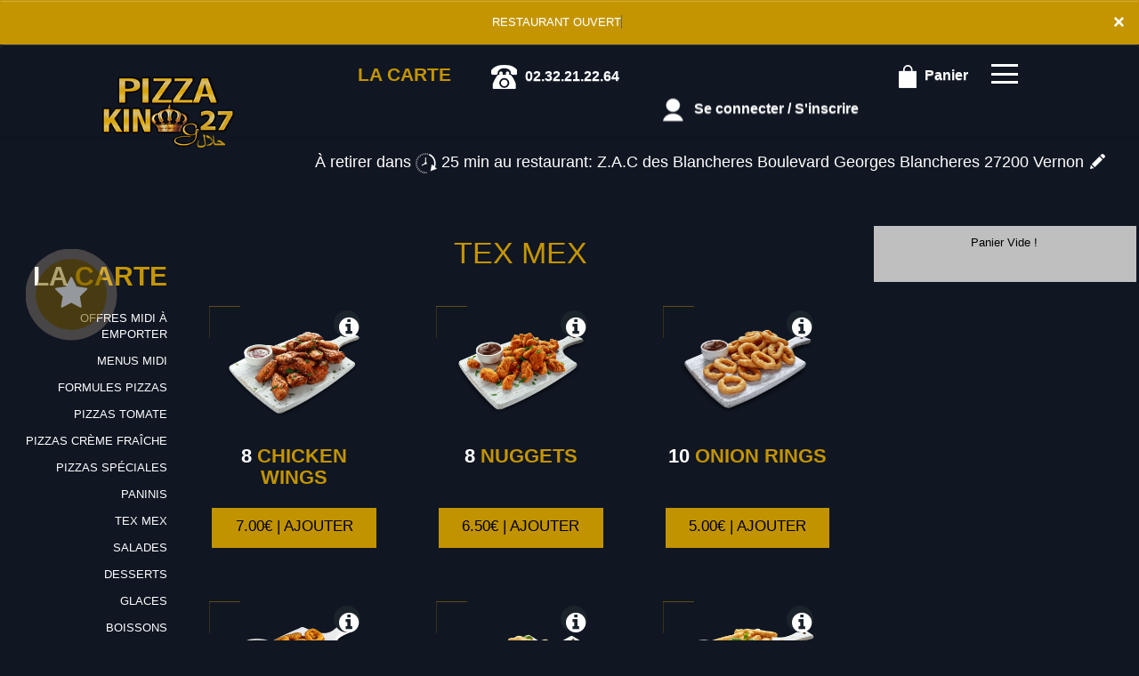

--- FILE ---
content_type: text/html
request_url: https://www.pizzaking27.fr/tex_mex-port-villez-78270
body_size: 13735
content:

<!-- debut left --->
	  

<!-- end left --->


<!DOCTYPE html>
<html>
<head>

<meta name="google-site-verification" content="RIHatEXUgvFAuaEXzUy-H_ebGSbiig669-gJ_cy6hqA" />

<meta name="msvalidate.01" content="7932708C9ECC1D83880FDE10882D867E" />
<meta http-equiv="Content-Type" content="text/html; charset=iso-8859-15">
<meta http-equiv="Content-Type" content="text/html; charset=iso-8859-1">

<meta name="title" content="
Pizza King 27 Vernon | Livraison Pizza et tex mex &agrave; Port villez 78270 ">
<meta name="description" content="
Pizza King 27 Vernon, Commander pizza par t&eacute;l&eacute;phone: 02.32.21.22.64 | Livraison Pizza Halal &agrave; Port villez 78270. Site web r&eacute;alis&eacute; par Des-click.
">

<meta name="keywords" content="
Port villez 78270, Pizza King 27 Vernon, Livraison Pizza Halal, Livraison Pizza Halals, commander une pizza, commander pizza, pizza livr&eacute;e, pizza &agrave; domicile, pizza a domicile, pizza Port villez 78270, livraison &agrave; domicile, livraison a domicile,Port villez 78270, livraison de pizza &agrave; Port villez 78270, pizza, pizzeria, livraison, domicile, rapide, vente, emporter, pizzas,
">

<title>
Pizza King 27 Vernon | Livraison Pizza et tex mex &agrave; Port villez 78270</title>
<meta name="viewport" content="width=device-width, initial-scale=1">

<link rel="icon" href="img/favicon.ico" type="image/x-icon">



<link href="https://fonts.googleapis.com/css?family=Montserrat:400,700" rel="stylesheet">

<link href="https://fonts.googleapis.com/css?family=Great+Vibes" rel="stylesheet">







	<link rel="stylesheet" href="css/owl.carousel.css" />

	<link rel="stylesheet" href="css/owl.theme.default.min.css" />



	<link href="css/fontawesome-all.min.css" rel="stylesheet">

	<link href="css/bootstrap.min.css" rel="stylesheet">

	<link href="css/bootstrap-theme.min.css" rel="stylesheet">

	<link rel="stylesheet" href="css/style-res.css"/>



	<!-- AwesomeFonts -->

<link href="css/font-awesome.css" rel="stylesheet" type="text/css">



	<!-- PageAnimation -->

<link href="style-animation/animate.min.css" rel="stylesheet"/>

<link href="style-animation/style.css" rel="stylesheet"/>



		

<script src="01_includes/01_files/functions.js"></script>







	




</head>

<body>
 <script type="text/javascript" src='popup/js/jQuery/jquery-1.8.3.min.js'></script>
    <script type="text/javascript" src='popup/js/bootstrap.min.js'></script>
  
<!-- headermodel4 -->

<!-- debut header -->
<link href="https://fonts.googleapis.com/css?family=Raleway:200,100,400" rel="stylesheet" type="text/css" />
<script type="text/javascript">
	var TxtRotate = function(el, toRotate, period) {
  this.toRotate = toRotate;
  this.el = el;
  this.loopNum = 0;
  this.period = parseInt(period, 10) || 2000;
  this.txt = '';
  this.tick();
  this.isDeleting = false;
};

TxtRotate.prototype.tick = function() {
  var i = this.loopNum % this.toRotate.length;
  var fullTxt = this.toRotate[i];

  if (this.isDeleting) {
    this.txt = fullTxt.substring(0, this.txt.length - 1);
  } else {
    this.txt = fullTxt.substring(0, this.txt.length + 1);
  }

  this.el.innerHTML = '<span class="wrap">'+this.txt+'</span>';

  var that = this;
  var delta = 150 - Math.random() * 100;

  if (this.isDeleting) { delta /= 2; }

  if (!this.isDeleting && this.txt === fullTxt) {
    delta = this.period;
    this.isDeleting = true;
  } else if (this.isDeleting && this.txt === '') {
    this.isDeleting = false;
    this.loopNum++;
    delta = 200;
  }

  setTimeout(function() {
    that.tick();
  }, delta);
};

window.onload = function() {
  var elements = document.getElementsByClassName('txt-rotate');
  for (var i=0; i<elements.length; i++) {
    var toRotate = elements[i].getAttribute('data-rotate');
    var period = elements[i].getAttribute('data-period');
    if (toRotate) {
      new TxtRotate(elements[i], JSON.parse(toRotate), period);
    }
  }
  // INJECT CSS
  var css = document.createElement("style");
  css.type = "text/css";
  css.innerHTML = ".txt-rotate > .wrap { border-right: 0.08em solid #666 }";
  document.body.appendChild(css);
};
</script>
	<div class="alert">
	  <span class="closebtn" onclick="this.parentElement.style.display='none'; ">&times;</span>

	  <span
     class="txt-rotate"
     data-period="3000"
     data-rotate='[ "RESTAURANT OUVERT", "Vous pouvez commander votre repas maintenant" ]'></span>
  <span style=" position: absolute;  right: 80px;">
<!--
Note: 0/5 - 0 Avis - <a href="votre-appreciation.php">>> voir la liste des avis</a>--></span>

	</div>
<!-- end debut header -->





<div class="main-container">

  <div class="hero-section"> 

    <!--		<div id="overlay-hero" onclick="off()"></div>-->

   <!-- <div id="overlay-hero-2"></div>--> <!-- a supprimer -->

    <nav class="navbar navbar-default">

      <div class="container mar-t-30"> 

        <!-- Brand and toggle get grouped for better mobile display -->

        <div class="brand-left">

          <ul class="nav navbar-nav navbar-center">

            <li><a class="navbar-brand" href="index-port-villez-78270" title="commander pizza en ligne &agrave;  port villez 78270" alt="commander pizza en ligne &agrave;  port villez 78270"><img src="img/logo.png" title="livraison pizzas &agrave;  port villez 78270" alt="livraison pizzas &agrave;  port villez 78270"></a></li>

          </ul>

        </div>



<!-- type commande -->
        <div class="brand-centered">	
			
				<div class="clearfix"></div>
				<p style="margin-top: 120px;">&Agrave; retirer dans <img src='img/clock.png'/> 25 min au restaurant: Z.A.C des Blancheres Boulevard Georges Blancheres 27200 Vernon <a href="index.php" title="changer"><img src="img/pencil.png"  ></a></p>
		</div>
	<!-- end type commande -->



        <div class="navbar-header">

          <button type="button" class="navbar-toggle collapsed" data-toggle="collapse" data-target="#bs-example-navbar-collapse-1" aria-expanded="false"> <span class="sr-only">Toggle navigation</span> <span class="icon-bar"></span> <span class="icon-bar"></span> <span class="icon-bar"></span> </button>

        </div>

        <!-- Collect the nav links, forms, and other content for toggling -->

        <div class="collapse navbar-collapse" id="bs-example-navbar-collapse-1">

          <ul class="right nav navbar-nav  navbar-right">


			<!-- debut la carte -->
											 
		<li data-link="Store"><a href="pizzas_tomate-port-villez-78270" class="la-nav" title="Variez les plaisirs avec nos pizzas &agrave;  port villez 78270" alt="Variez les plaisirs avec nos pizzas &agrave;  port villez 78270" >
			  <div class="wow fadeInDown animated" data-wow-duration="1.5s" data-wow-delay="1s" style="visibility: visible; animation-duration: 1s; animation-delay: 0s; animation-name: fadeInDown;">
				   La Carte
				 </div> 
		  </a> </li>
											 
											 <!-- fin la carte -->


     

                <li data-link="Store"><a href="#">
              <div class="wow fadeInDown animated" data-wow-duration="1.5s" data-wow-delay="1s" style="visibility: visible; animation-duration: 1s; animation-delay: 0s; animation-name: fadeInDown;"> <img src="img/icon-tel.png" alt="">  <tel>02.32.21.22.64</tel> </div>
              </a> </li>

			  <!-- debut se connecter -->
	   
	   	      
	  <li data-link="Store" ><a href="votre-compte.php">
			  
		<div class="wow fadeInDown animated" data-wow-duration="2s" data-wow-delay="0s" style="visibility: visible; animation-duration: 2s; animation-delay: 0s; animation-name: fadeInDown;">
			  <img src="img/icon-user.png"> Se connecter / S'inscrire
			</div>
			</a> </li>	

  
	   <!-- fin se connecter -->

 <li data-link="Store"><a href="coordonnees.php">
              <div class="wow fadeInDown animated" data-wow-duration="2.5s" data-wow-delay="0s" style="visibility: visible; animation-duration: 2.5s; animation-delay: 0s; animation-name: fadeInDown;"> <img src="img/icon-cart.png" title="commander pizza en ligne 7jr/7 &agrave;  port villez 78270" alt="commander pizza en ligne 7jr/7 &agrave;  port villez 78270"> Panier </div>
              </a> </li>

			 


            <li>

              <div id="mySidenav" class="sidenav">

                <div id="overlay"></div>

                <a href="javascript:void(0)" class="closebtn" onclick="closeNav()">&times;</a> 

                <a href="a-emporter.php" title="pizzas &Agrave; Emporter &agrave;  port villez 78270" alt="pizzas &Agrave; Emporter &agrave;  port villez 78270">&Agrave; Emporter</a>

                <a href="allergene.php" title="Allerg&egrave;nes" alt="Allerg&egrave;nes">Allerg&egrave;nes</a>  

                <a href="charte-qualite.php" title="Charte Qualit&eacute;" alt="Charte Qualit&eacute;">Charte Qualit&eacute;</a>

                <a href="cgv.php" title="C.G.V" alt="C.G.V">C.G.V</a>       

                <a href="contact.php" title="commander pizza en ligne &agrave;  port villez 78270" alt="commander pizza en ligne &agrave;  port villez 78270" >Contact</a>

                <a href="mentions-legales.php" title="Mentions L&eacute;gales" alt="Mentions L&eacute;gales">Mentions L&eacute;gales</a>

                <a href="mobile.php" title="commander pizza par mobile &agrave;  port villez 78270" alt="commander pizza par mobile &agrave;  port villez 78270">Mobile</a> 

                <a href="fidelites.php">Programme De Fid&eacute;lit&eacute;</a>

                <a href="votre-appreciation.php">Vos Avis</a>

                <a href="zones-de-livraison.php" title="livraison pizza &agrave;  port villez 78270" alt="livraison pizza &agrave;  port villez 78270" >Zones de Livraison</a>

                   </div>

              <a href="#" class="menu-btn" onclick="openNav()"></a> </li>

          </ul>

        </div>

        <!-- /.navbar-collapse --> 

      </div>

      <!-- /.container-fluid --> 

    </nav>

<!-- fin header --><!-- end fin header -->



<!-- end headermodel4 -->	


<span id='zoneRechargement'></span>


<span id='zonePage'>



  <div class="main-container">
      <div class="row prodPage">
      <div class="col-md-2 col-sm-2">
          <div class="nav-section">
            <h1>La <span>Carte</span></h1>
          <ul>
<barnavfamille><li>
            <p><a href="offre_a_emporter_midi-port-villez-78270"   title="livraison OFFRES MIDI &Agrave; EMPORTER &agrave;  port villez 78270" alt="livraison OFFRES MIDI &Agrave; EMPORTER &agrave;  port villez 78270">OFFRES MIDI &Agrave; EMPORTER </a></p>
                      </li><li>
            <p><a href="menusmidi-port-villez-78270"   title="livraison menus midi &agrave;  port villez 78270" alt="livraison menus midi &agrave;  port villez 78270">MENUS MIDI</a></p>
                      </li><li>
            <p><a href="formules_pizzas-port-villez-78270"   title="livraison formules pizzas &agrave;  port villez 78270" alt="livraison formules pizzas &agrave;  port villez 78270">FORMULES PIZZAS</a></p>
                      </li><li>
            <p><a href="pizzas_tomate-port-villez-78270"   title="livraison pizzas tomate &agrave;  port villez 78270" alt="livraison pizzas tomate &agrave;  port villez 78270">PIZZAS TOMATE</a></p>
                      </li><li>
            <p><a href="pizzas_creme_fraiche-port-villez-78270"   title="livraison PIZZAS CR&Egrave;ME FRA&Icirc;CHE &agrave;  port villez 78270" alt="livraison PIZZAS CR&Egrave;ME FRA&Icirc;CHE &agrave;  port villez 78270">PIZZAS CR&Egrave;ME FRA&Icirc;CHE</a></p>
                      </li><li>
            <p><a href="pizzas_speciales-port-villez-78270"   title="livraison PIZZAS SP&Eacute;CIALES &agrave;  port villez 78270" alt="livraison PIZZAS SP&Eacute;CIALES &agrave;  port villez 78270">PIZZAS SP&Eacute;CIALES</a></p>
                      </li><li>
            <p><a href="paninis-port-villez-78270"   title="livraison paninis &agrave;  port villez 78270" alt="livraison paninis &agrave;  port villez 78270">PANINIS</a></p>
                      </li><li>
            <p><a href="tex_mex-port-villez-78270"   title="livraison tex mex &agrave;  port villez 78270" alt="livraison tex mex &agrave;  port villez 78270">TEX MEX</a></p>
                      </li><li>
            <p><a href="salades-port-villez-78270"   title="livraison salades &agrave;  port villez 78270" alt="livraison salades &agrave;  port villez 78270">SALADES</a></p>
                      </li><li>
            <p><a href="desserts-port-villez-78270"   title="livraison desserts &agrave;  port villez 78270" alt="livraison desserts &agrave;  port villez 78270">DESSERTS</a></p>
                      </li><li>
            <p><a href="glaces-port-villez-78270"   title="livraison glaces &agrave;  port villez 78270" alt="livraison glaces &agrave;  port villez 78270">GLACES</a></p>
                      </li><li>
            <p><a href="boissons-port-villez-78270"   title="livraison boissons &agrave;  port villez 78270" alt="livraison boissons &agrave;  port villez 78270">BOISSONS</a></p>
                      </li></barnavfamille>
        </ul>

 <div class="navLinks">
<button id="btn" style="background-color: transparent;">Allerg&egrave;nes <img src="img/icon-allerg.png" ></button></div>


  <div class="navLinks">
  	<button id="btnenvie" style="background-color: transparent;">Vos Envies <img src="img/icon-filter.png" ></button></div>


<style>
         .popup {
            display: none;
            position: fixed;
            z-index: 1;
            left: 0;
            top: 0;
            width: 100%;
            height: 100%;
            background-color: #F1F1F1;
            background-color: rgba(0,0,0,0.4);
            -webkit-animation-name: fadeIn;
            -webkit-animation-duration: 0.4s;
            animation-name: fadeIn;
            animation-duration: 0.4s
         }
         .popupenvie {
            display: none;
            position: fixed;
            z-index: 1;
            left: 0;
            top: 0;
            width: 100%;
            height: 100%;
            background-color: #F1F1F1;
            background-color: rgba(0,0,0,0.4);
            -webkit-animation-name: fadeIn;
            -webkit-animation-duration: 0.4s;
            animation-name: fadeIn;
            animation-duration: 0.4s
         }
         .popup-content-detail {
            bottom: 0;
            background-color: #1c252c;
            width: 70%;
            -webkit-animation-name: slideIn;
            -webkit-animation-duration: 0.5s;
            animation-name: slideIn;
            animation-duration: 0.5s;
			 margin: 100px auto;
         }
         .end {
            color: white;
            float: right;
            font-size: 26px;
            font-weight: bold;
         }
         .end:hover,
         .end:focus {
            color: #000;
            text-decoration: underline;
            cursor: pointer;
         }
         .popup-header {
            padding: 1px 10px;
            background-color: #1c252c;
            color: white;
         }
         .popup-body {padding: 1px 5px;}
         @-webkit-keyframes slideIn {
            from {bottom: -300px; opacity: 0}
            to {bottom: 0; opacity: 1}
         }
         @keyframes slideIn {
            from {bottom: -300px; opacity: 0}
            to {bottom: 0; opacity: 1}
         }
         @-webkit-keyframes fadeIn {
            from {opacity: 0}
            to {opacity: 1}
         }
         @keyframes fadeIn {
            from {opacity: 0}
            to {opacity: 1}
         }
      </style>
  
      
      <div id="myModal" class="popup">
         <!-- Modal content -->
         <div class="popup-content-detail">
         	  <span class="end">X</span>
            <div class="popup-header">
               <h2>ALLERGENES</h2>
            </div>

		<div class="row popup-allergene">
			<div class="container">
				<div class="col-md-12 col-sm-12">
					<p class="color-brown">Cochez vos allergènes afin de ne voir que les produits que vous pouvez consommer</p>
					<form name="filtrage_allergene" action="chercher.php" method="post">

						<input type="hidden" name="filtre_allerg" value="true">
					<div class="popup-checkboxes">
						            <div class="popUpSmRdo">
            	<input type="hidden" name="nomallergene_1" value="GLUTEN" >
              <input type="checkbox" name="allergene[]" value="1" style="-webkit-appearance:none;">
              <img src="produit/allergene/aller_1.png" alt=""/>
              <p>GLUTEN</p>
            </div>
       
                   <div class="popUpSmRdo">
            	<input type="hidden" name="nomallergene_2" value="CRUSTACES" >
              <input type="checkbox" name="allergene[]" value="2" style="-webkit-appearance:none;">
              <img src="produit/allergene/aller_2.png" alt=""/>
              <p>CRUSTACES</p>
            </div>
       
                   <div class="popUpSmRdo">
            	<input type="hidden" name="nomallergene_3" value="OEUFS" >
              <input type="checkbox" name="allergene[]" value="3" style="-webkit-appearance:none;">
              <img src="produit/allergene/aller_3.png" alt=""/>
              <p>OEUFS</p>
            </div>
       
                   <div class="popUpSmRdo">
            	<input type="hidden" name="nomallergene_4" value="POISSONS" >
              <input type="checkbox" name="allergene[]" value="4" style="-webkit-appearance:none;">
              <img src="produit/allergene/aller_4.png" alt=""/>
              <p>POISSONS</p>
            </div>
       
                   <div class="popUpSmRdo">
            	<input type="hidden" name="nomallergene_5" value="ARACHIDES" >
              <input type="checkbox" name="allergene[]" value="5" style="-webkit-appearance:none;">
              <img src="produit/allergene/aller_5.png" alt=""/>
              <p>ARACHIDES</p>
            </div>
       
                   <div class="popUpSmRdo">
            	<input type="hidden" name="nomallergene_6" value="SOJA" >
              <input type="checkbox" name="allergene[]" value="6" style="-webkit-appearance:none;">
              <img src="produit/allergene/aller_6.png" alt=""/>
              <p>SOJA</p>
            </div>
       
                   <div class="popUpSmRdo">
            	<input type="hidden" name="nomallergene_7" value="LAIT" >
              <input type="checkbox" name="allergene[]" value="7" style="-webkit-appearance:none;">
              <img src="produit/allergene/aller_7.png" alt=""/>
              <p>LAIT</p>
            </div>
       
                   <div class="popUpSmRdo">
            	<input type="hidden" name="nomallergene_8" value="FRUITS A COQUES" >
              <input type="checkbox" name="allergene[]" value="8" style="-webkit-appearance:none;">
              <img src="produit/allergene/aller_8.png" alt=""/>
              <p>FRUITS A COQUES</p>
            </div>
       
                   <div class="popUpSmRdo">
            	<input type="hidden" name="nomallergene_9" value="CELERI" >
              <input type="checkbox" name="allergene[]" value="9" style="-webkit-appearance:none;">
              <img src="produit/allergene/aller_9.png" alt=""/>
              <p>CELERI</p>
            </div>
       
                   <div class="popUpSmRdo">
            	<input type="hidden" name="nomallergene_10" value="MOUTARDE" >
              <input type="checkbox" name="allergene[]" value="10" style="-webkit-appearance:none;">
              <img src="produit/allergene/aller_10.png" alt=""/>
              <p>MOUTARDE</p>
            </div>
       
                   <div class="popUpSmRdo">
            	<input type="hidden" name="nomallergene_11" value="SESAME" >
              <input type="checkbox" name="allergene[]" value="11" style="-webkit-appearance:none;">
              <img src="produit/allergene/aller_11.png" alt=""/>
              <p>SESAME</p>
            </div>
       
                   <div class="popUpSmRdo">
            	<input type="hidden" name="nomallergene_12" value="SULFITES" >
              <input type="checkbox" name="allergene[]" value="12" style="-webkit-appearance:none;">
              <img src="produit/allergene/aller_12.png" alt=""/>
              <p>SULFITES</p>
            </div>
       
                   <div class="popUpSmRdo">
            	<input type="hidden" name="nomallergene_13" value="LUPIN" >
              <input type="checkbox" name="allergene[]" value="13" style="-webkit-appearance:none;">
              <img src="produit/allergene/aller_13.png" alt=""/>
              <p>LUPIN</p>
            </div>
       
                   <div class="popUpSmRdo">
            	<input type="hidden" name="nomallergene_14" value="MOLLUSQUES" >
              <input type="checkbox" name="allergene[]" value="14" style="-webkit-appearance:none;">
              <img src="produit/allergene/aller_14.png" alt=""/>
              <p>MOLLUSQUES</p>
            </div>
       
            <div class="clearfix"></div>
					</div>
					<div class="btn-width cta-btn" id="cl-effect-2"><a href="#cl-effect-2" 
						onclick="document.filtrage_allergene.submit();"><span data-hover="Filtrer">Filtrer</span></a></div>
				</form>
					
				</div>
			</div>
		</div>


         </div>
      </div>


     <div id="myModalenvie" class="popupenvie" >
         <!-- Modal content -->
         <div class="popup-content-detail">
         	  <span class="end">X</span>
            <div class="popup-header">
               <h2>Vos Envies</h2>
            </div>



		<div class="row popup-allergene">
			<div class="container">
				<div class="col-md-12 col-sm-12">
					<p class="color-brown">Cochez vos envies..</p>
		<form name="filtrage_envies" action="chercher.php" method="post">

			<input type="hidden" name="filtre_envies" value="true">
					<div class="popup-checkboxes">
         
 <div class="popUpSmRdo">
         <input type="checkbox" name="terme[]" value="THON" style="-webkit-appearance:none;">
         <img src="produit/1060_77.png" alt="" width="30px" height="30px" />
         <p>THON</p>
  </div>

	 <div class="popUpSmRdo">
         <input type="checkbox" name="terme[]" value="JAMBON" style="-webkit-appearance:none;">
         <img src="produit/1060_78.png" alt="" width="30px" height="30px" />
         <p>JAMBON</p>
  </div>

	 <div class="popUpSmRdo">
         <input type="checkbox" name="terme[]" value="LARDONS" style="-webkit-appearance:none;">
         <img src="produit/1060_79.png" alt="" width="30px" height="30px" />
         <p>LARDONS</p>
  </div>

	 <div class="popUpSmRdo">
         <input type="checkbox" name="terme[]" value="VIANDE HACHEE" style="-webkit-appearance:none;">
         <img src="produit/1060_82.png" alt="" width="30px" height="30px" />
         <p>VIANDE HACHEE</p>
  </div>

	 <div class="popUpSmRdo">
         <input type="checkbox" name="terme[]" value="FRUITS DE MER" style="-webkit-appearance:none;">
         <img src="produit/1060_83.png" alt="" width="30px" height="30px" />
         <p>FRUITS DE MER</p>
  </div>

	 <div class="popUpSmRdo">
         <input type="checkbox" name="terme[]" value="SAUMON" style="-webkit-appearance:none;">
         <img src="produit/1060_85.png" alt="" width="30px" height="30px" />
         <p>SAUMON</p>
  </div>

	 <div class="popUpSmRdo">
         <input type="checkbox" name="terme[]" value="CHORIZO" style="-webkit-appearance:none;">
         <img src="produit/1060_86.png" alt="" width="30px" height="30px" />
         <p>CHORIZO</p>
  </div>

	 <div class="popUpSmRdo">
         <input type="checkbox" name="terme[]" value="SURIMI" style="-webkit-appearance:none;">
         <img src="produit/1060_87.png" alt="" width="30px" height="30px" />
         <p>SURIMI</p>
  </div>

	 <div class="popUpSmRdo">
         <input type="checkbox" name="terme[]" value="MERGUEZ" style="-webkit-appearance:none;">
         <img src="produit/1060_88.png" alt="" width="30px" height="30px" />
         <p>MERGUEZ</p>
  </div>

	 <div class="popUpSmRdo">
         <input type="checkbox" name="terme[]" value="POULET" style="-webkit-appearance:none;">
         <img src="produit/1060_89.png" alt="" width="30px" height="30px" />
         <p>POULET</p>
  </div>

	 <div class="popUpSmRdo">
         <input type="checkbox" name="terme[]" value="KEBAB" style="-webkit-appearance:none;">
         <img src="produit/1060_90.png" alt="" width="30px" height="30px" />
         <p>KEBAB</p>
  </div>

	 <div class="popUpSmRdo">
         <input type="checkbox" name="terme[]" value="OEUF" style="-webkit-appearance:none;">
         <img src="produit/1060_84.png" alt="" width="30px" height="30px" />
         <p>OEUF</p>
  </div>

	 <div class="popUpSmRdo">
         <input type="checkbox" name="terme[]" value="CHAMPIGNONS" style="-webkit-appearance:none;">
         <img src="produit/1060_80.png" alt="" width="30px" height="30px" />
         <p>CHAMPIGNONS</p>
  </div>

	 <div class="popUpSmRdo">
         <input type="checkbox" name="terme[]" value="CHEVRE" style="-webkit-appearance:none;">
         <img src="produit/1060_81.png" alt="" width="30px" height="30px" />
         <p>CHEVRE</p>
  </div>

	 <div class="popUpSmRdo">
         <input type="checkbox" name="terme[]" value="BLEU" style="-webkit-appearance:none;">
         <img src="produit/1060_94.png" alt="" width="30px" height="30px" />
         <p>BLEU</p>
  </div>

	 <div class="popUpSmRdo">
         <input type="checkbox" name="terme[]" value="BOURSIN" style="-webkit-appearance:none;">
         <img src="produit/1060_96.png" alt="" width="30px" height="30px" />
         <p>BOURSIN</p>
  </div>

	 <div class="popUpSmRdo">
         <input type="checkbox" name="terme[]" value="BRIE" style="-webkit-appearance:none;">
         <img src="produit/1060_97.png" alt="" width="30px" height="30px" />
         <p>BRIE</p>
  </div>

	 <div class="popUpSmRdo">
         <input type="checkbox" name="terme[]" value="TOMATE" style="-webkit-appearance:none;">
         <img src="produit/1060_103.png" alt="" width="30px" height="30px" />
         <p>TOMATE</p>
  </div>

	 <div class="popUpSmRdo">
         <input type="checkbox" name="terme[]" value="CREME FRAICHE" style="-webkit-appearance:none;">
         <img src="produit/1060_104.png" alt="" width="30px" height="30px" />
         <p>CREME FRAICHE</p>
  </div>

	 <div class="popUpSmRdo">
         <input type="checkbox" name="terme[]" value="SAUCE BARBECUE" style="-webkit-appearance:none;">
         <img src="produit/1060_105.png" alt="" width="30px" height="30px" />
         <p>SAUCE BARBECUE</p>
  </div>

	 <div class="popUpSmRdo">
         <input type="checkbox" name="terme[]" value="SAUCE SAMOURAI" style="-webkit-appearance:none;">
         <img src="produit/1060_106.png" alt="" width="30px" height="30px" />
         <p>SAUCE SAMOURAI</p>
  </div>

	     <div class="clearfix"></div>

</div>

	<div class="btn-width cta-btn" id="cl-effect-2"><a href="#cl-effect-2" 
						onclick="document.filtrage_envies.submit();"><span data-hover="Filtrer">Filtrer</span></a></div>
				</form>
					
				</div>
			</div>
		</div>

            
            <div class="popup-body">
             
            </div>
	
         </div>
      </div>


      <script>
         
         var popup = document.getElementById('myModal');
         var myBytton = document.getElementById("btn");
         var span = document.getElementsByClassName("end")[0];
           var span1 = document.getElementsByClassName("end")[1];
          var popupenvie = document.getElementById('myModalenvie');
          var myByttonenvie = document.getElementById("btnenvie");

         myByttonenvie.onclick = function() {
            popupenvie.style.display = "block";
         }

         myBytton.onclick = function() {
            popup.style.display = "block";
         }
         span.onclick = function() {
            popup.style.display = "none";
      
         }
         span1.onclick = function() {
             popupenvie.style.display = "none";
           
         }
         window.onclick = function(event) {
            if (event.target == popup) {
               popup.style.display = "none";
               popupenvie.style.display = "none";
               
            }
         }

         
       
      </script>


          <!--   <div class="navLinks"><a a data-url="allergene_filtrage.php" data-title="Connexion" class="whiteColor clickPizza" data-width="600px" data-height="550px">Allergene <img src="img/icon-allerg.png" alt=""></a></div> -->








        </div>
      </div>
      <div class="col-md-7 col-sm-7">
        <div class="row" >
          <div class="prodTitles">TEX MEX</div>




  



<style>
body {font-family: Arial, Helvetica, sans-serif; display:block;}

/* The Modal (background) */


</style>
<div class="animation-btn">
	<a class="model-btn" id="btnetoile" ><i class="fa fa-star fa-3x"></i></a>
</div>
<!--div class="modal-overlay" id="myModaletoile">
  <div class="modal">
    
    <a class="close-modal" id="close-modal">
    
    </a>

    <div>
      <h3></h3>
<p style="margin-top:100px; " ></p>
    </div>
    
  </div>
</div-->
<div id="myModaletoile" class="modal1">

  <!-- Modal content -->
  <div class="modal-content1">
    <span class="close">&times;</span>
     <br><center><h3 style="color: white;"></h3>
     
<p style="margin-top:100px;color:white; " ></p></center>
  </div>

</div>
	<script>
// Get the modal
var modal = document.getElementById("myModaletoile");

// Get the button that opens the modal
var btn = document.getElementById("btnetoile");

// Get the <span> element that closes the modal
var span = document.getElementsByClassName("close")[0];

// When the user clicks the button, open the modal 
btn.onclick = function() {
  modal.style.display = "block";
}

// When the user clicks on <span> (x), close the modal
span.onclick = function() {
  modal.style.display = "none";
}

// When the user clicks anywhere outside of the modal, close it

</script>

 

<!-- modal -->
<!-- overlay -->


 <!--script>
         
         var popupetoile = document.getElementById('myModaletoile');
         var myByttonetoile = document.getElementById("btnetoile");
         var spanetoile = document.getElementById("close-modal");

         myByttonetoile.onclick = function() {
         	
            //popupetoile.style.display = "one";
          var elements = $('.modal-overlay, .modal');
             elements.addClass('active');
         }
 
         spanetoile.onclick = function() {
        	  var elements1 = $('.modal-overlay, .modal');
                elements1.removeClass('active');
      
         }
       
    
       
      </script-->



<script>
 function affiche_taille(idproduit)
 {
       var idtaille=document.getElementById("id_taille"+idproduit).value;

       var prixtaille=document.getElementById("prixtaille"+idproduit+"_"+idtaille).value;  

     
       var htmlfinal=prixtaille+" | AJOUTER";
  
        $('#prix'+idproduit).html(htmlfinal);
 	
 }


function descriaff(id_produit)
{

  if ($("#papersheet"+id_produit).hasClass("opened")) {

     $("#papersheet"+id_produit).stop().removeClass("opened");
    
  } else {

   $("#papersheet"+id_produit).stop().addClass("opened");
    
  }

 

}

</script>
	


		 <input type="hidden" name="id_famille" value="4">
			<input type="hidden" name="id_produit" value="167">
			
		<div class="col-md-4 col-sm-6 col-xs-12">
						<div class="wow animated" data-wow-duration="1s" data-wow-delay="1s" style="visibility: visible; animation-duration: 1s; animation-delay: 1s; animation-name: fadeIn;" >
						<div class="mainProd">
							<div class="prod-box">
                                 
                               	   <div class="papersheet  " id="papersheet167">
									  <!-- Action Trigger -->
									  <div class="papersheet__trigger" onclick ="descriaff(167);">
									  <!-- Icon -->
										<i class="fa fa-info-circle fa-2x papersheet__trigger-icon" viewBox="0 0 24 24"></i>
									  </div>
									  <!-- Face 1 -->
									  <div class="papersheet__face-item animated fadeInUp desc-area">
										<p>8 Pièces d'ailes de poulet
+ Sauce offert sur demande.
 </p>
									  </div>

									</div> 

								
								<img src="produit/1060_167.png" alt="product" class="img-responsive">
							</div>	

<h2 style="display: block;"><strong>8<span> CHICKEN WINGS</span></strong></h2>



			            
						
								  

				  <div class="clearfix"></div>
							<div class="wow animated" data-wow-duration="1.5s" data-wow-delay="1s" style="visibility: visible; animation-duration: 1.5s; animation-delay: 1s; animation-name: fadeInUp;">
							<div class="btnComander">
																<a href="#prodDiv167"   onclick="javascript:AddToCart('Valider',167, 4,0, 1);" >7.00&euro; | AJOUTER</a>

								 
							   
							</div> 
								</div> 
							<div class="clearfix"></div> 
                       
  
		      
 </div>
					</div>
						</div>


		 <input type="hidden" name="id_famille" value="4">
			<input type="hidden" name="id_produit" value="169">
			
		<div class="col-md-4 col-sm-6 col-xs-12">
						<div class="wow animated" data-wow-duration="1s" data-wow-delay="1s" style="visibility: visible; animation-duration: 1s; animation-delay: 1s; animation-name: fadeIn;" >
						<div class="mainProd">
							<div class="prod-box">
                                 
                               	   <div class="papersheet  " id="papersheet169">
									  <!-- Action Trigger -->
									  <div class="papersheet__trigger" onclick ="descriaff(169);">
									  <!-- Icon -->
										<i class="fa fa-info-circle fa-2x papersheet__trigger-icon" viewBox="0 0 24 24"></i>
									  </div>
									  <!-- Face 1 -->
									  <div class="papersheet__face-item animated fadeInUp desc-area">
										<p>8 Beignets de poulet dorées
+ Sauce offerte sur demande.</p>
									  </div>

									</div> 

								
								<img src="produit/1060_169.png" alt="product" class="img-responsive">
							</div>	

<h2 style="display: block;"><strong>8<span> NUGGETS</span></strong></h2>



			            
						
								  

				  <div class="clearfix"></div>
							<div class="wow animated" data-wow-duration="1.5s" data-wow-delay="1s" style="visibility: visible; animation-duration: 1.5s; animation-delay: 1s; animation-name: fadeInUp;">
							<div class="btnComander">
																<a href="#prodDiv169"   onclick="javascript:AddToCart('Valider',169, 4,0, 1);" >6.50&euro; | AJOUTER</a>

								 
							   
							</div> 
								</div> 
							<div class="clearfix"></div> 
                       
  
		      
 </div>
					</div>
						</div>


		 <input type="hidden" name="id_famille" value="4">
			<input type="hidden" name="id_produit" value="171">
			
		<div class="col-md-4 col-sm-6 col-xs-12">
						<div class="wow animated" data-wow-duration="1s" data-wow-delay="1s" style="visibility: visible; animation-duration: 1s; animation-delay: 1s; animation-name: fadeIn;" >
						<div class="mainProd">
							<div class="prod-box">
                                 
                               	   <div class="papersheet  " id="papersheet171">
									  <!-- Action Trigger -->
									  <div class="papersheet__trigger" onclick ="descriaff(171);">
									  <!-- Icon -->
										<i class="fa fa-info-circle fa-2x papersheet__trigger-icon" viewBox="0 0 24 24"></i>
									  </div>
									  <!-- Face 1 -->
									  <div class="papersheet__face-item animated fadeInUp desc-area">
										<p>10 Rondelles d'oignons panées
+ Sauce offerte sur demande.</p>
									  </div>

									</div> 

								
								<img src="produit/1060_171.png" alt="product" class="img-responsive">
							</div>	

<h2 style="display: block;"><strong>10<span> ONION RINGS</span></strong></h2>



			            
						
								  

				  <div class="clearfix"></div>
							<div class="wow animated" data-wow-duration="1.5s" data-wow-delay="1s" style="visibility: visible; animation-duration: 1.5s; animation-delay: 1s; animation-name: fadeInUp;">
							<div class="btnComander">
																<a href="#prodDiv171"   onclick="javascript:AddToCart('Valider',171, 4,0, 1);" >5.00&euro; | AJOUTER</a>

								 
							   
							</div> 
								</div> 
							<div class="clearfix"></div> 
                       
  
		      
 </div>
					</div>
						</div>


		 <input type="hidden" name="id_famille" value="4">
			<input type="hidden" name="id_produit" value="172">
			
		<div class="col-md-4 col-sm-6 col-xs-12">
						<div class="wow animated" data-wow-duration="1s" data-wow-delay="1s" style="visibility: visible; animation-duration: 1s; animation-delay: 1s; animation-name: fadeIn;" >
						<div class="mainProd">
							<div class="prod-box">
                                 
                               	   <div class="papersheet  " id="papersheet172">
									  <!-- Action Trigger -->
									  <div class="papersheet__trigger" onclick ="descriaff(172);">
									  <!-- Icon -->
										<i class="fa fa-info-circle fa-2x papersheet__trigger-icon" viewBox="0 0 24 24"></i>
									  </div>
									  <!-- Face 1 -->
									  <div class="papersheet__face-item animated fadeInUp desc-area">
										<p>10 Rondelles de calamars panées
+ Sauce offerte sur demande.</p>
									  </div>

									</div> 

								
								<img src="produit/1060_172.png" alt="product" class="img-responsive">
							</div>	

<h2 style="display: block;"><strong>10<span> CALAMARS FRITTI</span></strong></h2>



			            
						
								  

				  <div class="clearfix"></div>
							<div class="wow animated" data-wow-duration="1.5s" data-wow-delay="1s" style="visibility: visible; animation-duration: 1.5s; animation-delay: 1s; animation-name: fadeInUp;">
							<div class="btnComander">
																<a href="#prodDiv172"   onclick="javascript:AddToCart('Valider',172, 4,0, 1);" >5.00&euro; | AJOUTER</a>

								 
							   
							</div> 
								</div> 
							<div class="clearfix"></div> 
                       
  
		      
 </div>
					</div>
						</div>


		 <input type="hidden" name="id_famille" value="4">
			<input type="hidden" name="id_produit" value="175">
			
		<div class="col-md-4 col-sm-6 col-xs-12">
						<div class="wow animated" data-wow-duration="1s" data-wow-delay="1s" style="visibility: visible; animation-duration: 1s; animation-delay: 1s; animation-name: fadeIn;" >
						<div class="mainProd">
							<div class="prod-box">
                                 
                               	   <div class="papersheet  " id="papersheet175">
									  <!-- Action Trigger -->
									  <div class="papersheet__trigger" onclick ="descriaff(175);">
									  <!-- Icon -->
										<i class="fa fa-info-circle fa-2x papersheet__trigger-icon" viewBox="0 0 24 24"></i>
									  </div>
									  <!-- Face 1 -->
									  <div class="papersheet__face-item animated fadeInUp desc-area">
										<p>6 Pièces
+ Sauce offerte sur demande.</p>
									  </div>

									</div> 

								
								<img src="produit/1060_175.png" alt="product" class="img-responsive">
							</div>	

<h2 style="display: block;"><strong>6<span> BOUCHEES AU FROMAGE</span></strong></h2>



			            
						
								  

				  <div class="clearfix"></div>
							<div class="wow animated" data-wow-duration="1.5s" data-wow-delay="1s" style="visibility: visible; animation-duration: 1.5s; animation-delay: 1s; animation-name: fadeInUp;">
							<div class="btnComander">
																<a href="#prodDiv175"   onclick="javascript:AddToCart('Valider',175, 4,0, 1);" >5.00&euro; | AJOUTER</a>

								 
							   
							</div> 
								</div> 
							<div class="clearfix"></div> 
                       
  
		      
 </div>
					</div>
						</div>


		 <input type="hidden" name="id_famille" value="4">
			<input type="hidden" name="id_produit" value="176">
			
		<div class="col-md-4 col-sm-6 col-xs-12">
						<div class="wow animated" data-wow-duration="1s" data-wow-delay="1s" style="visibility: visible; animation-duration: 1s; animation-delay: 1s; animation-name: fadeIn;" >
						<div class="mainProd">
							<div class="prod-box">
                                 
                               	   <div class="papersheet  " id="papersheet176">
									  <!-- Action Trigger -->
									  <div class="papersheet__trigger" onclick ="descriaff(176);">
									  <!-- Icon -->
										<i class="fa fa-info-circle fa-2x papersheet__trigger-icon" viewBox="0 0 24 24"></i>
									  </div>
									  <!-- Face 1 -->
									  <div class="papersheet__face-item animated fadeInUp desc-area">
										<p>6 Pièces
+ Sauce offerte sur demande.</p>
									  </div>

									</div> 

								
								<img src="produit/1060_176.png" alt="product" class="img-responsive">
							</div>	

<h2 style="display: block;"><strong>6<span> MOZZA STICKS</span></strong></h2>



			            
						
								  

				  <div class="clearfix"></div>
							<div class="wow animated" data-wow-duration="1.5s" data-wow-delay="1s" style="visibility: visible; animation-duration: 1.5s; animation-delay: 1s; animation-name: fadeInUp;">
							<div class="btnComander">
																<a href="#prodDiv176"   onclick="javascript:AddToCart('Valider',176, 4,0, 1);" >5.00&euro; | AJOUTER</a>

								 
							   
							</div> 
								</div> 
							<div class="clearfix"></div> 
                       
  
		      
 </div>
					</div>
						</div>


		 <input type="hidden" name="id_famille" value="4">
			<input type="hidden" name="id_produit" value="177">
			
		<div class="col-md-4 col-sm-6 col-xs-12">
						<div class="wow animated" data-wow-duration="1s" data-wow-delay="1s" style="visibility: visible; animation-duration: 1s; animation-delay: 1s; animation-name: fadeIn;" >
						<div class="mainProd">
							<div class="prod-box">
                                 
                               	   <div class="papersheet  " id="papersheet177">
									  <!-- Action Trigger -->
									  <div class="papersheet__trigger" onclick ="descriaff(177);">
									  <!-- Icon -->
										<i class="fa fa-info-circle fa-2x papersheet__trigger-icon" viewBox="0 0 24 24"></i>
									  </div>
									  <!-- Face 1 -->
									  <div class="papersheet__face-item animated fadeInUp desc-area">
										<p>Portion de Pommes de terre américaines cuites avec la peau
+ Sauce offerte sur demande.</p>
									  </div>

									</div> 

								
								<img src="produit/1060_177.png" alt="product" class="img-responsive">
							</div>	

<h2 style="display: block;"><strong><span>FRITES</span></strong></h2>



			            
						
								  

				  <div class="clearfix"></div>
							<div class="wow animated" data-wow-duration="1.5s" data-wow-delay="1s" style="visibility: visible; animation-duration: 1.5s; animation-delay: 1s; animation-name: fadeInUp;">
							<div class="btnComander">
																<a href="#prodDiv177"   onclick="javascript:AddToCart('Valider',177, 4,0, 1);" >2.50&euro; | AJOUTER</a>

								 
							   
							</div> 
								</div> 
							<div class="clearfix"></div> 
                       
  
		      
 </div>
					</div>
						</div>


		 <input type="hidden" name="id_famille" value="4">
			<input type="hidden" name="id_produit" value="178">
			
		<div class="col-md-4 col-sm-6 col-xs-12">
						<div class="wow animated" data-wow-duration="1s" data-wow-delay="1s" style="visibility: visible; animation-duration: 1s; animation-delay: 1s; animation-name: fadeIn;" >
						<div class="mainProd">
							<div class="prod-box">
                                 
                               	   <div class="papersheet  " id="papersheet178">
									  <!-- Action Trigger -->
									  <div class="papersheet__trigger" onclick ="descriaff(178);">
									  <!-- Icon -->
										<i class="fa fa-info-circle fa-2x papersheet__trigger-icon" viewBox="0 0 24 24"></i>
									  </div>
									  <!-- Face 1 -->
									  <div class="papersheet__face-item animated fadeInUp desc-area">
										<p>Portion de Pommes de terre américaines cuites avec la peau
+ Sauce offerte sur demande.</p>
									  </div>

									</div> 

								
								<img src="produit/1060_178.png" alt="product" class="img-responsive">
							</div>	

<h2 style="display: block;"><strong><span>POTATOES</span></strong></h2>



			            
						
								  

				  <div class="clearfix"></div>
							<div class="wow animated" data-wow-duration="1.5s" data-wow-delay="1s" style="visibility: visible; animation-duration: 1.5s; animation-delay: 1s; animation-name: fadeInUp;">
							<div class="btnComander">
																<a href="#prodDiv178"   onclick="javascript:AddToCart('Valider',178, 4,0, 1);" >2.50&euro; | AJOUTER</a>

								 
							   
							</div> 
								</div> 
							<div class="clearfix"></div> 
                       
  
		      
 </div>
					</div>
						</div>









<script>

/*** à voir ***/
function ignorer(){
	// $('body,html').animate({scrollTop: 0}, 800);
	$("#zoneRechargement").empty();
	$("#zonePage").show();
}

function ShowPopup(x)
{
	document.getElementById("popup").innerHTML=x;
	document.getElementById("popup").style.display="block";
	setTimeout('HidePopup()', 3000);
}
function HidePopup()
{
	document.getElementById("popup").style.display="none";
}
/***********************/

function obligatoireAlert(classHTML,msgAlert){
	var total = 0, aa=true;
    $('.'+classHTML).each(function(i, n) {
		tabnbre=$(this).data("tabnbre");
		if($(this).data("with-check")){
				if($("."+$(this).data("verif-input")+":checked").length){
					
				}else{
				alert(msgAlert[classHTML]);
				$("a[href='"+$(this).data("href")+"']").click();
				aa=false;
				return false;
				}
		}else{
			
			total = parseInt($(this).val(), 10);
			var som=0;
			var inputQte=$('.inputQte'+tabnbre).filter(function() {
				return parseInt($(this).val()) > 0;
			});
			if(inputQte.length>0){
				inputQte.each(function( value ) {
					som+=parseInt($(this).val());
				});
			}
			if(som!=total&&total>0){
				alert(msgAlert[classHTML]);
				$("a[href='"+$(this).data("href")+"']").click();
				aa=false;
				return false;
			}
		}
    });
	return aa;
}
function AddToCart(action,test,test2,test3,test4)
{
    var indice=-1;
	var ingredients = Array();
    var composants = Array();
	var sans = Array();
	var sanshidden = Array();
    var nomcomposant = Array();
    var prixcomposant = Array();
	var composants_famil = Array();
	var taille_menu = Array();
	var accompagnement = Array();
	var accomp = {};
	var famille_achat = Array();
	var famille_offert = Array();
	var taille_achat = Array();
	var taille_offert = Array();
	var composants_achat = Array();
	var composants_offre = Array();
    var test_nbr_accomp=0;
	
 $.each($("input[name='accompagnement[]']"), function(){ 

 	accompagnement.push($(this).val());
    var accpagnementtt=$(this).val();


 $.each($("input[name='"+accpagnementtt+"accomp[]']"), function(){ 

var accomp_p=$(this).val();




if($("#qtprod"+$(this).val()).val()>0){



			for (i = 0; i < $("#qtprod"+$(this).val()).val(); i++) {

						if(typeof accomp["accomp"+accpagnementtt] === "undefined"){
							accomp["accomp"+accpagnementtt]="";
						}
						accomp["accomp"+accpagnementtt]+=accomp_p+"|";

					
					}
				}else{

				}

			 });	


 });






 $.each($("input[name='sans[]']:not(:checked)"), function(){sans.push($(this).val());});
/**************************************/
  	var test_compo_nbre=0;


            $.each($("input[name='composants_famil[]']"), function(){
          
                 var comp_famil=$(this).val();
            $.each($("input[name='"+$(this).val()+"composants[]']"), function(){

				if($("#qtprod"+$(this).val()).val()>0){

					for (i = 0; i < $("#qtprod"+$(this).val()).val(); i++) { 
						var idcompo=$(this).val();

					composants.push($(this).val());
					composants_famil.push(comp_famil);
					taille_menu.push($("#idtaille"+idcompo).val()); 
					nomcomposant.push($("#"+comp_famil+"nomaccomp"+idcompo).val());
					prixcomposant.push($("#"+comp_famil+"prixaccomp"+idcompo).val()); 
					test_compo_nbre++;
					}
				}else{

				}
			});
	});
 $.each($("input[name='ingredients[]']:checked"), function(){ ingredients.push($(this).val()); });







 $.each($("input[name='famille_achat[]']"), function(){
       
       var familleachat=$(this).val();
    
       var tailleachat=$("#taille_achat"+$(this).val()).val();

         

        $.each($("input[id='composants_achat"+familleachat+"[]']"), function(){
				

				if($("#qtprodacht"+$(this).val()).val()>0){

					for (i = 0; i < $("#qtprodacht"+$(this).val()).val(); i++) {
						composants_achat.push($(this).val());
						famille_achat.push(familleachat);
						taille_achat.push(tailleachat);
					}

				}else{
					
				}
       });
 
 });




 $.each($("input[name='famille_offert[]']"), function(){
       
       var familleoffert=$(this).val();

       var tailleoffert=$("#taille_offert"+$(this).val()).val();
       
        $.each($("input[id='composants_offre"+familleoffert+"[]']"), function(){
				
				if($("#qtprodoffr"+$(this).val()).val()>0){
					for (i = 0; i < $("#qtprodoffr"+$(this).val()).val(); i++) {
						composants_offre.push($(this).val());
						famille_offert.push(familleoffert);
						taille_offert.push(tailleoffert);
					}
				}else{
					
				}
       });
  });



	
$.get("func.php", {

		action: action,
		id_produit_var: test,
		famille_var: test2,
		taille_var: test3,
		quant_var: test4,
		ingredients: ingredients,
		id_taille: taille_menu,
        composants: composants,
		sans: sans,
		sanshidden: sanshidden,
		composants_famil: composants_famil,
		nomcomposant: nomcomposant,
		prixcomposant: prixcomposant,
		accompagnement: accompagnement,
		accomp: accomp,
		famille_achat: famille_achat,
		famille_offert: famille_offert,
		taille_achat: taille_achat,
		taille_offert: taille_offert,
		composants_achat: composants_achat,
		composants_offre: composants_offre,
		indice: indice
      }, function(response){

        $('#Cart').fadeOut();
        setTimeout("finishAjax('Cart', '"+escape(response)+"');", 500);
        setTimeout("ignorer();", 1500);


      });
	
}



function Adddetalil(f,p,t,q)
{
	var test=f;
    var test2=p;
	var test3=t;
	if(t>0) 
	test3 = t;
	 var test4=q;

$.ajax({
type: "GET",
url: "ajout.php?id_famille="+test+"&id_produit="+test2+"&id_taille="+test3+"&qte="+test4,
dataType : "html",
error:function(msg, string){
alert( "Error !: " + string );
},
success:function(data){
$("#zonePage").hide();
//$("#zonePage").hide();
$("#zoneRechargement").html(data);
///$("#zoneRechargement").html(data);
var target = $("#zoneRechargement");
 $('html,body').animate({scrollTop:target.offset().top-150}, 1000);

}
});


}

</script>





	</div>
				</div>



			<div class="col-md-3 col-sm-3">
				<div class="panierArea">
					
					<div id="Cart" style="display: block;">
							<div >
									
								





										<div id="Cart" >
				  
                                        <div class="panierDetial">
										<center>	Panier Vide !</center>
										</div>
								
								</div>

					  </div>
		 
								<div class="clearfix"></div>
								
				  </div>

				</div> <!-- panierArea -->
			</div>
		</div>
</div>
<div class="footer">
			<div class="row">



<script>
function quantities(x,y,z)
{
	var test=x;
    var test2=y;
	var test3=z;
$.get("plusmoin.php", {
		index: test,
		mod_qte: test2,
		checkout: test3
      }, function(response){
        $('#Cart').fadeOut();
        setTimeout("finishAjax('Cart', '"+escape(response)+"')", 500);
      });
	//setTimeout("window.parent.tb_remove(); ",600);
}
function quantitiesoffre(x,y,z)
{
	var test=x;
    var test2=y;
	var test3=z;
$.get("plusmoin.php", {
		indexoffre: test,
		mod_qteoffre: test2,
		checkout: test3
      }, function(response){
        $('#Cart').fadeOut();
        setTimeout("finishAjax('Cart', '"+escape(response)+"')", 500);
      });
	//setTimeout("window.parent.tb_remove(); ",600);
}
function quantitiesch(k,z)
{
	var test=k;
     var test2=z;
$.get("plusmoinch.php", {
		index: test,
		mod_qte: test2
      }, function(response){
        $('#Cartch').fadeOut();
        setTimeout("finishAjax('Cartch', '"+escape(response)+"')", 300);
		quantities(k,z,0);
      });
	//setTimeout("window.parent.tb_remove(); ",600);
}
</script>	</span>



<script type="text/javascript">
function control_emailing() {

 
  
    if(document.forms.form2.email_new.value=="") {
  alert("Veuillez saisir votre email.");
  document.forms.form2.email_new.focus();
  return false;
    }
    if(!document.forms.form2.email_new.value.match("^.+@.+\..+$")) {
  alert("Veuillez saisir votre email valide.");
  document.forms.form2.email_new.focus();
  return false;
    }
  
   if(document.forms.form2.mobile_new.value=="") {
  alert("Veuillez saisir votre num\351ro de t\351l\351phone.");
  document.forms.form2.mobile_new.focus();
  return false;
    }
  if(isNaN(document.forms.form2.mobile_new.value)) {
  alert("Veuillez saisir votre num\351ro de t\351l\351phone correct.");
  document.forms.form2.mobile_new.focus();
  return false;
   }
else 
{
  document.form2.submit();
  return true;

}

}


function comd_ligne() {
  
  var comdfooter = document.getElementById("comdfooter");

            if (comdfooter.style.display == "") {
				
              comdfooter.style.display = "none";
            } 
			else {
                comdfooter.style.display = "";
            }
}


</script>

<div class="clearfix"></div>
				<div class="row greyBg">
					<p>&copy; 2020 - <a href="index.php"><rs>Pizza King 27 Vernon</rs></a> - Cr&eacute;ation site web par <a href="https://www.des-click.com/" target="_blank">Des-click</a>  -  <a href="#comdfooter" onclick="comd_ligne();" title="Commander en ligne pizza &agrave;  port villez 78270" alt="Commander en ligne pizza &agrave;  port villez 78270">Commander en ligne</a> </p>
        		</div>
		 </div>
    </div>
       


<div class="footertinyLinks" id="comdfooter" style="display:none;">
<center> 
               <a href="livraison-pizza-vernon" style="text-decoration:none;font-size: 10px; font-family: Verdana; font-weight: normal;" title="commander Pizza &agrave; Vernon" alt="commander Pizza &agrave; Vernon">commander Pizza &agrave; Vernon |</a>
                   <a href="livraison-pizza-saint-just" style="text-decoration:none;font-size: 10px; font-family: Verdana; font-weight: normal;" title="commander Pizza &agrave; Saint-Just" alt="commander Pizza &agrave; Saint-Just">commander Pizza &agrave; Saint-Just |</a>
                   <a href="livraison-pizza-giverny" style="text-decoration:none;font-size: 10px; font-family: Verdana; font-weight: normal;" title="commander Pizza &agrave; Giverny" alt="commander Pizza &agrave; Giverny">commander Pizza &agrave; Giverny |</a>
                   <a href="livraison-pizza-la-chapelle-reanville-27150" style="text-decoration:none;font-size: 10px; font-family: Verdana; font-weight: normal;" title="commander Pizza &agrave; La Chapelle-Reanville 27150" alt="commander Pizza &agrave; La Chapelle-Reanville 27150">commander Pizza &agrave; La Chapelle-Reanville 27150 |</a>
                   <a href="livraison-pizza-la-chapelle-reanville-27150" style="text-decoration:none;font-size: 10px; font-family: Verdana; font-weight: normal;" title="commander Pizza &agrave; La Chapelle Reanville 27150" alt="commander Pizza &agrave; La Chapelle Reanville 27150">commander Pizza &agrave; La Chapelle Reanville 27150 |</a>
                   <a href="livraison-pizza-vernonnet-27200" style="text-decoration:none;font-size: 10px; font-family: Verdana; font-weight: normal;" title="commander Pizza &agrave; Vernonnet 27200" alt="commander Pizza &agrave; Vernonnet 27200">commander Pizza &agrave; Vernonnet 27200 |</a>
                   <a href="livraison-pizza-blaru-78270" style="text-decoration:none;font-size: 10px; font-family: Verdana; font-weight: normal;" title="commander Pizza &agrave; Blaru 78270" alt="commander Pizza &agrave; Blaru 78270">commander Pizza &agrave; Blaru 78270 |</a>
                   <a href="livraison-pizza-hameau-de-normandie-27200" style="text-decoration:none;font-size: 10px; font-family: Verdana; font-weight: normal;" title="commander Pizza &agrave; Hameau-de-Normandie 27200" alt="commander Pizza &agrave; Hameau-de-Normandie 27200">commander Pizza &agrave; Hameau-de-Normandie 27200 |</a>
                   <a href="livraison-pizza-hameau-de-normandie-27200" style="text-decoration:none;font-size: 10px; font-family: Verdana; font-weight: normal;" title="commander Pizza &agrave; Hameau de Normandie 27200" alt="commander Pizza &agrave; Hameau de Normandie 27200">commander Pizza &agrave; Hameau de Normandie 27200 |</a>
                   <a href="livraison-pizza-port-villez-78270" style="text-decoration:none;font-size: 10px; font-family: Verdana; font-weight: normal;" title="commander Pizza &agrave; Port-Villez 78270" alt="commander Pizza &agrave; Port-Villez 78270">commander Pizza &agrave; Port-Villez 78270 |</a>
                   <a href="livraison-pizza-port-villez-78270" style="text-decoration:none;font-size: 10px; font-family: Verdana; font-weight: normal;" title="commander Pizza &agrave; Port Villez 78270" alt="commander Pizza &agrave; Port Villez 78270">commander Pizza &agrave; Port Villez 78270 |</a>
                     </center><br><center>
                  <a href="restaurant-pizza-vernon" style="text-decoration:none;font-size: 10px; font-family: Verdana; font-weight: normal;" title="Pizza Vernon" alt="Pizza Vernon">Pizza Vernon | </a>
                   <a href="restaurant-pizza-saint-just" style="text-decoration:none;font-size: 10px; font-family: Verdana; font-weight: normal;" title="Pizza Saint-Just" alt="Pizza Saint-Just">Pizza Saint-Just | </a>
                   <a href="restaurant-pizza-giverny" style="text-decoration:none;font-size: 10px; font-family: Verdana; font-weight: normal;" title="Pizza Giverny" alt="Pizza Giverny">Pizza Giverny | </a>
                   <a href="restaurant-pizza-la-chapelle-reanville-27150" style="text-decoration:none;font-size: 10px; font-family: Verdana; font-weight: normal;" title="Pizza La Chapelle-Reanville 27150" alt="Pizza La Chapelle-Reanville 27150">Pizza La Chapelle-Reanville 27150 | </a>
                   <a href="restaurant-pizza-la-chapelle-reanville-27150" style="text-decoration:none;font-size: 10px; font-family: Verdana; font-weight: normal;" title="Pizza La Chapelle Reanville 27150" alt="Pizza La Chapelle Reanville 27150">Pizza La Chapelle Reanville 27150 | </a>
                   <a href="restaurant-pizza-vernonnet-27200" style="text-decoration:none;font-size: 10px; font-family: Verdana; font-weight: normal;" title="Pizza Vernonnet 27200" alt="Pizza Vernonnet 27200">Pizza Vernonnet 27200 | </a>
                   <a href="restaurant-pizza-blaru-78270" style="text-decoration:none;font-size: 10px; font-family: Verdana; font-weight: normal;" title="Pizza Blaru 78270" alt="Pizza Blaru 78270">Pizza Blaru 78270 | </a>
                   <a href="restaurant-pizza-hameau-de-normandie-27200" style="text-decoration:none;font-size: 10px; font-family: Verdana; font-weight: normal;" title="Pizza Hameau-de-Normandie 27200" alt="Pizza Hameau-de-Normandie 27200">Pizza Hameau-de-Normandie 27200 | </a>
                   <a href="restaurant-pizza-hameau-de-normandie-27200" style="text-decoration:none;font-size: 10px; font-family: Verdana; font-weight: normal;" title="Pizza Hameau de Normandie 27200" alt="Pizza Hameau de Normandie 27200">Pizza Hameau de Normandie 27200 | </a>
                   <a href="restaurant-pizza-port-villez-78270" style="text-decoration:none;font-size: 10px; font-family: Verdana; font-weight: normal;" title="Pizza Port-Villez 78270" alt="Pizza Port-Villez 78270">Pizza Port-Villez 78270 | </a>
                   <a href="restaurant-pizza-port-villez-78270" style="text-decoration:none;font-size: 10px; font-family: Verdana; font-weight: normal;" title="Pizza Port Villez 78270" alt="Pizza Port Villez 78270">Pizza Port Villez 78270 | </a>
              
      </center><br><center>
   
   
                  <a href="restaurant-pizza-halal-vernon" style="text-decoration:none;font-size: 10px; font-family: Verdana; font-weight: normal;" title="Pizza Halal Vernon" alt="Pizza Halal Vernon">Pizza Halal Vernon | </a>
                   <a href="restaurant-pizza-halal-saint-just" style="text-decoration:none;font-size: 10px; font-family: Verdana; font-weight: normal;" title="Pizza Halal Saint-Just" alt="Pizza Halal Saint-Just">Pizza Halal Saint-Just | </a>
                   <a href="restaurant-pizza-halal-giverny" style="text-decoration:none;font-size: 10px; font-family: Verdana; font-weight: normal;" title="Pizza Halal Giverny" alt="Pizza Halal Giverny">Pizza Halal Giverny | </a>
                   <a href="restaurant-pizza-halal-la-chapelle-reanville-27150" style="text-decoration:none;font-size: 10px; font-family: Verdana; font-weight: normal;" title="Pizza Halal La Chapelle-Reanville 27150" alt="Pizza Halal La Chapelle-Reanville 27150">Pizza Halal La Chapelle-Reanville 27150 | </a>
                   <a href="restaurant-pizza-halal-la-chapelle-reanville-27150" style="text-decoration:none;font-size: 10px; font-family: Verdana; font-weight: normal;" title="Pizza Halal La Chapelle Reanville 27150" alt="Pizza Halal La Chapelle Reanville 27150">Pizza Halal La Chapelle Reanville 27150 | </a>
                   <a href="restaurant-pizza-halal-vernonnet-27200" style="text-decoration:none;font-size: 10px; font-family: Verdana; font-weight: normal;" title="Pizza Halal Vernonnet 27200" alt="Pizza Halal Vernonnet 27200">Pizza Halal Vernonnet 27200 | </a>
                   <a href="restaurant-pizza-halal-blaru-78270" style="text-decoration:none;font-size: 10px; font-family: Verdana; font-weight: normal;" title="Pizza Halal Blaru 78270" alt="Pizza Halal Blaru 78270">Pizza Halal Blaru 78270 | </a>
                   <a href="restaurant-pizza-halal-hameau-de-normandie-27200" style="text-decoration:none;font-size: 10px; font-family: Verdana; font-weight: normal;" title="Pizza Halal Hameau-de-Normandie 27200" alt="Pizza Halal Hameau-de-Normandie 27200">Pizza Halal Hameau-de-Normandie 27200 | </a>
                   <a href="restaurant-pizza-halal-hameau-de-normandie-27200" style="text-decoration:none;font-size: 10px; font-family: Verdana; font-weight: normal;" title="Pizza Halal Hameau de Normandie 27200" alt="Pizza Halal Hameau de Normandie 27200">Pizza Halal Hameau de Normandie 27200 | </a>
                   <a href="restaurant-pizza-halal-port-villez-78270" style="text-decoration:none;font-size: 10px; font-family: Verdana; font-weight: normal;" title="Pizza Halal Port-Villez 78270" alt="Pizza Halal Port-Villez 78270">Pizza Halal Port-Villez 78270 | </a>
                   <a href="restaurant-pizza-halal-port-villez-78270" style="text-decoration:none;font-size: 10px; font-family: Verdana; font-weight: normal;" title="Pizza Halal Port Villez 78270" alt="Pizza Halal Port Villez 78270">Pizza Halal Port Villez 78270 | </a>
              
      </center><br><center> 
	 
               <a href="restaurant-livraison-pizza-vernon" style="text-decoration:none;font-size: 10px; font-family: Verdana; font-weight: normal;" title="Livraison Pizza Vernon " alt="Livraison Pizza Vernon ">Livraison Pizza Vernon | </a>
                   <a href="restaurant-livraison-pizza-saint-just" style="text-decoration:none;font-size: 10px; font-family: Verdana; font-weight: normal;" title="Livraison Pizza Saint-Just " alt="Livraison Pizza Saint-Just ">Livraison Pizza Saint-Just | </a>
                   <a href="restaurant-livraison-pizza-giverny" style="text-decoration:none;font-size: 10px; font-family: Verdana; font-weight: normal;" title="Livraison Pizza Giverny " alt="Livraison Pizza Giverny ">Livraison Pizza Giverny | </a>
                   <a href="restaurant-livraison-pizza-la-chapelle-reanville-27150" style="text-decoration:none;font-size: 10px; font-family: Verdana; font-weight: normal;" title="Livraison Pizza La Chapelle-Reanville 27150 " alt="Livraison Pizza La Chapelle-Reanville 27150 ">Livraison Pizza La Chapelle-Reanville 27150 | </a>
                   <a href="restaurant-livraison-pizza-la-chapelle-reanville-27150" style="text-decoration:none;font-size: 10px; font-family: Verdana; font-weight: normal;" title="Livraison Pizza La Chapelle Reanville 27150 " alt="Livraison Pizza La Chapelle Reanville 27150 ">Livraison Pizza La Chapelle Reanville 27150 | </a>
                   <a href="restaurant-livraison-pizza-vernonnet-27200" style="text-decoration:none;font-size: 10px; font-family: Verdana; font-weight: normal;" title="Livraison Pizza Vernonnet 27200 " alt="Livraison Pizza Vernonnet 27200 ">Livraison Pizza Vernonnet 27200 | </a>
                   <a href="restaurant-livraison-pizza-blaru-78270" style="text-decoration:none;font-size: 10px; font-family: Verdana; font-weight: normal;" title="Livraison Pizza Blaru 78270 " alt="Livraison Pizza Blaru 78270 ">Livraison Pizza Blaru 78270 | </a>
                   <a href="restaurant-livraison-pizza-hameau-de-normandie-27200" style="text-decoration:none;font-size: 10px; font-family: Verdana; font-weight: normal;" title="Livraison Pizza Hameau-de-Normandie 27200 " alt="Livraison Pizza Hameau-de-Normandie 27200 ">Livraison Pizza Hameau-de-Normandie 27200 | </a>
                   <a href="restaurant-livraison-pizza-hameau-de-normandie-27200" style="text-decoration:none;font-size: 10px; font-family: Verdana; font-weight: normal;" title="Livraison Pizza Hameau de Normandie 27200 " alt="Livraison Pizza Hameau de Normandie 27200 ">Livraison Pizza Hameau de Normandie 27200 | </a>
                   <a href="restaurant-livraison-pizza-port-villez-78270" style="text-decoration:none;font-size: 10px; font-family: Verdana; font-weight: normal;" title="Livraison Pizza Port-Villez 78270 " alt="Livraison Pizza Port-Villez 78270 ">Livraison Pizza Port-Villez 78270 | </a>
                   <a href="restaurant-livraison-pizza-port-villez-78270" style="text-decoration:none;font-size: 10px; font-family: Verdana; font-weight: normal;" title="Livraison Pizza Port Villez 78270 " alt="Livraison Pizza Port Villez 78270 ">Livraison Pizza Port Villez 78270 | </a>
             <!-- debut modif  -->
  
  <br>  <br>
 
       <a href='https://www.des-click.com/creation-site-internet.php' target="_blank" style="text-decoration:none;font-size: 10px; font-family: Verdana; font-weight: normal;color:#fff">Cr&eacute;ation site internet</a>&nbsp;&nbsp;&nbsp;
       
       <a href='https://www.des-click.com/application' target="_blank" style="text-decoration:none;font-size: 10px; font-family: Verdana; font-weight: normal;color:#fff">Cr&eacute;ation Application</a>&nbsp;&nbsp;&nbsp;
       
       <a href='https://www.des-click.com/marketing-digital' target="_blank" style="text-decoration:none;font-size: 10px; font-family: Verdana; font-weight: normal;color:#fff">Marketing Digital</a>&nbsp;&nbsp;&nbsp;
       
       <a href='https://www.des-click.com/menu-board-dynamique' target="_blank" style="text-decoration:none;font-size: 10px; font-family: Verdana; font-weight: normal;color:#fff">Menu Boards Dynamiques</a>&nbsp;&nbsp;&nbsp;
       
       <a href='https://www.des-click.com/referencement_naturel' target="_blank" style="text-decoration:none;font-size: 10px; font-family: Verdana; font-weight: normal;color:#fff">Agence De R&eacute;f&eacute;rencement</a>&nbsp;&nbsp;&nbsp;
       
       <a href='https://www.des-click.com/creation-site-internet.php' target="_blank" style="text-decoration:none;font-size: 10px; font-family: Verdana; font-weight: normal;color:#fff">Cr&eacute;ation Site Internet pour restaurant</a>&nbsp;&nbsp;&nbsp;
       
       <a href='https://www.des-click.com/application' target="_blank" style="text-decoration:none;font-size: 10px; font-family: Verdana; font-weight: normal;color:#fff">Cr&eacute;ation Application pour restaurant</a>&nbsp;&nbsp;&nbsp;
       
       <a href='https://www.des-click.com/marketing-digital' target="_blank" style="text-decoration:none;font-size: 10px; font-family: Verdana; font-weight: normal;color:#fff">Marketing Digital pour restaurant</a>&nbsp;&nbsp;&nbsp;
       
       <a href='https://www.des-click.com/menu-board-dynamique' target="_blank" style="text-decoration:none;font-size: 10px; font-family: Verdana; font-weight: normal;color:#fff">Menu Boards Dynamiques pour restaurant</a>&nbsp;&nbsp;&nbsp;
       
       <a href='https://www.des-click.com/referencement_naturel' target="_blank" style="text-decoration:none;font-size: 10px; font-family: Verdana; font-weight: normal;color:#fff">Agence De R&eacute;f&eacute;rencement pour restaurant</a>&nbsp;&nbsp;&nbsp;
       
       <a href='https://www.des-click.com/site-restaurant-fastfood' target="_blank" style="text-decoration:none;font-size: 10px; font-family: Verdana; font-weight: normal;color:#fff">Cr&eacute;ation Site Internet pour fastfood</a>&nbsp;&nbsp;&nbsp;
       
       <a href='https://www.des-click.com/site-restaurant-fastfood' target="_blank" style="text-decoration:none;font-size: 10px; font-family: Verdana; font-weight: normal;color:#fff">Cr&eacute;ation Application pour fastfood</a>&nbsp;&nbsp;&nbsp;
       
       <a href='https://www.des-click.com/site-restaurant-fastfood' target="_blank" style="text-decoration:none;font-size: 10px; font-family: Verdana; font-weight: normal;color:#fff">Marketing Digital pour fastfood</a>&nbsp;&nbsp;&nbsp;
       
       <a href='https://www.des-click.com/site-restaurant-fastfood' target="_blank" style="text-decoration:none;font-size: 10px; font-family: Verdana; font-weight: normal;color:#fff">Menu Boards Dynamiques pour fastfood</a>&nbsp;&nbsp;&nbsp;
       
       <a href='https://www.des-click.com/site-restaurant-fastfood' target="_blank" style="text-decoration:none;font-size: 10px; font-family: Verdana; font-weight: normal;color:#fff">Agence De R&eacute;f&eacute;rencement pour fastfood</a>&nbsp;&nbsp;&nbsp;
       
       <a href='https://www.des-click.com/site-pizzeria' target="_blank" style="text-decoration:none;font-size: 10px; font-family: Verdana; font-weight: normal;color:#fff">Cr&eacute;ation Site Internet pour pizzeria</a>&nbsp;&nbsp;&nbsp;
       
       <a href='https://www.des-click.com/site-pizzeria' target="_blank" style="text-decoration:none;font-size: 10px; font-family: Verdana; font-weight: normal;color:#fff">Cr&eacute;ation Application pour pizzeria</a>&nbsp;&nbsp;&nbsp;
       
       <a href='https://www.des-click.com/site-pizzeria' target="_blank" style="text-decoration:none;font-size: 10px; font-family: Verdana; font-weight: normal;color:#fff">Marketing Digital pour pizzeria</a>&nbsp;&nbsp;&nbsp;
       
       <a href='https://www.des-click.com/site-pizzeria' target="_blank" style="text-decoration:none;font-size: 10px; font-family: Verdana; font-weight: normal;color:#fff">Menu Boards Dynamiques pour pizzeria</a>&nbsp;&nbsp;&nbsp;
       
       <a href='https://www.des-click.com/site-pizzeria' target="_blank" style="text-decoration:none;font-size: 10px; font-family: Verdana; font-weight: normal;color:#fff">Agence De R&eacute;f&eacute;rencement pour pizzeria</a>&nbsp;&nbsp;&nbsp;
       
       <a href='https://www.des-click.com/site-boucherie' target="_blank" style="text-decoration:none;font-size: 10px; font-family: Verdana; font-weight: normal;color:#fff">Cr&eacute;ation Site Internet pour boucherie</a>&nbsp;&nbsp;&nbsp;
       
       <a href='https://www.des-click.com/site-boucherie' target="_blank" style="text-decoration:none;font-size: 10px; font-family: Verdana; font-weight: normal;color:#fff">Cr&eacute;ation Application pour boucherie</a>&nbsp;&nbsp;&nbsp;
       
       <a href='https://www.des-click.com/site-boucherie' target="_blank" style="text-decoration:none;font-size: 10px; font-family: Verdana; font-weight: normal;color:#fff">Marketing Digital pour boucherie</a>&nbsp;&nbsp;&nbsp;
       
       <a href='https://www.des-click.com/site-boucherie' target="_blank" style="text-decoration:none;font-size: 10px; font-family: Verdana; font-weight: normal;color:#fff">Menu Boards Dynamiques pour boucherie</a>&nbsp;&nbsp;&nbsp;
       
       <a href='https://www.des-click.com/site-boucherie' target="_blank" style="text-decoration:none;font-size: 10px; font-family: Verdana; font-weight: normal;color:#fff">Agence De R&eacute;f&eacute;rencement pour boucherie</a>&nbsp;&nbsp;&nbsp;
       
       <a href='https://www.des-click.com/site-boulangerie' target="_blank" style="text-decoration:none;font-size: 10px; font-family: Verdana; font-weight: normal;color:#fff">Cr&eacute;ation Site Internet pour boulangerie</a>&nbsp;&nbsp;&nbsp;
       
       <a href='https://www.des-click.com/site-boulangerie' target="_blank" style="text-decoration:none;font-size: 10px; font-family: Verdana; font-weight: normal;color:#fff">Cr&eacute;ation Application pour boulangerie</a>&nbsp;&nbsp;&nbsp;
       
       <a href='https://www.des-click.com/site-boulangerie' target="_blank" style="text-decoration:none;font-size: 10px; font-family: Verdana; font-weight: normal;color:#fff">Marketing Digital pour boulangerie</a>&nbsp;&nbsp;&nbsp;
       
       <a href='https://www.des-click.com/site-boulangerie' target="_blank" style="text-decoration:none;font-size: 10px; font-family: Verdana; font-weight: normal;color:#fff">Menu Boards Dynamiques pour boulangerie</a>&nbsp;&nbsp;&nbsp;
       
       <a href='https://www.des-click.com/site-boulangerie' target="_blank" style="text-decoration:none;font-size: 10px; font-family: Verdana; font-weight: normal;color:#fff">Agence De R&eacute;f&eacute;rencement pour boulangerie</a>&nbsp;&nbsp;&nbsp;
       
       <a href='https://www.des-click.com/site-restaurant-traditionnel' target="_blank" style="text-decoration:none;font-size: 10px; font-family: Verdana; font-weight: normal;color:#fff">Cr&eacute;ation Site Internet pour restaurant traditionnel</a>&nbsp;&nbsp;&nbsp;
       
       <a href='https://www.des-click.com/site-restaurant-traditionnel' target="_blank" style="text-decoration:none;font-size: 10px; font-family: Verdana; font-weight: normal;color:#fff">Cr&eacute;ation Application pour restaurant traditionnel</a>&nbsp;&nbsp;&nbsp;
       
       <a href='https://www.des-click.com/site-restaurant-traditionnel' target="_blank" style="text-decoration:none;font-size: 10px; font-family: Verdana; font-weight: normal;color:#fff">Marketing Digital pour restaurant traditionnel</a>&nbsp;&nbsp;&nbsp;
       
       <a href='https://www.des-click.com/site-restaurant-traditionnel' target="_blank" style="text-decoration:none;font-size: 10px; font-family: Verdana; font-weight: normal;color:#fff">Menu Boards Dynamiques pour restaurant traditionnel</a>&nbsp;&nbsp;&nbsp;
       
       <a href='https://www.des-click.com/site-restaurant-traditionnel' target="_blank" style="text-decoration:none;font-size: 10px; font-family: Verdana; font-weight: normal;color:#fff">Agence De R&eacute;f&eacute;rencement pour restaurant traditionnel</a>&nbsp;&nbsp;&nbsp;
           
     
     
<br><br>


  <a href='https://www.bidata.fr/logiciel-de-caisse' target="_blank" style="text-decoration:none;font-size: 10px; font-family: Verdana; font-weight: normal;color:#fff">Logiciel de caisse</a>&nbsp;&nbsp;&nbsp;
  <a href='https://www.bidata.fr/logiciel-de-caisse' target="_blank" style="text-decoration:none;font-size: 10px; font-family: Verdana; font-weight: normal;color:#fff">Logiciel BEE POS</a>&nbsp;&nbsp;&nbsp;
  <a href='https://www.bidata.fr/caisse-tactile' target="_blank" style="text-decoration:none;font-size: 10px; font-family: Verdana; font-weight: normal;color:#fff">Caisse tactile</a>&nbsp;&nbsp;&nbsp;
  <a href='https://www.bidata.fr/bornes-de-commande' target="_blank" style="text-decoration:none;font-size: 10px; font-family: Verdana; font-weight: normal;color:#fff">Borne de commande pour restaurant</a>&nbsp;&nbsp;&nbsp;
  <a href='https://www.bidata.fr/bornes-de-commande' target="_blank" style="text-decoration:none;font-size: 10px; font-family: Verdana; font-weight: normal;color:#fff">Borne de commande pour pizzeria</a>&nbsp;&nbsp;&nbsp;
  <a href='https://www.bidata.fr/bornes-de-commande' target="_blank" style="text-decoration:none;font-size: 10px; font-family: Verdana; font-weight: normal;color:#fff">Borne de commande pour pizza</a>&nbsp;&nbsp;&nbsp;
  <a href='https://www.bidata.fr/logiciel-de-caisse' target="_blank" style="text-decoration:none;font-size: 10px; font-family: Verdana; font-weight: normal;color:#fff">Logiciel de caisse pour restaurant</a>&nbsp;&nbsp;&nbsp;
  <a href='https://www.bidata.fr/logiciel-de-caisse' target="_blank" style="text-decoration:none;font-size: 10px; font-family: Verdana; font-weight: normal;color:#fff">Logiciel de caisse pour pizzeria</a>&nbsp;&nbsp;&nbsp;
  <a href='https://www.bidata.fr/caisse-tactile' target="_blank" style="text-decoration:none;font-size: 10px; font-family: Verdana; font-weight: normal;color:#fff">Caisse tactile pour pizzeria</a>&nbsp;&nbsp;&nbsp;
  <a href='https://www.bidata.fr/imprimantes' target="_blank" style="text-decoration:none;font-size: 10px; font-family: Verdana; font-weight: normal;color:#fff">Mat&eacute;riel pour restaurant</a>&nbsp;&nbsp;&nbsp; 
  <a href='https://www.bidata.fr/imprimantes' target="_blank" style="text-decoration:none;font-size: 10px; font-family: Verdana; font-weight: normal;color:#fff">Mat&eacute;riel pour pizzeria</a>&nbsp;&nbsp;&nbsp; 
  <a href='https://www.bidata.fr/caisse-tactile' target="_blank" style="text-decoration:none;font-size: 10px; font-family: Verdana; font-weight: normal;color:#fff">Caisse enregistreuse pour restaurant</a>&nbsp;&nbsp;&nbsp;
  <a href='https://www.bidata.fr/caisse-tactile' target="_blank" style="text-decoration:none;font-size: 10px; font-family: Verdana; font-weight: normal;color:#fff">Caisse enregistreuse pour pizzeria</a>&nbsp;&nbsp;&nbsp;
  <a href='https://www.bidata.fr/caisse-tactile' target="_blank" style="text-decoration:none;font-size: 10px; font-family: Verdana; font-weight: normal;color:#fff">Caisse enregistreuse pour pizza</a>&nbsp;&nbsp;&nbsp;
  <a href='https://www.bidata.fr/' target="_blank" style="text-decoration:none;font-size: 10px; font-family: Verdana; font-weight: normal;color:#fff">BiData</a>&nbsp;&nbsp;&nbsp;
  <a href='https://www.bidata.fr/logiciel-de-caisse' target="_blank" style="text-decoration:none;font-size: 10px; font-family: Verdana; font-weight: normal;color:#fff">Logiciel de caisse BOULANGERIE</a>&nbsp;&nbsp;&nbsp;
  <a href='https://www.bidata.fr/logiciel-de-caisse' target="_blank" style="text-decoration:none;font-size: 10px; font-family: Verdana; font-weight: normal;color:#fff">Logiciel de caisse BOUCHERIE</a>&nbsp;&nbsp;&nbsp;
  <a href='https://www.bidata.fr/logiciel-de-caisse' target="_blank" style="text-decoration:none;font-size: 10px; font-family: Verdana; font-weight: normal;color:#fff">Logiciel d'encaissement</a>&nbsp;&nbsp;&nbsp;
  <a href='https://www.bidata.fr/logiciel-de-caisse' target="_blank" style="text-decoration:none;font-size: 10px; font-family: Verdana; font-weight: normal;color:#fff">Logiciel de caisse paris</a>&nbsp;&nbsp;&nbsp;
  <a href='https://www.bidata.fr/logiciel-de-caisse' target="_blank" style="text-decoration:none;font-size: 10px; font-family: Verdana; font-weight: normal;color:#fff">Logiciel de caisse ile de france</a>&nbsp;&nbsp;&nbsp;
  <a href='https://www.bidata.fr/logiciel-de-caisse' target="_blank" style="text-decoration:none;font-size: 10px; font-family: Verdana; font-weight: normal;color:#fff">Logiciel de caisse france</a>&nbsp;&nbsp;&nbsp;
<br><br>

  
  
  
   <apiref></apiref> 
  
  <!-- fin modif  -->

    </center>
</div>


</body>
 
<!--

 <script type="text/javascript" src="js/main.js"></script>
-->


  <script>
function openNav() {
  document.getElementById("mySidenav").style.width = "450px";
  document.getElementById("overlay").style.display = "block";
}

function closeNav() {
  document.getElementById("mySidenav").style.width = "0";
  document.getElementById("overlay").style.display = "none";
}

</script>
  
  <script>
    function on() {
      document.getElementById("overlay-hero").style.display = "block";
    }

    function off() {
      document.getElementById("overlay-hero").style.display = "none";
    }
  </script>
  


	<!-- Global site tag (gtag.js) - Google Analytics -->
<script async src="https://www.googletagmanager.com/gtag/js?id=G-RLMRH1X8W1"></script>
<script>
  window.dataLayer = window.dataLayer || [];
  function gtag(){dataLayer.push(arguments);}
  gtag('js', new Date());

  gtag('config', 'G-RLMRH1X8W1');
</script>
 <script type="text/javascript">
  var _gaq = _gaq || [];
  _gaq.push(["_setAccount", "UA-22310388-41"]);
  _gaq.push(["_trackPageview"]);

  (function() {
    var ga = document.createElement("script"); ga.type = "text/javascript"; ga.async = true;
    ga.src = ("https:" == document.location.protocol ? "https://ssl" : "http://www") + ".google-analytics.com/ga.js";
    var s = document.getElementsByTagName("script")[0]; s.parentNode.insertBefore(ga, s);
  })();
</script>

 <script type="application/ld+json">
{
  "@context" : "https://schema.org",
  "@type" : "Restaurant",
  "name" : "Pizza King 27 Vernon",
  "description": "livraison gratuite des pizzas Ã  Port villez 78270 ",
  "image" :"https://www.pizzaking27.fr/images/logo.png",
  "telephone" : "02.32.21.22.64",
  "address" : {
    "@type" : "PostalAddress",
    "addressLocality" : "Z.A.C des Blancheres Boulevard Georges Blancheres Vernon",
    "addressCountry" : "France",
    "postalCode" : "27200"
  },
  "menu" :"https://www.pizzaking27.fr/tex_mex-port-villez-78270",
  "servesCuisine" : "PANINIS,TEX MEX,SALADES,DESSERTS,GLACES,BOISSONS,",
    "openingHoursSpecification" : {
    "@type" : "OpeningHoursSpecification",
    "dayOfWeek" : {

      "@type" : "DayOfWeek",
      "name" : "Ouvert 7j/7<br>De 11h00 à 14h00 et de 18h00 à 22h30 Week-end jusqu'à 23h00<br>Fermé Vendredi & Dimanche Midi<br>Ouvert même les jours fériés."
    }
  },
  "aggregateRating" : {
    "@type" : "AggregateRating",
    "ratingValue" : "0",
    "ratingCount" : ""
  }
}
</script>

	<script src="js/script-cmd.js" type="text/javascript"></script>

<script>

$("#clickLivraison" ).click(function() {
	var customModal = $('<div id="Modallivraison" class="popup fade">\
  <div>\
    <div class="popup-content-detail" >\
<center><img src="ajax-loader.gif" class="loadingModal" /></center>\
			<iframe id="iframe_result" src="" style="display:none; -moz-box-sizing: border-box; height: 450px;" width="100%"  frameborder="0"></iframe>\
      </div>\
    </div>\
  </div>\
</div>');

    $('body').append(customModal);
$('#Modallivraison').on('shown.bs.modal', function (e) {
var frameSrc = "popup_livraison.php";
			$('#iframe_result').hide();
        $('#iframe_result').attr("src",frameSrc);
		$('#iframe_result').load(function() {
			$('.loadingModal').hide();
			$('#iframe_result').show();
		});
		  });
    $('#Modallivraison').modal({show:true,backdrop: false, keyboard: false})
  
  	$('#Modallivraison').on('hidden.bs.modal', function (e) {
    	$('#Modallivraison').remove();
	});
		window.closeModal = function(){
				$('#Modallivraison').modal('hide');
			};
			});
//});
</script>



  <script type="text/javascript" src="js/owl.carousel.js"></script>
  <script type="text/javascript" src="js/slider.js"></script>
  <script type="text/javascript" src="js/float-panel.js"></script>
  <script type="text/javascript" src="js/TweenMax.js"></script>
<script type="text/javascript">

  $( ".clickPizza" ).click(function() {

  var url=$(this).attr("data-url");
  var width="800px";
  var height="500";
  var title="Selectionner";
  if (typeof $(this).attr("data-height") != "undefined") {
     height=$(this).attr("data-height");
  }
  if (typeof $(this).attr("data-title") != "undefined") {
     title=$(this).attr("data-title");
  }
  if (typeof $(this).attr("data-width") != "undefined") {
     width=$(this).attr("data-width");
  }
  
  if (typeof $(this).attr("data-produit") != "undefined") {
  var taille=$(this).attr("data-taille");
  var id_produit=$(this).attr("data-produit");
  var resTaille=0;
  if(taille>0) resTaille=$("input[name=taille"+id_produit+"]:checked", "#formulaire_"+id_produit).val();
  url+="&id_taille="+resTaille;
  }
  var customModal = $('<div id="ModalPizza" class="modal fade">\
  <div class="modal-dialog"  style="width:  '+width+'  ;/*margin-top: 160px;*/">\
    <div class="modal-content" style="/*margin-top:156px;*/">\
      <div class="modal-header" style="background-color:#1c1c1c;color:#fff;">\
    <button type="button" class="close" data-dismiss="modal" aria-label="Close" style="color:#fff;"><span aria-hidden="true">&times;</span></button>\
    <h4 class="modal-title">'+title+'</h4>\
      </div>\
      <div class="modal-body" style="background-color:#1c1c1c;color:#fff;" >\
    <center><img src="images/loader.gif" class="loadingModal" /></center>\
      <iframe id="iframe_resultPizza" src="" style="display:none;" width="100%" height="'+height+'" frameborder="0"></iframe>\
      </div>\
    </div>\
  </div>\
</div>');

    $("body").append(customModal);
$("#ModalPizza").on("shown.bs.modal", function (e) {
var frameSrc = url;
      $("#iframe_resultPizza").hide();
        $("#iframe_resultPizza").attr("src",frameSrc);
    $("#iframe_resultPizza").load(function() {
      $(".loadingModal").hide();
      $("#iframe_resultPizza").show();
    });
      });
    $("#ModalPizza").modal({show:true})
  
    $("#ModalPizza").on("hidden.bs.modal", function (e) {
      $("#ModalPizza").remove();
  });
  
    window.closeModalDetails = function(){
        $("#ModalPizza").modal("hide");
      };
});

</script>
</html>




--- FILE ---
content_type: text/css
request_url: https://www.pizzaking27.fr/css/style-res.css
body_size: 112420
content:
	@import url('https://fonts.googleapis.com/css?family=Poppins:100,100i,200,200i,300,300i,400,400i,500,500i,600,600i,700,700i,800,800i,900,900i&display=swap');


	body {
		font-family: 'Poppins', sans-serif;
		overflow-x: hidden;
		color: #fff;
		background: #101622;
		background-attachment: fixed;
		font-size: 13px;
		position: relative;
	}

	body::-webkit-scrollbar {
		width: 1em;
	}

	body::-webkit-scrollbar-track {
		background-color: #1c252c;
	}

	body::-webkit-scrollbar-thumb {

		background: darkgrey;
	  outline: 1px solid slategrey;
	}

	::-webkit-scrollbar {
		width: 4px;
	}

	::-webkit-scrollbar-track {
		background-color: darkgrey;
	}

	::-webkit-scrollbar-thumb {

		background: #E0D6CC;
	  outline: 1px solid slategrey;
	}
	.pieCart{width: 500px; margin: 0 auto  0 auto; position: relative;}
	input[type=text]:focus ,input[type="date"]:focus  {
	  border: 1px solid #c49500;
	  box-shadow: none;
	}
	.pieCart h1{ font-size: 40px;}

	select[class="form-control"]:focus{
	  border: 1px solid #c49500;
	  box-shadow: none;
	}

	h1 {
		font-size: 55px;
		font-weight: 700;
	}

	h2 {
		font-weight: 700;
		color: #a57d01;
	}

	h3 {
		font-weight: 700;
		margin: 0
	}

	h4 {
		font-weight: 700;
		color: #c49500;
	}
	input::-ms-check{
		display:none
	}
	.padding-0 {
		padding: 0;
	}

	.navbar-collapse {
		padding: 0;
	}

	.commander-btn {
		background: #c49500;
	}

	.commander-btn a {
		color: #fff !important;
	}

	.navbar-nav>li {
		padding: 3px 5px;

	}

	.navbar-default .navbar-nav>li>a {
		color: #fff;
		font-size: 16px;
		font-weight: 600;
		z-index: 2;
	}

	.navbar-brand img {
		margin: 0px 30px 0 30px;
	}

	.brand-centered {
	  justify-content: center;
	  position: absolute;
	  width: 70%;
		left: 350px;
	}


	.brand-centered h1{
		color: #c49500;
		font-size: 36px;
		margin: 10px 0;
		text-align: center;
	}
	.brand-centered p{
		color: #fff;
		font-size: 18px;
		margin: 10px 0;
		text-align: center;
	}

	.navbar-right {
		margin-right: 0;
	}

	.navbar {margin-bottom: 0;position: relative;top: 0;z-index: 1111;border: none; background: #00000000; min-height: 100px;}



	.mp-0 {
		margin: 0;
		padding: 0;
	}

	.his-right {
		color: #000;
		height: 600px;

		display: table;

	}

	.his-right h1 {
		color: #fff;
		font-size: 22px;
		text-align: center;
		display: table-cell;
		vertical-align: middle;
		line-height: 31px;
		font-weight: 200;
	}

	.his-right p{color:#fff; line-height: 36px; font-size: 18px;}
	.his-left a{opacity: 0.7;transition: all .8s ease-in-out;}

	.his-left a:hover{opacity: 1;}

	/* Effect 2: 3D rolling links, idea from http://hakim.se/thoughts/rolling-links */
	.cta-btn {
		}

	.cta-btn a {

		line-height: 40px;
		-webkit-perspective: 1000px;
		-moz-perspective: 1000px;
		perspective: 1000px;
	}

	.cta-btn a span {
		position: relative;
		display: inline-block;
		padding: 0 14px;
	background-color: white;
		-webkit-transition: -webkit-transform 0.3s;
		-moz-transition: -moz-transform 0.3s;
		transition: transform 0.3s;
		-webkit-transform-origin: 50% 0;
		-moz-transform-origin: 50% 0;
		transform-origin: 50% 0;
		-webkit-transform-style: preserve-3d;
		-moz-transform-style: preserve-3d;
		transform-style: preserve-3d;
		color: #000;
		margin-top: 20px;
		text-align: center;
		border-radius: 10px;
		-moz-border-radius: 5px;
		-o-border-radius: 5px;
		width: 300px;
	}

	 .cta-btn a span::before {
		position: absolute;
		top: 100%;
		left: 0;
		width: 100%;
		height: 100%;
		background: #c49500;
		content: attr(data-hover);
		color:black;


		-webkit-transform: rotateX(-90deg);
		-moz-transform: rotateX(-90deg);
		-o-transform: rotateX(-90deg); 
		transform: rotateX(-90deg);
		-webkit-transform-origin: 50% 0;
		-moz-transform-origin: 50% 0;
		-o-transform-origin: 50% 0; 
		transform-origin: 50% 0;
		text-align: center;
		border-radius: 10px;
	}

	.cta-btn a:hover span,
	.cta-btn a:focus span {
		-webkit-transform: rotateX(90deg) translateY(-22px);
		-moz-transform: rotateX(90deg) translateY(-22px);
		transform: rotateX(90deg) translateY(-22px);

	}

	 .cta-btn a:hover span::before,
	 .cta-btn a:focus span::before {
		background: #c49500;	
	}

	.cta-btn a:hover span::before,
	.cta-btn a:focus span::before {
		background: #c49500;	
	}



	.btn-outline {
		border: 1px solid #c49500;
		background: none;
	}

	.btn-outline a {
		color: #c49500 !important;
	}

	.cta-btn a {
		color: #fff;
		font-weight: 700;
		opacity: 1;
	}

	.cta-btn:hover {
		opacity: 1;
		transition: 1s;
		-webkit-transition: 1s;
		-moz-transition: 1s;
		-o-transition: 1s;
	}

	/*----------lr event section Start ------------*/
	.lr_event_section_main_wrapper{
		background: #1c252c;
		background-position:center 0;
		background-size:cover;
		float:left;
		width:100%;
		height:100%;
		padding: 20px 0 20px 0px;
		position:relative;
	}
	.lr_ev_main_section_wrapper{
		float:right;
		/*width:100%;*/
		/* margin-top:70px; */
	}
	.lr_ev_img_wrapper{
		float:left;
		width:100%;
		overflow:hidden;
		position:relative;
	}
	.lr_ev_img_wrapper img{
		width:100%;
		z-index: 1;
		position: relative;
		transition: all 16s;
		-moz-transition: all 16s;
		-webkit-transition: all 16s;
		-o-transition: all 16s;
	}
	.lr_ev_main_section_wrapper:hover .lr_ev_img_wrapper img{
		 -moz-transform: scale(2) rotate(12deg);
		-webkit-transform: scale(2) rotate(12deg);
		-o-transform: scale(2) rotate(12deg);
		-ms-transform: scale(2) rotate(12deg);
		transform: scale(2) rotate(12deg);
		transition: all 16s;
		-moz-transition: all 16s;
		-webkit-transition: all 16s;
		-o-transition: all 16s;
	}
	.lr_ev_img_cont_wrapper{
		float:left;
		width:100%;
		transition-property: margin-left, opacity;
		transition-duration: 1s, 1.2s;
		transition-timing-function: ease-in-out;

	}
	.lr_ev_img_cont_wrapper ul{
			float: left;
		width:100%;
	}
	.lr_ev_img_cont_wrapper li{
		float:left;
		text-transform:uppercase;
		color:#000000;
	}
	.lr_ev_img_cont_wrapper li:last-child{
		margin-left:20px;
	}
	.lr_ev_img_cont_wrapper i{
		color:#a3663d;
		font-size:18px;
	}
	.lr_ev_img_cont_wrapper h2{

		width: 100%;
		float: left;
		-webkit-transition: all 0.5s;
		-o-transition: all 0.5s;
		-ms-transition: all 0.5s;
		-moz-transition: all 0.5s;
		transition: all 0.5s;
	}
	.lr_ev_main_section_wrapper:hover .lr_ev_img_cont_wrapper h2{

		-webkit-transition: all 0.5s;
		-o-transition: all 0.5s;
		-ms-transition: all 0.5s;
		-moz-transition: all 0.5s;
		transition: all 0.5s;

	}
	.lr_ev_img_cont_wrapper p{
		float: left;
		width: 100%;
		/* padding-top: 30px; */
		font-size: 16px;
	}
	.lr_ev_img_cont_wrapper h1{font-size: 36px;/* font-family: 'Oswald', sans-serif; */color: #FFFFFF;text-align: left;font-weight: normal;padding: 0;}
	.lr_ev_img_cont_wrapper h2{
		font-size: 22px;
		color: #fff;
		font-weight: 300;
		margin-top: 10px;
	}
	.lr-ev-btn{
		margin-top:30px;
		color:#000000;
	}
	.lr_ev_main_section_wrapper2{
		/* margin-top:180px; */
		display: table;
		height: 100%;
	}
	.lr_ev_img_main_wrapper{
		float:left;

		display: table-cell;
		vertical-align: middle;
	}
	.small_dot1{
		width:10px;
		height:10px;
		-webkit-border-radius: 100%;
		-moz-border-radius: 100%;
		border-radius: 100%;
		background:#c49500;
		position: absolute;
		bottom: -90px;
		left: 0;
		right: 0;
		margin: 0px auto;
	}
	.small_dot1:after{
			content: '';
		border: 1px solid rgba(255, 255, 255, 0.06);
		height: 150px;
		position: absolute;
		left: 0;
		right: 0;
		margin: 0px auto;
		top: -150px;
		width: 1px;
	}
	.small_dot1:before{
			content: '';
		border: 1px solid rgba(255, 255, 255, 0.06);
		position: absolute;
		left: 10px;
		top: 4px;
		width: 584px;
	}
	.small_dot2{
		width:10px;
		height:10px;
		-webkit-border-radius: 100%;
		-moz-border-radius: 100%;
		border-radius: 100%;
		background:#c49500;

		position: absolute;
		top: -101px;
		left: 0;
		right: 0;
		margin: 0px auto;
	}
	.small_dot2:after{
			content: '';
		border: 1px solid rgba(255, 255, 255, 0.06);
		height: 150px;
		position: absolute;
		left: 0;
		right: 0;
		margin: 0px auto;
		top: 0;
		width: 1px;
	}
	.small_dot3{
		width:10px;
		height:10px;
		-webkit-border-radius: 100%;
		-moz-border-radius: 100%;
		border-radius: 100%;
		background:#a3663d;
		position: absolute;
		bottom: -90px;
		left: 0;
		right: 0;
		margin: 0px auto;
	}
	.small_dot3:after{
			content: '';
		border: 1px solid rgba(255, 255, 255, 0.06);
		height: 150px;
		position: absolute;
		left: 0;
		right: 0;
		margin: 0px auto;
		bottom: 0;
		width: 1px;
	}
	.small_dot3:before {
		content: '';
		border: 1px solid rgba(255, 255, 255, 0.06);
		position: absolute;
		right: 10px;
		top: 4px;
		width: 584px;
	}
	/*----------lr event section End ------------*/

	.main-container {
		position: relative;

	}
	.prodPageDetail{margin-top:60px;line-height: 22px;margin-bottom:60px;}
	.prodPageDetail .container-fluid{padding:0 100px;}
	.prodPage{margin-top:100px;}
	.tabPage{margin-top:10px;}


	.prodPageDetail .v-sep {
		height: 80px;
		width: 0;
		border-right: 3px dotted rgba(255,255,255,.3);
		display: block;
		margin: 0 auto 80px auto;
	}



	.tabPage .container-fluid{margin-bottom: 10px; padding: 15px; margin: 0 50px; }











	.checkOutPayment {
		margin: 10px;
		padding: 15px;
	}
	.checkoutForm h1{text-align:center; font-size: 22px; color: #000; margin: 30px 0;}


	.offer-main {
		width: 100%;	
		position: relative;
	}

	.offer-left {
		position: relative;
		left: 25px;
	}

	.offer-right {
		background: #fff;
		padding: 50px 50px;
		right: 40px;
		top: 15px;
		z-index: 1;
	}

	.offer-right h1 {
		margin: 0;
	}

	.offer-section {
		padding: 60px 0;
		background: url(../img/offer-bg.png);
		background-size: cover;
		background-position: center;
	}

	.price-tag {
		position: absolute;
		top: 0;
		right: 20px;
		display: inline-block;
		padding: 10px 20px;
		text-align: center;
		background: #000;
		color: #fff;
	}
	.history-section{background: #1a2025;margin: -5px 0 0 0;}

	.price-tag p {
		margin: 0;
	}



	.main-2 {
		margin-top: 70px;
	}

	.col-md-6.col-sm-12.col-xs-12.offer-right.right-2 {
		left: 40px;
		z-index: 2;
	}

	.col-md-6.col-sm-12.col-xs-12.offer-left.left-2 {
		position: relative;
		left: -25px !important;
	}

	.product-section {
		padding: 30px 0px;
		text-align: center;

		background: #101622;
		/*! background-size: cover; */
		/*! background-position: center; */
		margin-top: -4px;
	}
	.product-section h1{font-size: 23px;text-align: center;color: #fff;font-weight: 400;}
	.product-section p {
		font-weight: 700;
		margin-top: 0px;
		text-transform: uppercase;
	}
	.large-product-section {
		padding: 40px 20px;
		text-align: center;
		background: url(../img/pizza-making.png);
		background-size: cover;
		background-position: center;
	}
	.large-product-section a:hover{

	filter: grayscale(100%);
	transition-property: right, filter;
	transition-duration: 0.8s, 1s;
	transition-timing-function: ease-in-out;}

	.footer {
		background: #101622;
		text-align: center;


		/*! color: #fff; */
	}

	.footer h4 {
		color: #fff;
		text-align: center;
	}

	.form-control {
		border: 1px solid #c49500;
	}



	.btn-default {
	color: #fff !important;
	text-transform: uppercase;
	text-decoration: none;
	background: #c49500;
	padding: 15px 20px;
	border-radius: 5px;
	display: inline-block;
	border: none;
	transition: all 0.4s ease 0s;
	}
	.btn-default:hover {
	background: #434343;
	letter-spacing: 1px;
	-webkit-box-shadow: 0px 5px 40px -10px rgba(0,0,0,0.57);
	-moz-box-shadow: 0px 5px 40px -10px rgba(0,0,0,0.57);
	box-shadow: 5px 40px -10px rgba(0,0,0,0.57);
	transition: all 0.4s ease 0s;
	}


	.mar-t {
		margin-top: 50px;
	}

	.navbar-center-2 {
		display: none;
	}

	.nav-section {
	/*    background: url(../img/sidebar.jpg) right top no-repeat #000000;*/
		padding: 30px 0;
	}

	.nav-section span{color: #c49500;}

	.nav-section h1{font-size: 30px; color: #FFF; text-align: right; text-transform: uppercase;}

	.nav-section ul li {
		text-decoration: none;
		clear: both;
	}

	.nav-section ul li img {
		float: left;
		margin-right: 5px;
		width: 50px;
	}

	.nav-section ul li p {
		color: #fff;
		margin: 0px !important;
		padding-top: 12px;
		padding-left: 10px;
		font-weight: 300;
		text-align: right !important;
		text-transform: uppercase;

	}

	.nav-section a {
		text-decoration: none !important;
		color: #FFFFFF;
		transition: all 600ms ease;}

	.nav-section a:hover {
		color: #c49500;
		text-decoration: none !important;
		padding-right: 5px;
		font-weight:700;
	}

	.nav-section p a.active {
		color: #c49500;
		font-weight:700;
	}

	.navLinks{
		background-color: #c49500;

		color: #000000; line-height: 30px; font-size: 16px; font-weight: bold; text-align: right; text-transform: uppercase; margin: 5px auto; padding: 10px; }
	.navLinks a{color: #000000;}
	.navLinks a:hover{text-decoration: underline !important;}

	.mainProd{margin-top:15px;text-align: center;padding:20px; background: url(../img/prod-bg.png) left top no-repeat;}
	.mainProd h2{color:#fff; font-size:22px; text-transform:uppercase; font-weight:bold;min-height: 50px;}
	.mainProd h2 span{color:#c49500;text-align: center;}
	.mainProd p {color: #fff;}
	.prodSize{margin:0 auto;}
	.prodSize select{ width: 80%; height: 40px;color: #000;
		background-color: #ffffff!important;
		font-weight: bold; border: 0px;}
	 .prodSize label{color:#000000 !important}
	.prodSize .points-items {
		margin-right: 14px;

		margin-left: 19px;
	}

	.points-items label {
		font-size: 12.77px;
		position: relative;
		left: 20px;
		font-family: 'Roboto', sans-serif;
	}

	input[type=checkbox] {
		position: relative;
	}

	.points-items img {
		margin-right: 5px;
	}


	/* btn-commander */

	.btnComander{
		color: rgba(255,255,255,1);
		-webkit-transition: all 0.5s;
		-moz-transition: all 0.5s;
		-o-transition: all 0.5s;
		transition: all 0.5s;
		border: 1px solid #c49500;
		position: relative;	
		line-height: 40px;
		height: 45px;
		text-align: center;
		width: 100%;
		cursor: pointer;
		margin: 10px auto;
		display: block;
		background: #c49500;
	}
	.btnComander a{
		z-index: 2;
		display: block;
		position: absolute;
		width: 100%;
		height: 100%;
		color: black;
		text-decoration: none;	
		-webkit-transition: all 0.4s;
		-moz-transition: all 0.4s;
		-o-transition: all 0.4s;
		transition: all 0.4s;
		font-size: 17px;
	}
	.btnComander a:hover{
		color: #000;
	}

	.btnComander::before{
		content: '';
		position: absolute;
		top: 0;
		left: 0;
		width: 100%;
		height: 100%;
		z-index: 1;
		opacity: 0;
		background-color:white;
		-webkit-transition: all 0.4s;
		-moz-transition: all 0.4s;
		-o-transition: all 0.4s;
		transition: all 0.4s;
		-webkit-transform: scale(1, 0.5);
		transform: scale(1, 0.5);
	}
	.btnComander:hover::before{
		opacity: 1;
		-webkit-transform: scale(1, 1);
		transform: scale(1, 1);
	}

	/* btn-commander */



	input[type='radio']:after {
			width: 25px;
			height: 25px;
			border-radius: 15px;
			top: -5px;
			left: -7px;
			position: relative;
			background-color: #fff;
			content: '';
			display: inline-block;
			visibility: visible;
			border: 2px solid #d1d3d1;
		}

		input[type='radio']:checked:after {
			width: 25px;
			height: 25px;
			border-radius: 15px;
			top: -5px;
			left: -7px;
			position: relative;
			background-color: #c49500;
			content: '';
			display: inline-block;
			visibility: visible;
			border: 2px solid #fff;
			border: 3px solid #d1d3d1;
			-webkit-user-select: none;
			  -moz-user-select: none;
			  -ms-user-select: none;
		}

	.pull-right {
		float: right !important
	}
	.pull-left {
		float: left !important
	}

	/* PanierArea */
	.panierArea{width: 100%; color:#000;background-color:#bfbfbf;padding:10px 10px 20px 10px;float:left; margin-bottom: 20px;}
	.totalBar{width:100%;font-weight:bold;line-height:30px;padding:0 10px;color: #fff;float:left;-webkit-transition: all 0.5s;
		-moz-transition: all 0.5s;
		-o-transition: all 0.5s;
		transition: all 0.5s;
		margin: 10px 0;
		font-size: 14px;
		background: #666
	}
	.totalBar:hover{ background: #c49500; color: #fff;}
	.totalBar p{margin:0px;padding:0px;}


	/* panierAreabt */

	.panierAreabt{
		color: rgba(255,255,255,1);
		-webkit-transition: all 0.5s;
		-moz-transition: all 0.5s;
		-o-transition: all 0.5s;
		transition: all 0.5s;
		border: 1px solid #c49500;
		position: relative;	
		line-height: 40px;
		height: 45px;
		text-align: center;
		width: 100%;
		cursor: pointer;
		margin: 10px auto 15px auto;
		background: #39393d;
		border-radius: 10px;
	}
	.panierAreabt a{
		z-index: 2;
		display: block;
		position: absolute;
		width: 100%;
		height: 100%;
		color: #fff;
		text-decoration: none;
		border-radius: 10px;
	}

	.panierAreabt::before{
		content: '';
		position: absolute;
		top: 0;
		left: 0;
		width: 100%;
		height: 100%;
		z-index: 1;
		opacity: 0;
		background-color: #c49500;
		-webkit-transition: all 0.4s;
		-moz-transition: all 0.4s;
		-o-transition: all 0.4s;
		transition: all 0.4s;
		-webkit-transform: scale(1, 0.5);
		transform: scale(1, 0.5);
		color: #fff;
		border-radius: 10px;
	}
	.panierAreabt:hover::before{
		opacity: 1;
		-webkit-transform: scale(1, 1);
		transform: scale(1, 1);
		border-radius: 10px;
	}

	/* panierAreabt */

	.ajouterBt{text-align:center;float:right;font-family: 'Poppins', sans-serif;font-weight:bold;background-color:#FFF;margin:10px 0px;}
	.ajouterBt a{width:120px;line-height:40px;text-align:center;float:right;color:#000;font-family: 'Poppins', sans-serif;font-weight:bold;background-color:#FFF;}
	.ajouterBt a:hover{width:120px;line-height:40px;text-align:center;float:right;color:#000;font-family: 'Poppins', sans-serif;font-weight:bold;background-color:#ffcc33;font-size:16px;}
	.panierMovie{margin-top:20px;}
	.panierQuantiyFull{width:50%;margin:0 auto;}
	.panierMinus,.panierPlus{float:left;font-weight:bold;}
	.panierMinus a,.panierPlus a{color:#FFF;background-color:#39393d;padding:3px 6px;-webkit-transition: background 1s ease-out;
		-moz-transition: background 1s ease-out;
		-o-transition: background 1s ease-out;
		transition: background 1s ease-out;}
	.panierMinus a:hover,.panierPlus a:hover{
		background-color: #c49500;
		color: #fff;
	}
	.panierQuantiyFull input{
		background-color: #333;
		border: 0 none;
		float: left;
		height: 23px;
		margin: -2px 5px 0 5px;
		text-align: center;
		width: 30px;
		color: #fff;
	}
	.panierTitle{width:100%;color: #fff;line-height:65px;text-align: center;padding-left:20px;font-size:14px;
		background-color: #c49500;
		-moz-transition: all .5s ease-in-out;
		-o-transition: all .5s ease-in-out;
		transition: all .5s ease-in-out;}
	.panierTitle:hover{color: #fff; display: block;}
	.panierTitle img{margin-top:-5px;}
	#panierProd{width:60px;height:80px;float:left;}
	.prodTitles{color: #c49500;text-transform:uppercase;font-size:34px;line-height:60px;text-align:center; font-weight: 500;}
	.prodTitles2{color: #fff;text-transform:uppercase;font-size:28px;line-height:60px;text-align:center; font-weight: 700; 
		background-color: #c49500;
		margin-top: -50px; margin-bottom: 20px;-webkit-transition: all .5s ease-in-out;
		-moz-transition: all .5s ease-in-out;
		-o-transition: all .5s ease-in-out;
		transition: all .5s ease-in-out;}
	.prodTitles2:hover{color: #fff; display: block;}
	.panierArea hr{border:1px solid #b4a79a;}
	.panierDetial {
		margin-bottom: 15px;
	}


	.panierhdCart{
		right: 15px;
		color: #000;
		font-size: 16px;
		padding: 15px 15px 30px 15px;
	}
	.panierhdCartDt{padding:10px 0px;}
	.paniereditIco{font-size:17px;color:#000;cursor: pointer;}
	.paniereditIco:hover{color:#c49500;

		-webkit-transition: color 0.5s ease-out;
		-moz-transition: color 0.5s ease-out;
		-o-transition: color 0.5s ease-out;
		transition: color 0.5s ease-out;}
	.panierplusMinus{border-radius:0px; width:25px; height:23px; color:#fff;padding: 3px 6px; background: #c49500;}

	/*PanierArea End */


	.hdCart{
		right: 15px;
		color: #fff;
		font-size: 16px;
		padding: 0 15px 0px 15px;
	}

	.hdCartDt{padding:3px 0px; position: relative;}

	@media (min-width: 1024px) {
		.hdCartDt:hover .editIco{display:block;}
	}
	.hdCartDt .editIco{margin:0 auto;}
	.hdCartDt .editIco .editMinus,.editPlus{float:left;font-weight:bold;}
	.editMinus a,.editPlus a{color:#FFF;background-color:#39393d;padding:3px 6px;-webkit-transition: background .5s ease-in-out;
		-moz-transition: background .5s ease-in-out;
		-o-transition: background .5s ease-in-out;
		transition: background .5s ease-in-out;}

	.editMinus a:hover,.editPlus a:hover{
		background-color: #c49500;
		color: #fff;
	}
	.editIco input{
		background-color: #333;
		border: 0 none;
		float: left;
		height: 29px;
		margin: -4px 5px 0 5px;
		text-align: center;
		width: 30px;
		color: #fff;
	}







	.navbar-default .navbar-nav>li>a:hover {
		color: #c49500;
		transition: all 0.7s;
		opacity: 1;

	}

	.owl-theme .owl-nav {
		margin-top: 10px;
		position: absolute;
		top: 140px;
	}

	.owl-theme .owl-nav [class*=owl-] {
		background: #000;
		display: block;
	}

	.left-2 .owl-nav {
		right: 0px;
	}


	/* ************* */
	/* Tab Style Start */
	/* ************* */
	.wizard {
		margin: 20px auto;  
	}



		.wizard .nav-tabs {
			position: relative;
			margin: 40px auto;
			margin-bottom: 0;
			border-bottom-color: #e0e0e0;
			display: flex;
			justify-content: center;
			align-items: center;
		}

		.wizard > div.wizard-inner {
			position: relative;
		}

	.wizard .nav-tabs > li.active > a, .wizard .nav-tabs > li.active > a:hover, .wizard .nav-tabs > li.active > a:focus {
		color: #555555;
		cursor: default;
		border: 0;
		border-bottom-color: transparent;
	}

	span.round-tab {
		width: 100%;
		height: 50px;
		line-height: 46px;
		display: inline-block;
		border-radius: 100px;
		border: 2px solid #e0e0e0;
		z-index: 2;
		position: absolute;
		left: 0;
		text-align: center;
		font-size: 14px;
		color: #9B9B9B;
	}
	span.round-tab i{
		color:#555555;
	}
	.wizard li.active span.round-tab {
		background: #fff;
		border: 2px solid #c49500;
		background: #c49500;
		color: #fff;
	}
	.wizard li.active span.round-tab i{
		color: #5bc0de;
	}

	span.round-tab:hover {
		color: #333;
		border: 2px solid #c49500;
	}

	.wizard .nav-tabs > li {
		width: 20%;
	}

	.wizard .nav-tabs > li a {
		width: 90%;
		height: 50px;
		margin: 20px auto;
		border-radius: 100%;
		padding: 0;
	}

		.wizard .nav-tabs > li a:hover {
			background: transparent;
		}

	.wizard .tab-pane {
		position: relative;
		padding-top: 0px;
		text-align: center;

	}

	.wizard h3 {
		margin-top: 0;
		color: #c49500;
	}

	.nav-tabs {
		border-bottom: none;
	}

	.nav-tabs>li>a:hover {
		border: none;
	}

	@media( max-width : 767px ) {
		.wizard .nav-tabs {
			display: flex;
			justify-content: center;
			align-items: center;
			flex-wrap: wrap;
		}

		.wizard .nav-tabs > li {
			width: 28%;
		}



		.wizard .nav-tabs > li a {
			margin: 8px auto;
		}
		.hdLinks {margin-top: 100px !important; font-size: 12px;}
	}

	@media( max-width : 530px ) {
		.wizard .nav-tabs > li {
			width: 100%;
		}

	}



	/* ************* */
	/* Tab Style End */
	/* ************* */

	.img-box {
		position: relative;
		transition: all 0.7s;
		background: #F7F7F7;
	}

	.img-box img {
		z-index: 1;
		position: relative;
	}


	.prod-box {
		position: relative;
		transition: all 0.7s;
	}

	.prod-box img {
		z-index: 1;
		position: relative;
	}


	.box-overlay {
		position: absolute;
		top: 240px;
		left: 0;
		right: 0;
		bottom: 0;
		opacity: 0;
		background: #c49500;
		transition: all 0.7s;

	}

	.img-hover:hover .box-overlay {
		opacity: 1;
		top: 0;
	}

	.sectionTwo {background: url(../img/image-section.png) center center no-repeat; padding: 200px 0; background-attachment: fixed; background-size: cover;}



	.sectionThree {background: url(../img/hero-section-2.png) center center no-repeat; padding: 200px 0; background-attachment: fixed; background-size: cover;}
	.sectionThree h1 {
		margin-bottom: 50px;
		font-size: 30px;
	text-align: center;
	color:#fff;
	font-weight: 400;
	}

	.sectionThree h1 img {
		width: 230px;
	}

	.mar-pad h4 {
		color: #c00000;
	}

	.mar-pad {

		margin: 20px 40px;
		color:#fff;
		display: flex;
		justify-content: center;
		align-items: center;
		flex-flow: column;
		border-bottom: 1px #ffebac solid;
		padding: 20px 0;
	}

	.footer-main {background:#101622;}

	.row.greyBg {
		padding:10px 0 10px 0;
		/*background: #c49500;*/
		border-bottom: 1px solid #c49500;
		border-top: 1px solid #ffebac;
		text-align: center;
		margin-top: 19px;

	}

	.row .greyBg p {
		margin-top: 10px;
		color: #fff;

	}


	.row .greyBg p a{
		color: #fff;
		-webkit-transition: color 1s ease-out;
		-moz-transition: color 1s ease-out;
		-o-transition: color 1s ease-out;
		transition: color 1s ease-out;
		font-weight: 700;
	}

	.row .greyBg p a:hover{
		color: #c49500;
	}

	.nav-section ul {
		padding-left: 10px;
	}


	.bdArea {
		margin-top: 0px;
	}


	/*
	.points-items p {
		font-size: 10px;
		margin-top: 10px;
	}

	*/

	.product-box {
		position: relative;
	}

	.product-overlay {
		position: absolute;
		top: 45%;
		right: 0;
		background: rgba(192,0,0,0.53);
		color: #fff;
		width: 320px;
		text-align: right;
		padding-right: 20px;
		opacity: 0;
		transition: all 0.3s;
	}

	.product-overlay h1 {
		text-decoration: underline;
		margin: 0;
		padding: 15px 10px;
		font-size: 27px;
	}

	.pm-0 {
		padding: 0;
		margin: 0;
	}


	.product-box:hover .product-overlay {

		opacity: 1;
	}

	/* Payment */
	.payment-container {
		border: 1px solid #333;
		padding: 20px;
		margin-bottom: 10px;
	}

	.panier-container {
	border: 1px solid #333;
		padding: 10px;
	}

	.payment h4 {
		color: #c49500;
		font-size: 22px;
		font-weight: 900;
		text-transform: uppercase;
	}

	.payment-wizard .table>thead>tr>th {
		text-align: center;
	}
	.table>tbody>tr>td {
		vertical-align: inherit;
	}

	.h4-text {
		font-weight: 900;
	}

	.br-hide {
		display: none;
	}

	.payment-container-2 {
		border: 1px solid #dedede;
		padding: 20px 10px;

	}

	.black-bg {
		color: #fff;
		padding: 0 40px;
		margin-bottom: 15px;
	}

	.tl {
		text-align: left;
		margin-top: 15px;
	}


	.tr {
		text-align: right;
		margin-top: 15px;
	}

	.border-div {
		border: 1px solid #dedede;
		padding: 20px 15px;
	}

	label, .radio label {
		padding-left: 0px
	}

	.checkbox label {
		margin-bottom: 3px;
	}


	.payment-wizard .qty {
		width: 15px;
		height: 25px;
		text-align: center;
	}
	.payment-wizard input.qtyplus {width: 20px;height:25px;}
	.payment-wizard input.qtyminus {width: 20px;height:25px;}

	.payment-wizard .form-control {
		/*text-align: center;*/
	}

	.payment-container-2 img {
		margin-bottom: 15px;
	}




	.payment-wizard .table>thead>tr>th {
		text-align: center;
	}
	.table>tbody>tr>td {
		vertical-align: inherit;
	}

	.h4-text {
		font-weight: 900;
	}

	.br-hide {
		display: none;
	}

	.payment-container-2 {
		border: 1px solid #dedede;
		padding: 20px 10px;

	}

	.black-bg {
		color: #fff;
		padding: 0 40px;
		margin-bottom: 15px;
	}

	.tl {
		text-align: left;
		margin-top: 15px;
	}


	.tr {
		text-align: right;
		margin-top: 15px;
	}

	.border-div {
		border: 1px solid #dedede;
		padding: 20px 15px;
	}

	label, .radio label {
		padding-left: 0px
	}

	.checkbox label {
		margin-bottom: 3px;
	}


	.payment-wizard .qty {
		width: 15px;
		height: 25px;
		text-align: center;
	}
	.payment-wizard input.qtyplus {width: 20px;height:25px;}
	.payment-wizard input.qtyminus {width: 20px;height:25px;}

	.payment-wizard .form-control {border: 1px solid #333; background: transparent; margin: 10px auto; color: #fff;box-shadow: 0 0.46875rem 2.1875rem rgba(90,97,105,0.1), 0 0.9375rem 1.40625rem rgba(90,97,105,0.1), 0 0.25rem 0.53125rem rgba(90,97,105,0.12), 0 0.125rem 0.1875rem rgba(90,97,105,0.1)}



	.payment-container-2 img {
		margin-bottom: 15px;
	}

	label {
		display: inline-block;
		max-width: 100%;
		margin-bottom: 5px;
		font-weight: 700
	}
	input[type=search] {
		-webkit-box-sizing: border-box;
		-moz-box-sizing: border-box;
		box-sizing: border-box
	}
	input[type=checkbox], input[type=radio] {
		margin: 4px -11px 0px 2px;
		line-height: normal
	}
	input[type=file] {
		display: block
	}
	input[type=range] {
		display: block;
		width: 100%
	}
	select[multiple], select[size] {
		height: auto
	}
	input[type=file]:focus, input[type=checkbox]:focus, input[type=radio]:focus {
		outline: 5px auto -webkit-focus-ring-color;
		outline-offset: -2px
	}
	output {
		display: block;
		padding-top: 7px;
		font-size: 14px;
		line-height: 1.42857143;
		color: #555
	}
	.form-control {
		display: block;
		width: 100%;
		height: 34px;
		padding: 6px 12px;
		font-size: 14px;
		line-height: 1.42857143;
		color: #555;
		background-color: #fff;
		background-image: none;
		border: 1px solid #ccc;
		border-radius: 4px;
		-webkit-box-shadow: inset 0 1px 1px rgba(0,0,0,.075);
		box-shadow: inset 0 1px 1px rgba(0,0,0,.075);
		-webkit-transition: border-color ease-in-out .15s, -webkit-box-shadow ease-in-out .15s;
		-o-transition: border-color ease-in-out .15s, box-shadow ease-in-out .15s;
		transition: border-color ease-in-out .15s, box-shadow ease-in-out .15s
	}
	.form-control:focus {
		border-color: #66afe9;
		outline: 0;
		-webkit-box-shadow: inset 0 1px 1px rgba(0,0,0,.075), 0 0 8px rgba(102,175,233,.6);
		box-shadow: inset 0 1px 1px rgba(0,0,0,.075), 0 0 8px rgba(102,175,233,.6);

	}

	.form-control option{background:rgba(0,0,0,0.9); border: 1px #333 solid;}
	.form-control::-moz-placeholder {
	color:#333;
	opacity:1
	}
	.form-control:-ms-input-placeholder {
	color:#999
	}
	.form-control::-webkit-input-placeholder {
	color:#999
	}
	.form-control::-ms-expand {
	background-color:transparent;
	border:0
	}
	.form-control[disabled], .form-control[readonly], fieldset[disabled] .form-control {
		background-color: #eee;
		opacity: 1
	}
	.form-control[disabled], fieldset[disabled] .form-control {
		cursor: not-allowed
	}
	textarea.form-control {
		height: auto
	}
	input[type=search] {
		-webkit-appearance: none
	}
	@media screen and (-webkit-min-device-pixel-ratio:0) {
	input[type=date].form-control, input[type=time].form-control, input[type=datetime-local].form-control, input[type=month].form-control {
		line-height: 34px
	}
	.input-group-sm input[type=date], .input-group-sm input[type=time], .input-group-sm input[type=datetime-local], .input-group-sm input[type=month], input[type=date].input-sm, input[type=time].input-sm, input[type=datetime-local].input-sm, input[type=month].input-sm {
		line-height: 30px
	}
	.input-group-lg input[type=date], .input-group-lg input[type=time], .input-group-lg input[type=datetime-local], .input-group-lg input[type=month], input[type=date].input-lg, input[type=time].input-lg, input[type=datetime-local].input-lg, input[type=month].input-lg {
		line-height: 46px
	}
	}
	.form-group {
		margin-bottom: 15px
	}


	/* ************* */
	/* Form Style Start */
	/* ************* */
	.form-wrapper {
		background-color: #343434;
	}

	label {
		font-weight: 100;
		color: #fff;
		font-size: 20px;
	}

	.btn-danger {
		color: #fff;
		background-color: #c49500;
		border-color: #c49500;
		background-image: none;
		padding: 15px 60px;
		margin-right: 14px;
	}

	.btn-danger:hover {
		color: #fff;
		background-color: none ;
		border-color: none;
	}

	.form-wrapper {
		color: #fff;
	}

	.form-left-side {
		min-height: 650px;
		background:url(../images/form-left-side.png);
		background-repeat: no-repeat;
		position: relative;
	}

	.form-left-side h1 {
		position: absolute;
		bottom: 50px;
		left: 90px;
		text-shadow: 4px 0px #c49500;
		font-size: 45px;
	}

	.form-container {
		padding: 100px 30px;
	}

	.form-control {
		height: 50px;
	}
	newsletter input{background:none !important; border:1px solid #999 !important; color: #fff !important; }
	newsletter input::placeholder{color: #fff !important;}
	/* ************* */
	/* Form Style End */
	/* ************* */

	.btn-danger-blue {
		color: #fff;
		background-color: #c49500;
		border-color: #c49500;
		padding: 15px 60px;
		margin-right: 9px;
	}
	.btn-danger-blue:hover {
		color: #fff;
	}

	.payment-wrapper .form-control {
		margin: -3px 0 15px 0;
		background-color: #F9F9F9;
	}

	.payment-wrapper {
		margin-top: 2.0px;
	}

	/* Payment End */


	.hero-section.hd-2 {
		margin-top: -200px;
	}

	.grad-left {
		margin: 50px 0;
	}

	.grad-left ul li {
		float: left;
		list-style-type: none;
		margin-right: 10px;
	}


	.grad-left ul {
		padding: 0;
	}

	.grad-left .black-bg {
		padding: 0;
	}

	.boissons-icons {
		padding: 0 0%;
	}

	.boissons-icons .icon-item {
		float: left;
		width: 25%;
		margin: 10px 0 20px 0;
	}

	.boissons-icons .icon-item img {
		margin: 0 5px;
		width: 55px;
	}



	.number {
		position: relative;
		width: 24px;
		height: 24px;
		display: inline-block;
		border-radius: 50%;
		background: red;
		color: #fff;
		line-height: 23px;
		top: -88px;
		left: 40px;
		border: 2px solid #fff;
		padding: 0px 0 0px 6px;
		font-weight: 700;
	}

	.number-cancel {
		position: relative;
		width: 24px;
		height: 24px;
		display: inline-block;
		border-radius: 50%;
		background: #9e9e9e;
		color: #fff;
		line-height: 23px;
		top: -88px;
		left: 30px;
		border: 2px solid #fff;
		padding: 0px 0 0px 6px;
		font-weight: 700;
	}

	.grad-right h3 {
		border-bottom: 2px solid #000;
		text-transform: uppercase;
	}


	.grad-right {
		margin: 50px 0;
	}

	.black-bg .cta-btn {
		float: right;
	}

	.footerIcons a{color:#000; margin:0 3px; float:left; font-size:30px;}
		.footer p{
		font-family: 'Poppins', sans-serif;
		font-size: 17px;
		text-align: center;
		color: #fff;
		padding: 0 20px;
			
	}
		.footer p a{color:white;}.footer p a:hover{
			color: #c49500;
		}

	.hd-btn-main{
		background: #92786e;
		margin-top: 5px;
		text-align: center;
		float: left;
		width: 93%;
		line-height: 40px;
		z-index: 111;
		position: relative;
		margin-bottom: 20px;
	}

	.hd-btn a{
		float: left;
		width: 50%;
		-webkit-transition: all 1s ease-in-out;
		-moz-transition: all 1s ease-in-out;
		-o-transition: all 1s ease-in-out;
		transition: all 1s ease-in-out;
		color: #fff;
		text-align: center;
		font-size: 20px;
		font-weight: 300;
		padding: 3px 0px;
		text-transform: uppercase;
		letter-spacing: 2px;
		text-decoration: none;
		transition: all 0.5s;
	}
	.hd-btn a:hover{color:black;}


	.hero-section {
		position: relative;
	/*	height: 100vh;*/
		overflow: hidden;
	}

	.form-box {
		position: absolute;
		top: 60%;
		width: 100%;
		justify-content: center;
		align-items: center;
	}



	.form-box .btn-default {
		padding: 14.5px;
	}

	.hd-icons{	
		position: absolute;
		top: 88%;
		width: 100%;
		display: flex;
		text-align: center;
		justify-content: center;
		align-items: center;
		z-index: 3;
	}


	.hd-icons a{}

	.hd-icons img{transition: transform .2s; margin: 5px;}
	.hd-icons img:hover{ 
	  animation: img 1s infinite;
	  animation-timing-function: linear;   
	}

	@keyframes img {
	  0% { transform: scale(1); }
	  50% { transform: scale(1.1);}
	  100% { transform: scale(1); }

	}



	/*----ProdDiv Start----*/
	.linkPage{color:#d2d2d2; margin-bottom:20px; padding: 20px; background: #0d141a; margin-top: 30px; /*! border: 1px solid #333; */}
	.linkPage h1{font-size:20px;font-weight:400;text-align:left;line-height:20px;color: #c49500;}
	.linkPage h2{font-size:18px;font-weight:bold;text-align:center;line-height:20px;color: #c49500;}
	.redColor{color:#a57d01;}
	.linkPage p{text-align:left;}
	.formArea{margin-bottom:30px;}
	.formArea label,.formArea input,.formArea select,.formArea textarea{margin:3px 0px;}
	.formArea label{font-size:12px; margin-left:12px;}
	.formArea input{clear:right; margin-left:10px; color:#333;}
	.formArea select{width:210px; margin-left:10px;}
	.formArea .col-xs-12{padding:0 10px;}
	.votreCompte{ width:350px; background-color:#000; float:left; padding:20px; margin:10px 25px;}
	.votreCompte input{color:#333;}

	.clear {
		clear: both;
	}

	.main-3 {
		position: inherit;
		margin-top: 100px;
	}

	.footer-small {
		height: 0px;
		margin-bottom: 50px;
	}

	.linkPage .formArea label {
		color: #fff;
	}

	.linkPage .formArea input {
		margin: 3px 6px;
	}

	.envoyerLogin{margin:10px 15%!important;}

	/* envoyer */

	.envoyer{
		color: rgba(255,255,255,1);
		-webkit-transition: all 0.5s;
		-moz-transition: all 0.5s;
		-o-transition: all 0.5s;
		transition: all 0.5s;
		border: 1px solid #c49500;
		position: relative;	
		line-height: 40px;
		height: 45px;
		text-align: center;
		width: 60%;
		cursor: pointer;
		margin: 0 auto;
		border-radius: 10px;
	}
	.envoyer a{
		z-index: 2;
		display: block;
		position: absolute;
		width: 100%;
		height: 100%;
		color: #fff;
		text-decoration: none;
		border-radius: 10px;	
	}

	.envoyer::before{
		content: '';
		position: absolute;
		top: 0;
		left: 0;
		width: 100%;
		height: 100%;
		z-index: 1;
		opacity: 0;
		background-color:#c49500;
		-webkit-transition: all 0.4s;
		-moz-transition: all 0.4s;
		-o-transition: all 0.4s;
		transition: all 0.4s;
		-webkit-transform: scale(1, 0.5);
		transform: scale(1, 0.5);
		color: #fff;
		border-radius: 10px;
	}
	.envoyer:hover::before{
		opacity: 1;
		-webkit-transform: scale(1, 1);
		transform: scale(1, 1);
		border-radius: 10px;
	}

	/* envoyer */




	.linkPage .table {

	}


	/*-----------------------Latest Modification-------------------*/
	.hdLinks {text-align: center;margin-left: 5px;width: 170px;line-height: 40px; margin-top: 50px;}
	.hdLinks.bgActive {background-color: #000;}
	.hdLinks.bgActive img{filter: invert(100%)}
	.hdLinks.bgActive a{color: #FFF !important;}
	.hdLinks > a {color: #000;font-weight: bold;font-size: 13px;text-transform: uppercase;}
	.navbar .hdLinks > a {color: #767676;font-weight: bold;font-size: 15px;-webkit-transition: color 1s ease-out;
		-moz-transition: color 1s ease-out;
		-o-transition: color 1s ease-out;
		transition: color 1s ease-out;}
	.hdLinks > a:hover {color: #fff;}


	.bar{margin: 10px auto; width: 100%;}



	/* btn-commander */

	.validerBigBt{
		color: rgba(255,255,255,1);
		-webkit-transition: all 0.5s;
		-moz-transition: all 0.5s;
		-o-transition: all 0.5s;
		transition: all 0.5s;
		border: 1px solid #c49500;
		position: relative;	
		line-height: 40px;
		height: 45px;
		text-align: center;
		width: 100%;
		cursor: pointer;
		margin: 10px auto;
		border-radius: 10px;
	}
	.validerBigBt a{
		z-index: 2;
		display: block;
		position: absolute;
		width: 100%;
		height: 100%;
		color: #fff;
		text-decoration: none;
		border-radius: 10px;	
	}

	.validerBigBt::before{
		content: '';
		position: absolute;
		top: 0;
		left: 0;
		width: 100%;
		height: 100%;
		z-index: 1;
		opacity: 0;
		background-color: #c49500;
		-webkit-transition: all 0.4s;
		-moz-transition: all 0.4s;
		-o-transition: all 0.4s;
		transition: all 0.4s;
		-webkit-transform: scale(1, 0.5);
		transform: scale(1, 0.5);
		color: #fff;
		border-radius: 10px;
	}
	.validerBigBt:hover::before{
		opacity: 1;
		-webkit-transform: scale(1, 1);
		transform: scale(1, 1);
		border-radius: 10px;
	}

	/* validerBigBt */



	.checkOutInfoTit {
		color: #c49500 !important;
		line-height: 40px;
		color: #000;
		font-size: 22px;
		margin: 10px 0px;
		text-align: left;
		font-weight: bold;
	}
	.checkOutPTable {
		margin: 5px 0 0 0px;
		font-size: 13px;
	}
	.checkOutokBt {
		background-color: #efd9b9;
		text-align: left;
		line-height: 40px;
		padding: 0 20px;
	}
	.checkOutokBt a {
		color: #000;
	}
	.checkOutokBt a:hover {
		text-decoration: underline;
	}

	.smQuantiyFull, .img-responsive {
		margin: auto;
	}
	.prodHead {
		width: 15%;
		line-height: 40px;
		background-color: #efd9b9;
		text-align: center;
		font-family: Arial;
		font-size: 14px;
		font-weight: normal;
		margin: 30px 0 0 0;
		border-radius: 2px;
		-moz-border-radius: 2px;
		-o-border-radius: 2px;
		color: #fff;
	}

	.greyDarkBg {
		background-color: #bfbfbf;
		line-height: 50px;
		color: #000;

		padding: 0 10px;
		font-size: 18px;
		text-align: left;
		font-weight: bold;
	}


	.smQuantiyFull {
		width: 100%;
		margin: 0 auto;
	}
	.smQuantiyFull .smMinus, .smPlus {
		float: left;

		font-weight: bold;
	}
	.smQuantiyFull .smMinus a, .smPlus a {
		color: #FFF;
		display: block;
		background-color: #39393d;
		padding: 3px 6px;
		-webkit-transition: background 1s ease-out;
		-moz-transition: background 1s ease-out;
		-o-transition: background 1s ease-out;
		transition: background 1s ease-out;
	}
	.smQuantiyFull .smMinus a:hover, .smPlus a:hover {
		background-color: #c49500;
		color: #fff;
	}
	.smQuantiyFull input {
		background-color: #333;
		border: 0 none;
		float: left;
		height: 25px;
		margin: 0 5px;
		text-align: center;
		width: 30px;
	}
	.popUpsmQuantiyFull {
		width: 100%;
		float: left;
		margin-top: 10px;
	}
	.popUpsmMinus, .popUpsmPlus {
		float: left;
		background-color: #39393d;
		padding: 1px 5px;
		font-weight: bold;
	}
	.popUpsmMinus a, .popUpsmPlus a {
		color: #FFF;
	}
	.popUpsmMinus a:hover, .popUpsmPlus a:hover {
		color: #efd9b9;
	}
	.popUpsmQuantiyFull input {
		width: 30px;
		float: left;
		color: #fff;
		text-align: center;
		background-color: #333;
		height: 25px;
		border: 0px;
		float: left;
		margin-top: 0;
		margin-right: 5px;
		margin-bottom: 0;
		margin-left: 5px;
	}
	.popUpDetailSmQuantiyFull {
		width: 25%;
		float: right;
		margin-top: 10px;
	}
	.popUpDetailsmMinus, .popUpDetailsmPlus {
		float: left;
		background-color: #39393d;
		padding: 1px 5px;
		font-weight: bold;
	}
	.popUpDetailsmMinus a, .popUpDetailsmPlus a {
		color: #FFF;
	}
	.popUpDetailsmMinus a:hover, .popUpDetailsmPlus a:hover {
		color: #efd9b9;
	}
	.popUpDetailSmQuantiyFull input {
		width: 30px;
		float: left;
		color: #fff;
		text-align: center;
		background-color: #282828;
		height: 22px;
		border: 0px;
		float: left;
		margin-top: 0;
		margin-right: 5px;
		margin-bottom: 0;
		margin-left: 5px;
	}
	.popUpPrice {
		width: 350px;
		margin-top: 15px;
		float: right;
	}
	.popUpPrice h1 {
		text-align: center;
		margin: 0px;
		padding: 0px;
	}
	.popUpPrice .popUpvalider {
		width: 300px;
		margin: 10px 25px 10px 0px;
		font-size: 14px;
		float: right;
	}
	.popUpPrice .popUpvalider a {
		width: 300px;
		border: 1px solid #ff0300;
		text-align: center;
		float: right;
		padding: 15px 20px;
		border-radius: 10px;
		color: #000;
		display: block;
	}
	.popUpPrice .popUpvalider a:hover {
		width: 300px;
		border: 1px solid #999;
		border-radius: 10px;
		float: right;
	}
	.pouletPopDetails {
		margin-top: 20px;
	}



	/* Media Queries */

	@media (max-width: 1224px) {
		.nav-section ul li p {
			clear: both !important;
			text-align: center;
			font-size: 12px;
		}
	}

	@media (max-width: 1200px) {
		.offer-right {
			padding: 27px 30px;

			right: 40px;
			top: 15px;
		}


		.price-tag {
			right: 10px;
		}

		.mainProd p {
			font-size: 10px;
			margin-top: 11px;
		}

		.mainProd h2 {
			font-size: 15px;
		}

		.prodSize .points-items {
			margin-right: 0px; 
			margin-left: 30px;
		}

		.points-items.pull-left.left-2 {
			margin-left: -6px !important;
		}

		.hdCart {
				padding: 14px 0px 30px 0px;
		}

		.editIco {
			padding: 0;
			margin-right: 2px;
			font-size: 12px;
			display: flex;
			justify-content: center;
			align-items: center;
			text-align: center;
			margin-left: 7px;
		}

		.plusMinus {
			padding-top: 3px;
			padding-left: 0px;
		}

		.hdCartDt {
			text-align: center;
		}

		.hdCartDt  .text-left {
			text-align: center;
		}
	}

	@media (max-width: 1006px) {
		.his-right {
			padding: 75px 34px;
		}

		h1 {
			font-size: 44px;
		}
	}

	@media (max-width: 992px) {
		.offer-right {
			padding: 14px 40px;
			right: 0px;
			top: 0px;
		}

		.col-md-6.col-sm-12.col-xs-12.offer-right.right-2 {

			left: 0;
			top: 0;
		}

		.col-md-6.col-sm-12.col-xs-12.offer-left.left-2 {
			position: relative;
			left: 0 !important;
		}

		.offer-left {
			position: relative;
			left: 0px;
			padding: 0;
		}

		.main-2 {
			display: flex;
			flex-direction: column-reverse;
		}

		.price-tag {
			right: 0;
		}

		h3 {
			font-size: 20px;
		}

		.offer-section {
			padding: 30px 0
		}

		.main-2 {
			margin-top: 10px;
		}

		.mar-t {
			margin-top: 0px;
		}

		.main-container {
			 position: none; 
			 bottom: 0px; 
		}

		.navbar {

			position: none;
			top: 0;
			z-index: none
		}

		.btnComander {
			width: 50%;
		}

		.nav-section ul {
			padding-left: 1px;
		}

		.footer p {
			padding: 0 40px;
		}

		.footer-main {
			height: 1010px;
		}

		.form-box {
			top: 42%;
			left: 2%;

		}

		.popup-order .form-box {
			top: 0%;
			left: 0%;

		}

		.footer-small {
			height: 0px !important;			;
		}
	}


	@media (max-width: 950px) {
		.nav>li>a {
			padding: 10px 9px;
		}

		.navbar-brand img {
			margin: -10px 0px 0 0px;
		}

		.navbar-default .navbar-nav>li>a {
			font-size: 14px;
		}

		.navbar-nav>li {
			padding: 3px 0px;
		}
	}

	@media (max-width: 767px) {
		.his-right {
			height: 300px;
			padding: 5px 64px;
		}

		.his-left {
			height: 300px;
		}

		.his-right h1 {
			margin-bottom: 5px;
			font-size: 33px;
		}

		.brand-centered {
			display: none;
		}

		.navbar-center-2 {
			display: block;
		}

		.navbar-nav {
			margin: 0;
		}

		.navbar-nav>li>a {
			padding: 10px 25px;
		}



		.commander-btn {
			background: none;;
		}

		.commander-btn a {
			color: #fff !important;
		}

		.nav-section ul li p {
			clear: none !important;
		}

		.product-overlay {
			top: 35%;
		}

		.grad-right, .grad-left {
			margin: 0;
		}

		.grad-left .black-bg {
			margin-bottom: 100px;
		}

		.footer p {
			padding: 0 40px;
		}

		.footer-main {
			height: 1010px;
		}



		.popup-order .form-box {
			top: 0%;
			left: 0%;
			margin: 0 5px;
		}

		.footer-small {
			height: 0px !important;
			margin-bottom: 100px;
		}
		.menu-btn {
	  width: 60px;
	}
		.sidenav a {
		text-align: center;
	}
		}

	.collapse img{ margin: 5px;z-index: +1}
	.collapse img:hover {
	animation: img 1s infinite;
	  animation-timing-function: linear;   
	}




	.menu-btn {
	  display: block;
	  margin: 1em;
	  width: 60px;
	  transform: translate(-50%,-50%);
	  margin-top: 30px;
	}

	.menu-btn:before,
	.menu-btn:after {
	  background-color: #fff;
	  content: '';
	  display: block;
	  height: 3px;
	  transition: all 200ms ease-in-out;
	}
	.menu-btn:before {
	  box-shadow: 0 10px 0 #fff;
	  margin-bottom: 16px;
	}
	.menu-btn:hover:before {
	  box-shadow: 0 0 0 #fff;
	  transform: translateY(0px) rotate(180deg);
		background-color: #c49500;
	}
	.menu-btn:hover:after{
	  transform: translateY(-10px) rotate(-180deg);
		background-color: #c49500;
	}



	.sidenav {
	  height: 100%;
	  width: 0;
	  position: fixed;
	  z-index: 222;
	  top: 0;
	  right: 0;
	  background-color: #111;
	  overflow-x: hidden;
	  transition: 0.5s;
	  padding: 60px 0 60px 0;
	-webkit-transition: all .6s cubic-bezier(.645,.045,.355,1);
		transition: all .6s cubic-bezier(.645,.045,.355,1);

	}

	.sidenav a {	
	  padding: 8px 5px 8px 120px;
	  text-decoration: none;
	  font-size: 18px;
	  color: #bfbfbf;
	  display: block;
	   -webkit-transition: color 1s ease-out;
	  -moz-transition: color 1s ease-out;
	  -o-transition: color 1s ease-out;
	  transition: color 1s ease-out;
	}


	.sidenav a:hover {
	  color: #fff;
	}

	.sidenav a:after {
		content: ""; /* This is necessary for the pseudo element to work. */ 
		display: block; /* This will put the pseudo element on its own line. */
		width: 5%; /* Change this to whatever width you want to have before hover. */
		padding-top: 5px; /* This creates some space between the element and the border. */
		border-bottom: 1px solid #fff; /* This creates the border. Replace black with whatever color you want. */
		transition: 1s; /* This establishes the amount of time in seconds the animation should take from start to finish */
	}

	.sidenav a:hover:after {
		width: 25%; /* This will be the new width of your border when on hover */
	}	

	.sidenav .closebtn {
	  position: absolute;
	  top: 25px;
	  right: 25px;
	  font-size: 36px;
	  display: block;
	  font-size: 52px;

	  padding: 0px;
	  display: flex;

	}
	.sidenav a .closebtn {
		border-bottom: 1px solid #000;
	}
	.sidenav .closebtn:hover{
		transition: 0.9s;
		transform: rotateX(180deg);
	}

	.sidenava a.closebtn:after {
		width: 0%;
	}

	.sidenav a.closebtn:hover:after {
	   display: none;
	}

	#overlay {
	  position: fixed;
	  display: none;
	  width: 100%;
	  height: 100%;
	  top: 0;
	  left: 0;
	  right: 0;
	  bottom: 0;
	  background-color: rgba(0,0,0,0.7);
	  z-index: -1;
	  cursor: pointer;
	}

	@media screen and (max-height: 450px) {
	  .sidenav {padding-top: 15px;}
	  .sidenav a {font-size: 18px; text-align: center; padding-left: -100px;}
	}

	.footer .SocialIcons img{transition: transform .2s; margin: 5px;}
	.footer .SocialIcons img:hover{ 
	  animation: img 1s infinite;
	  animation-timing-function: linear;
	}

	.prodDetails h3 {
		font-size: 18px;
		font-weight: normal;
		line-height: 35px;
		color: #c49500;
		text-transform: uppercase;
	}
	.popUpPlusMnus{width: 110px; margin-top:20px;}
	.popUpPlus, .popUpMinus{}
	.popUpPlus a, .popUpMinus a{width:30px; border:1px solid #bfbfbf; font-weight: bold; font-size: 25px; float: left;  color: #fff; background-color: #c49500; text-align: center; line-height: 26px;text-decoration: none;}

	.popUpPlus a:hover, .popUpMinus a:hover{
		background-color: #bfbfbf;
		-webkit-transition: background 0.7s ease-out;
		-moz-transition: background 0.7s ease-out;
		-o-transition: background 0.7s ease-out;
		transition: background 0.7s ease-out;
		color: #000;
	}

	.popUpPlusMnus input{width:30px; float:left; height: 27px; border:0px; margin:0 10px; color: #000;}
	.popUpPanel{margin:22px 0px;}
	.popUpPanel h3 {
		font-size: 18px;
	}
	.secColor{color: #ffffff!important;font-weight: 600;}

	.popUpSmRdo{float:left; margin: 20px 20px 10px 0;width: 310px;}

	.popUpSmRdo input{float: left; width:15px; height: 15px;
		-moz-appearance:none !important;
		-o-appearance:none !important;
		-webkit-appearance:none !important;
		appearance:none; border:0px; }


	.popUpSmRdo img{margin-left:20px; float:left;}


	 .popUpSmRdo p{font-size:16px;float:left;text-transform: capitalize; -webkit-transition: all .5s ease-in-out;
		-moz-transition: all .5s ease-in-out;
		-o-transition: all .5s ease-in-out;
		transition: all .5s ease-in-out;}
	.popUpSmRdo:hover p{ padding-left:3px; font-style:blique;letter-spacing:0.5px;color: #c49500;}

	.fa {
		float: right;
	}

	.panel {
		background: rgba(0,0,0,0.5);
	}

	.panel-title {
		font-size: 20px;
	}

	.panel-default {
		border: none;
	}

	.panel-default>.panel-heading {
		background-color: #bfbfbf;
		border: none;
		padding: 20px;
		border-radius: 0;
	}

	.panel-default>.panel-heading+.panel-collapse>.panel-body {
		border: none;
	}



	.panel {
		background: rgba(0,0,0,0.5);
	}

	.panel-title {
		font-size: 18px;
	}
	.panel-title a{ color: #000; text-decoration: none; display: block;}
	.panel-title a:hover{ color: #c49500;
		-webkit-transition: color 0.5s ease-out;
		-moz-transition: color 0.5s ease-out;
		-o-transition: color 0.5s ease-out;
		transition: color 0.5s ease-out;}

	.panel-default {
		border: none;
	}

	.panel-default>.panel-heading {
		background-color: #bfbfbf;
		border: none;
		padding: 20px;
		border-radius: 0;
	}

	.panel-default>.panel-heading+.panel-collapse>.panel-body {
		border: none;
	}


	.product-info .product-name {
		float: left;
	}

	.product-info .cancel-btn {
		float: right;
		font-size: 22px;
		color: #bfbfbf;
	}

	.product-info .cancel-btn:hover{
		color: #c49500;
		-webkit-transition: color 0.5s ease-out;
		-moz-transition: color 0.5s ease-out;
		-o-transition: color 0.5s ease-out;
		transition: color 0.5s ease-out;
	}

	.panierPopUp {
		font-weight: 600;
		font-size: 12px;
	}

	.panierArea {
		padding-top: 10px;
		position: fixed;
		width: 23%;
	}

	.panierPopUp .panierTitle {
		text-align: left;
		text-transform: uppercase;
		padding-left: 0px;
		margin-top: 0px;
		background: none;
		color: #a57d01;
		-moz-transition: all 0s ease-in-out;
		-o-transition: all 0s ease-in-out;
		transition: all 0s ease-in-out;
		font-size: 12px;
	}

	.popup-content {
		padding: 0px 0px;
	}

	.product-info img {
		float: right;
	}

	.text-left-red {
		color: #c49500;
		font-size: 18px;
		float: right;
		margin: 0px;
	}

	.popup-footer {
		background-color: #101622;
		padding: 15px 20px 30px 20px;
		font-size: 13px;
		color: #fff;
		letter-spacing: 3px;
		margin-top: 10px;
	}

	.popup-footer:hover {
		background: #c49500;
		transition: all 0.6s ease-out;
	}


	.price {
		float: left;
		width: 50%;
		border-right: 1px solid #fff;
	}

	.continuer-btn {
		float: right;
		width: 50%;
		text-align: right;
	}
	.continuer-btn a{
		color:#fff;
	}
	.continuer-btn a img:hover {
	animation: img 1s infinite;
	  animation-timing-function: linear; 
	}
	.continuer-btn a:hover{
		text-decoration: none;
	/*
		-webkit-transition: color 1s ease-out;
		-moz-transition: color 1s ease-out;
		-o-transition: color 1s ease-out;
		transition: color 1s ease-out;
	*/
	}

	.product-img {
		float: left;
	}



	.desc-name {
		text-transform: uppercase;
		color: #c49500;
		font-size: 22px;
		padding-top: 4px;
	}

	.desc-ingre {
		font-size: 18px;
		margin-top: -4px;
	}



	hr {
		margin-top: 10px;
		margin-bottom: 10px;
	}

	.product-items {
		margin: 40px 0;
	}

	.ingredient-box {
		margin-top: 60px;
	}



	/* product-img-effects */

	#hover {
	  color: rgba(188, 175, 204, 0.9);
	}

	h2#testimonials {
	  color: #fffae3;
	}

	div#all {
	  width: 100%;
	  height: 100%;
	}


	/* generic css */

	.img-view {

	/*float: left;*/
	 border-bottom: 2px solid #c49500;
	overflow: hidden;

	position: relative;

	text-align: center;

	cursor: default;

	margin: 0 0 20px 0;
	 }

	.img-view .mask,
	.img-view .content {
	  position: absolute;
	  overflow: hidden;
	  top: 0;
	  left: 0;
		width: 100%;
		padding-top: 50px;

	}

	.img-view img {
	  display: block;
	  position: relative;
	  /*! width: 50px; */

	}
	.img-view:hover img {  transform: scale(1.1);}

	.img-view h2 {
	  text-transform: uppercase;
	  color: #fff;
	  text-align: center;
	  position: relative;
	  font-size: 18px;
	  font-family: Raleway, serif;
	  background: rgba(0, 0, 0, 0.8);
		width: 100%;
		font-weight: 300;

	}

	.img-view p {
	  font-family: Merriweather, serif;
	  font-size: 18px;
	  position: relative;
	  color: #fff;
	  padding: 0;
	  text-align: center;
		width: 100%;
		font-weight: 300;
	}

	.img-view a.info {
	  display: inline-block;
	  text-decoration: none;
	  padding: 7px 14px;
	  background: #000;
	  color: #fff;
	  font-family: Raleway, serif;
	  text-transform: uppercase;
	  box-shadow: 0 0 1px #000;
	}

	.img-view a.info:hover {
	  box-shadow: 0 0 5px #000
	}



	/*2*/

	.view-second img {
	  transition: all 0.2s ease-in;
	  -webkit-transition: all 0.2s ease-in;
	}

	.view-second .mask {
	  background-color: rgba(0, 0, 0, .6);
	  width: 100%;
	  height: 100%;
	  opacity: 0;
	  transform: translate(0px, 0px) rotate(0deg);
	  -webkit-transform: translate(0px, 0px) rotate(0deg);
	  transition: all 0.2s ease-in-out;
	  -webkit-transition: all 0.2s ease-in-out;
	}

	.view-second h2 {
	  color: #fff;
	 font-family: 'Poppins', sans-serif;
	  background: transparent;
	  -webkit-transform: translate(200px, -200px);
	  transform: translate(200px, -200px);
	  -webkit-transition: all 0.2s ease-in-out;
	  transition: all 0.2s ease-in-out;
	}

	.view-second p {
	  font-family: 'Poppins', sans-serif;
		font-weight: bold;
		transform: translate(-200px, 200px);
	  -webkit-transform: translate(200px, -200px);
	  transition: all 0.2s ease-in-out;
	  -webkit-transition: all 0.2s ease-in-out;
	}
	.view-second p {margin:0 auto; width: 50px;}
	.view-second a.info {
	  transform: translate(0px, 100px);
	  -webkit-transform: translate(0px, 100px);
	  transition: all 0.2s 0.1s ease-in-out;
	  -webkit-transition: all 0.2s 0.1s ease-in-out;
	}


	/* */

	.view-second:hover .mask {
	  opacity: 1;
	  transform: translate(0px, 0px) rotate(0deg);
	  -webkit-transform: translate(0px, 0px) rotate(0deg);
	}

	.view-second:hover h2 {
	  transform: translate(0px, 0px);
	  -webkit-transform: translate(0px, 0px);
	  transition-delay: 0.3s;
	  -webkit-transition-delay: 0.3s;
	}

	.view-second:hover p {
	  transform: translate(0px, 0px);
	  -webkit-transform: translate(0px, 0px);
	  transition-delay: 0.4s;
	  -webkit-transition-delay: 0.4s;
	}

	.view-second:hover a.info {
	  transform: translate(0px, 0px);
	  -webkit-transform: translate(0px, 0px);
	  transition-delay: 0.5s;
	  -webkit-transition-delay: 0.5s;
	}

	/* product-img-effects */



	/* social-icon-effects */

	.hovicon {
		display: inline-block;
		font-size: 30px;
		/*! line-height: 90px; */
		cursor: pointer;
		margin: 0px 5px;
		width: 50px;
		height: 50px;
		border-radius: 50%;
		text-align: center;
		position: relative;
		text-decoration: none;
		z-index: 1;
		color: #000 !important;
		/*! border: 1px solid #c49500; */
	}
	.hovicon .fa-facebook {
		color: #3b5998 !important;
		position: relative;
		bottom: -10px;
		font-size: 30px;
		left:-16px;
	}
	.hovicon .fa-youtube {
		color: #c4302b !important;
		position: relative;
		bottom: -8px;
		font-size: 30px;
		left:-11px;
	}
	.hovicon .fa-twitter {
		color: #55acee !important;
		position: relative;
		bottom: -8px;
		font-size: 30px;
		left:-9px;
	}
	.hovicon .fa-instagram {
		color: #6a453b !important;
		position: relative;
		bottom: -8px;
		font-size: 30px;
		left:-11px;
	}


	.hovicon.small {
		font-size: 20px;
		line-height:45px;
		width:45px;
		height:45px;
		margin:7px;
	}
	.hovicon.mini {
		font-size: 15px;
		line-height:32px;
		width:30px;
		height:30px;
		margin:7px;
	}
	.hovicon.auto-width {
		width: auto;
		height: auto;
		padding: 15px;
	}
	.hovicon:after {
		pointer-events: none;
		position: absolute;
		width: 100%;
		height: 100%;
		border-radius: 50%;
		content:'';
		-webkit-box-sizing: content-box;
		-moz-box-sizing: content-box;
		box-sizing: content-box;
	}
	.hovicon:before {
		speak: none;
		font-size: 48px;
		line-height: 90px;
		font-style: normal;
		font-weight: normal;
		font-variant: normal;
		text-transform: none;
		display: block;
		-webkit-font-smoothing: antialiased;
	}
	 .hovicon.effect-8 {
		/*! background: rgba(255, 255, 255, 0.1); */
		-webkit-transition: -webkit-transform ease-out 0.1s, background 0.2s;
		-moz-transition: -moz-transform ease-out 0.1s, background 0.2s;
		transition: transform ease-out 0.1s, background 0.2s;
	}
	.hovicon.effect-8:after {
		top: 0;
		left: 0;
		padding: 0;
		z-index: -1;
		box-shadow: 0 0 0 2px rgba(255, 255, 255, 0.1);
		opacity: 0;
		-webkit-transform: scale(0.9);
		-moz-transform: scale(0.9);
		-ms-transform: scale(0.9);
		transform: scale(0.9);
	}
	.hovicon.effect-8:hover {
		background: rgba(255, 255, 255, 0.05);
		-webkit-transform: scale(0.93);
		-moz-transform: scale(0.93);
		-ms-transform: scale(0.93);
		transform: scale(0.93);
		color: #fff;
	}
	.hovicon.effect-8:hover i {
		color: #fff;
	}
	.hovicon.effect-8:hover:after {
		-webkit-animation: sonarEffect 1.3s ease-out 75ms;
		-moz-animation: sonarEffect 1.3s ease-out 75ms;
		animation: sonarEffect 1.3s ease-out 75ms;
	}

	@-webkit-keyframes sonarEffect {
		0% {
			opacity: 0.3;
		}
		40% {
			opacity: 0.5;
			box-shadow: 0 0 0 2px rgba(255, 255, 255, 0.1), 0 0 10px 10px #B31723, 0 0 0 10px rgba(255, 255, 255, 0.5);
		}
		100% {
			box-shadow: 0 0 0 2px rgba(255, 255, 255, 0.1), 0 0 10px 10px #B31723, 0 0 0 10px rgba(255, 255, 255, 0.5);
			-webkit-transform: scale(1.5);
			opacity: 0;
		}
	}
	@-moz-keyframes sonarEffect {
		0% {
			opacity: 0.3;
		}
		40% {
			opacity: 0.5;
			box-shadow: 0 0 0 2px rgba(255, 255, 255, 0.1), 0 0 10px 10px #B31723, 0 0 0 10px rgba(255, 255, 255, 0.5);
		}
		100% {
			box-shadow: 0 0 0 2px rgba(255, 255, 255, 0.1), 0 0 10px 10px #B31723, 0 0 0 10px rgba(255, 255, 255, 0.5);
			-moz-transform: scale(1.5);
			opacity: 0;
		}
	}
	@keyframes sonarEffect {
		0% {
			opacity: 0.3;
		}
		40% {
			opacity: 0.5;
			box-shadow: 0 0 0 2px rgba(255, 255, 255, 0.1), 0 0 10px 10px #B31723, 0 0 0 10px rgba(255, 255, 255, 0.5);
		}
		100% {
			box-shadow: 0 0 0 2px rgba(255, 255, 255, 0.1), 0 0 10px 10px #B31723, 0 0 0 10px rgba(255, 255, 255, 0.5);
			transform: scale(1.5);
			opacity: 0;
		}
	}

	/* social-icon-effects */


	.ft-icon img{ 
	  animation: img 1.7s infinite;
	  animation-timing-function: linear;   
	}


	/* btn-commander */

	.btn-commander{
		color: rgba(255,255,255,1);
		-webkit-transition: all 0.5s;
		-moz-transition: all 0.5s;
		-o-transition: all 0.5s;
		transition: all 0.5s;
		border: 1px solid #c49500;
		position: relative;	
		line-height: 40px;
		height: 45px;
		text-align: center;
		width: 165px;
		cursor: pointer;
		margin: 0 auto;
		border-radius: 10px;
	}
	.btn-commander a{
		z-index: 2;
		display: block;
		position: absolute;
		width: 100%;
		height: 100%;
		color: #fff;
		text-decoration: none;
		border-radius: 10px;	
	}

	.btn-commander::before{
		content: '';
		position: absolute;
		top: 0;
		left: 0;
		width: 100%;
		height: 100%;
		z-index: 1;
		opacity: 0;
		background-color:#c49500;
		-webkit-transition: all 0.4s;
		-moz-transition: all 0.4s;
		-o-transition: all 0.4s;
		transition: all 0.4s;
		-webkit-transform: scale(1, 0.5);
		transform: scale(1, 0.5);
		color: #fff;
		border-radius: 10px;
	}
	.btn-commander:hover::before{
		opacity: 1;
		-webkit-transform: scale(1, 1);
		transform: scale(1, 1);
		border-radius: 10px;
	}

	/* btn-commander */


	.transition { transition: .3s cubic-bezier(.3, 0, 0, 1.3) }
	.card {
		background-color: #fff;
		bottom: 0;
		box-shadow: 0px 0px 10px 2px rgba(0,0,0,0.3);
	  -webkit-box-shadow: 0px 0px 10px 2px rgba(0,0,0,0.3);
	  -moz-box-shadow: 0px 0px 10px 2px rgba(0,0,0,0.3);
		height: 300px;
		left: 0;
		margin: auto;
		overflow: hidden;
		position: absolute;
		right: 0;
		top: 0;
		width: 300px;
	}
	.card:hover {
		height: 450px;
		width: 300px;
	}
	.card:hover .cta-container {
		display: inline;
		margin-top: 380px;
	}
	.card:hover .card_circle {
		background-size: cover;
		border-radius: 0;
		margin-top: -130px;
	}
	.card:hover h2 {
		background: #3487f7;
		color: #fff;
		margin-top: 100px;
		padding: 5px;
	}
	.card:hover h2 small { color: #fff }
	.card:hover p { margin-top: 300px }
	.card_circle {
		background: url('http://lorempixel.com/400/200') no-repeat center bottom;
		background-color: #3487f7;
		background-size: cover;
		border-radius: 50%;
		height: 400px;
		margin-left: -75px;
		margin-top: -270px;
		position: absolute;
		width: 450px;
	}
	.card h2 {
		color: #3487f7;
		font-family: 'Raleway', sans-serif;
		font-size: 24px;
		font-weight: 200;
		margin-top: 150px;
		position: absolute;
		text-align: center;
		width: 100%;
		z-index: 9999;
	}
	.card p {
		color: rgba(0,0,0,.6);
		font-family: 'Raleway', sans-serif;
		font-size: 100%;
		font-weight: normal;
		margin-top: 200px;
		position: absolute;
		text-align: center;
		z-index: 9999;
	}
	.cta-container {
		display: none;
		margin-top: 320px;
		position: absolute;
		text-align: center;
		width: 100%;
		z-index: 9999;
	}
	.cta {
		-moz-border-radius: 2px;
		-moz-transition: 0.2s ease-out;
		-ms-transition: 0.2s ease-out;
		-o-transition: 0.2s ease-out;
		-webkit-border-radius: 2px;
		-webkit-transition: 0.2s ease-out;
		background-clip: padding-box;
		border: 2px solid #3487f7;
		border-radius: 2px;
		color: #3487f7;
		display: inline-block;
		font-family: 'Raleway', sans-serif;
		font-size: 17px;
		font-weight: 400;
		height: 36px;
		letter-spacing: 0.5px;
		line-height: 36px;
		margin-bottom: 15px;
		padding: 0 2rem;
		text-decoration: none;
		text-transform: uppercase;
		transition: 0.2s ease-out;
	}
	.cta:hover {
		background-color: #3487f7;
		box-shadow: 0 8px 17px 0 rgba(0, 0, 0, 0.2), 0 6px 20px 0 rgba(0, 0, 0, 0.19);
		color: #fff;
		-moz-box-shadow: 0 8px 17px 0 rgba(0, 0, 0, 0.2), 0 6px 20px 0 rgba(0, 0, 0, 0.19);
		-webkit-box-shadow: 0 8px 17px 0 rgba(0, 0, 0, 0.2), 0 6px 20px 0 rgba(0, 0, 0, 0.19);
	}



	/* Gray Scale */
	.hover08 figure img {
		-webkit-filter: grayscale(100%);
		filter: grayscale(100%);
		-webkit-transition: .3s ease-in-out;
		transition: .3s ease-in-out;
	}
	.hover08 figure:hover img {
		-webkit-filter: grayscale(0);
		filter: grayscale(0);
	}


	/* Slider Css Starts */

	.slideshow {
	  overflow: hidden;
	  position: relative;
	  width: 100%;
	  height: 800px;
	  z-index: 1;
	}
	.slideshow .slideshow-inner {
	  position: absolute;
	  top: 0;
	  left: 0;
	  width: 100%;
	  height: 100%;
	}
	.slideshow .slides {
	  position: absolute;
	  top: 0;
	  left: 0;
	  width: 100%;
	  height: 100%;
	  z-index: 1;
	}
	.slideshow .slide {
	  display: none;
	  overflow: hidden;
	  position: absolute;
	  top: 0;
	  left: 0;
	  width: 100%;
	  height: 100%;
	  z-index: 1;
	  opacity: 0;
	  transition: opacity 0.3s ease;
	}
	.slideshow .slide.is-active {
	  display: block;
	}
	.slideshow .slide.is-loaded {
	  opacity: 1;
	}
	.slideshow .slide .caption {
	  padding: 0 100px;
	}
	.slideshow .slide .image-container {
	  position: absolute;
	  top: 0;
	  left: 0;
	  width: 100%;
	  height: 100%;
	  background-position: center;
	  z-index: 1;
	  background-size: cover;
	  image-rendering: optimizeQuality;
	}
	.slideshow .slide .image-container::before {
	  content: "";
	  display: block;
	  position: absolute;
	  top: 0;
	  left: 0;
	  width: 100%;
	  height: 100%;
	  background: rgba(0, 0, 0, 0.5);
	}
	.slideshow .slide .image {
	  width: 100%;
	  width: 100%;
	  object-fit: cover;
	  height: 100%;
	}
	.slideshow .slide-content {
	  position: absolute;
	  top: 0;
	  left: 0;
	  width: 100%;
	  height: 100%;
	  z-index: 2;
	  color: #fff;
	  text-align: center;
	  display: flex;
	  justify-content: center;
	  align-items: center;
	}
	.slideshow .slide .title {
	  margin: 0 auto 15px;
	  max-width: 1000px;
	  font: 300 50px/1.2 "Oswald", sans-serif;
	  letter-spacing: 0.35em;
	  text-transform: uppercase;
		display: none;
	}
	.slideshow .slide .text {
	  margin: 0 auto;
	  max-width: 1000px;
	  font-size: 18px;
	  line-height: 1.4;
		display: none;
	}
	.slideshow .slide .btn {
	  margin: 15px 0 0;
	  border-color: #fff;
		display: none;
	}
	.slideshow .slide .btn::before {
	  background: #fff;
	}
	.slideshow .pagination {
	  position: absolute;
	  bottom: 35px;
	  left: 0;
	  width: 100%;
	  height: 12px;
	  cursor: default;
	  z-index: 2;
	  text-align: center;
	}
	.slideshow .pagination .item {
	  display: inline-block;
	  padding: 15px 5px;
	  position: relative;
	  width: 46px;
	  height: 32px;
	  cursor: pointer;
	  text-indent: -999em;
	  z-index: 1;
	}
	.slideshow .pagination .item + .page {
	  margin-left: -2px;
	}
	.slideshow .pagination .item::before {
	  content: "";
	  display: block;
	  position: absolute;
	  top: 15px;
	  left: 5px;
	  width: 36px;
	  height: 2px;
	  background: rgba(255, 255, 255, 0.5);
	  transition: background 0.2s ease;
	}
	.slideshow .pagination .item::after {
	  width: 0;
	  background: #fff;
	  z-index: 2;
	  transition: width 0.2s ease;
	}
	.slideshow .pagination .item:hover::before, .slideshow .pagination .item.is-active::before {
	  background-color: #fff;
	}
	.slideshow .arrows .arrow {
	  margin: -33px 0 0;
	  padding: 20px;
	  position: absolute;
	  top: 50%;
	  cursor: pointer;
	  z-index: 3;
	}
	.slideshow .arrows .prev {
	  left: 30px;
	}
	.slideshow .arrows .prev:hover .svg {
	  left: -10px;
	}
	.slideshow .arrows .next {
	  right: 30px;
	}
	.slideshow .arrows .next:hover .svg {
	  left: 10px;
	}
	.slideshow .arrows .svg {
	  position: relative;
	  left: 0;
	  width: 14px;
	  height: 26px;
	  fill: #fff;
	  transition: left 0.2s ease;
	}

	/* Slider Css Ends */


	 /* Slide Css Starts */
	.slideanim {
		visibility:hidden;
		visibility:visible\9;/*For old IE browsers IE6-8 */
	}
	.slideanim.slide {                  
		visibility: visible;                  
		animation: slide 1s;

	}
	.slideanim::after {
		/* useful when its child elements are float:left; */
		content: "";
		display: table;
		clear: both;
	}
	@keyframes slide {
		0% {
			opacity: 0;
			transform: translateY(50%);
		} 
		100% {
			opacity: 1;
			transform: translateY(0);
		} 
	}

	/* Slide Css Ends */






	/* Gray Scale */
	.hover08 figure img {
		filter: grayscale(100%);
		position: relative;
		z-index: 1;
		transition-property: right, filter;
		transition-duration: 0.8s, 1s;
		transition-timing-function: ease-in-out;
	}
	.lr_ev_main_section_wrapper:hover .hover08 figure img {
		filter: grayscale(0);
	}


	.wrapper-2:hover figure img {
		filter: grayscale(0);
		right: 0%;
	}

	.wrapper-2:hover .lr_ev_img_cont_wrapper {
		margin-left: 0%;
		opacity: 1;
	}

	.wrapper-2 .hover08 figure img {
		right: 32%;
	}

	.cont-wrapper-2 {
		margin-left: 85%;
		margin-top: 60px;
	}

	.wrapper-2:hover figure img {
		filter: grayscale(0);
		right: -25%;
	}



	.lr_ev_main_section_wrapper:hover .lr_ev_img_cont_wrapper {
		margin-left: 0%;
		opacity: 1;
		margin: 60px 0;
	}

	@media only screen and (max-width : 992px) {

		.prodPageDetail .container-fluid { padding: 0 50px;}
	}
	@media only screen and (max-width : 1024px) {

		.prodPageDetail .container-fluid { padding: 0 50px;}
	}

	.res-padding{ padding:0 0 0 90px;}


	.hd-btn {
		text-align: center;
	}

	a.liv-btn {
	  background-color: #c49500;
		width: 35%;
		color:black;
		font-weight: 500;
	}

	a.emp-btn {
		background: #bfbfbf;
		width: 65%;
		color: #000 !important;
		font-weight: 500;
	}
	a.liv-btn img{
	 filter:invert(100%);
	}
	a.liv-btn:hover {
		background: white;
		width: 50%;
		color: black;
	}
	a.liv-btn:hover img {
		}


	a.liv-btn:hover + a.emp-btn {
		width: 50% !important;
	}

	.form-box .input-group .form-control, .form-box .input-group .btn-default {
		border-radius: 0;
		background-color: rgba( 14 , 14 , 14 , 0.722 );
		font-size: 20px;
		font-weight: 300;
		color: lightgray;
		border: none;
		text-transform: uppercase;
		letter-spacing: 2px;
		transition: all .5s ease-in-out;
		box-shadow: none;
		width: 99% !important;
	}

	.form-box .input-group .btn-default {
		font-size: 14px;
	background-color: #c49500;
		border: none;
		color: #fff !important;
		text-shadow: none;
		font-weight: 500;

		border-top: 5px solid ##c49500;
	}

	#overlay-hero {
	  position: fixed; /* Sit on top of the page content */
	  display: none; /* Hidden by default */
	  width: 100%; /* Full width (cover the whole page) */
	  height: 100%; /* Full height (cover the whole page) */
	  top: 0;
	  left: 0;
	  right: 0;
	  bottom: 0;
	  background-color: rgba(0,0,0,0.8); /* Black background with opacity */
	  z-index: 2; /* Specify a stack order in case you're using a different order for other elements */
	  cursor: pointer; /* Add a pointer on hover */
		transition: all .5s ease-in-out;
	}

	#overlay-hero-2 {
	  position: absolute; /* Sit on top of the page content */
	  display: block; /* Hidden by default */
	  width: 100%; /* Full width (cover the whole page) */
	  height: 99.4%; /* Full height (cover the whole page) */
	  top: 0;
	  left: 0;
	  right: 0;
	  bottom: 0;
	  background-color: rgba(0,0,0,0.75); /* Black background with opacity */
	  z-index: 2; /* Specify a stack order in case you're using a different order for other elements */
	  cursor: pointer; /* Add a pointer on hover */
		transition: all .5s ease-in-out;
	}

	video {
		margin-top: -160px;
	}


	/* Plus-Minus-Start */

	.icon-btn {
	  width: 35px;
	  height: 35px;
	  border: 1px solid #39393d;
	  background: #39393d;
	  border-radius: 25px;
	  overflow: hidden;
	  position: relative;
	  transition: width 0.2s ease-in-out;
	  color: #fff;
	}
	.add-btn:hover {
	  width: 100px;
	  font-size:14px;
	}
	.add-btn::before,
	.add-btn::after {
	  transition: width 0.2s ease-in-out, border-radius 0.2s ease-in-out;
	  content: "";
	  position: absolute;
	  height: 3px;
	  width: 7px;
	  top: calc(50% - 2px);
	  background: #fff;
	}
	.add-btn::after {
	  right: 10px;
	  overflow: hidden;
	  border-top-right-radius: 2px;
	  border-bottom-right-radius: 2px;
	}
	.add-btn::before {
	  left: 10px;
	  border-top-left-radius: 2px;
	  border-bottom-left-radius: 2px;
	}
	.icon-btn:focus {
	  outline: none;
	}
	.btn-txt {
	  opacity: 0;
	  transition: opacity 0.2s;
	}
	.add-btn:hover::before,
	.add-btn:hover::after {
	  width: 4px;
	  border-radius: 2px;
	}
	.add-btn:hover .btn-txt {
	  opacity: 1;
	}
	.add-icon::after,
	.add-icon::before {
	  transition: all 0.2s ease-in-out;
	  content: "";
	  position: absolute;
	  height: 15px;
	  width: 2px;
	  top: calc(55% - 9px);
	  background: #fff;
	  overflow: hidden;
	}
	.add-icon::before {
	  left: 16px;
	  border-top-left-radius: 2px;
	  border-bottom-left-radius: 2px;
	}
	.add-icon::after {
	  right: 16px;
	  border-top-right-radius: 2px;
	  border-bottom-right-radius: 2px;
	}
	.add-btn:hover .add-icon::before {
	  left: 15px;
	  height: 0px;
	  top: calc(50% - 2px);
	}
	.add-btn:hover .add-icon::after {
	  right: 15px;
	  height: 0px;
	  top: calc(50% - 2px);
	}
	.hdCartDt .hdEditIco{margin:0 auto; position: absolute; left: 160px;top: 13px; text-align: center; width: 180px;}
	.hdcartImg{ width: 50px; height: 50px; float:left; margin-left: 10px;}
	.hdcartImgTxt{ margin:0 10px; float: left;color: #000;}
	.editIcoPrice{ float: right; padding-right: 10px;position: absolute; right: 5px; top: -5px;color: #000;}

	@media (min-width: 1024px) {
		.hdCartDt:hover .hdEditIco{display:block;}
	}
	@media only screen and (max-width : 1500px) {
		.hdCartDt .hdEditIco{ left: 160px;}
	}
	@media only screen and (max-width : 1400px) {
		.hdCartDt .hdEditIco{ left: 140px;}
	}
	@media only screen and (max-width : 1200px) {
		.hdCartDt .hdEditIco{ left: 105px; top: 26px;}
	}
	@media only screen and (max-width : 992px) {
		.hdCartDt .hdEditIco{ left: 155px;}
	}

	/* Plus-Minus-end */


	/* loader-Start */

	* {
	  margin: 0;
	  padding: 0;
	}

	.hidden {
	  opacity: 0;
	}

	#loader {
	  z-index: 9999;
	  width: 100%;
	  height: 100%;
	  background: #191b1a;
	   position: fixed;
	  left: 0;
	  top: 0;
	}

	.preloader {
	  position: absolute;
	  width: 60px;
	  height: 60px;
	  left: calc(50% - 30px);
	  top: calc(50% - 30px);
	  background: url(../img/loader.png);
	  transform: rotate(45deg);
	  animation: preloader 2s linear infinite;
	}

	.loadBar {
	  position: absolute;
	  width: 200px;
	  height: 2px;
	  left: calc(50% - 100px);
	  top: calc(50% + 60px);
	  background: #fff;
	}

	.progress {
	  position: relative;
	  width: 0%;
	  height: inherit;
	  background: #c49500;
	}

	@keyframes loading {

	  0% {
		width: 0%;
	  }

	  100% {
		width: 100%;
	  }

	}

	@keyframes preloader {

	  0%, 100% {
		transform: rotate(45deg);
	  }

	  60% {
		transform: rotate(405deg);
	  }

	}
	/* loader-End */


	/* Contact-Transtion */

			@-webkit-keyframes navFadeIn{0%{-webkit-transform:translateY(50%);transform:translateY(50%)}to{-webkit-transform:translate(0);transform:translate(0)}}
			@keyframes navFadeIn{0%{-webkit-transform:translateY(50%);transform:translateY(50%)}to{-webkit-transform:translate(0);transform:translate(0)}}
			.right [data-link]{-webkit-animation:navFadeIn .5s ease-out 1 both;animation:navFadeIn .5s ease-out 1 both}
			.right [data-link]:first-child{-webkit-animation-delay:3s;animation-delay:3s}
			.right [data-link]:nth-child(2){-webkit-animation-delay:4s;animation-delay:4s}
			.right [data-link]:nth-child(3){-webkit-animation-delay:5s;animation-delay:5s}

	/* Contact-Transtion-End */



	/* AjouterBtn-Start */


	/*.AjouterBtn {
	  width: 100%;
	  height: 45px;
	  display: flex;
	  align-items: center;
	  justify-content: center;
	  flex-direction: row;
	  flex-wrap: wrap;
	  -webkit-transform: translate(0%, 0%);
			  transform: translate(0%, 0%);
	  justify-content: space-evenly;
	  background: #bfbfbf;
	  text-align: center;
	  font-weight: bold;
	  overflow: hidden;
	  color: #000;
	  margin-top: 15px;
	  font-size: 17px;
	  font-weight: 500;
	  cursor: pointer;
	}
	.AjouterBtn .links a {
	  padding: 15px;
	  transition: 700ms cubic-bezier(0.89, 0.03, 0.06, 1.5);
	  color: #ffffff;
	  text-align: center;
	  opacity: 0;
	  text-decoration: none;
	  -webkit-transform: scale(0);
			  transform: scale(0);
	}

	.AjouterBtn .links a:hover {
	  color: #D6A0D3;
	  transition-timing-function: ease-in-out !important;
	  transition-delay: 1ms !important;
	}*/



	.AjouterBtn {  width: 100%;  height: 45px;  display: flex;  align-items: center;  justify-content: center;  flex-direction: row;  flex-wrap: wrap;  -webkit-transform: translate(0%, 0%);          transform: translate(0%, 0%);  justify-content: space-evenly;  background: white;  text-align: center;  font-weight: bold;  overflow: hidden;  color: #000;  margin-top: 15px;  font-size: 14px;  font-weight: 500;  cursor: pointer;}.AjouterBtn .links a {  transition: 700ms cubic-bezier(0.89, 0.03, 0.06, 1.5);  color: #000000;  text-align: center;  opacity: 0;  text-decoration: none;  -webkit-transform: scale(0);          transform: scale(0);}.AjouterBtn .links a:hover {  color: #c49500;  } 

	.AjouterBtn .overlay {

	  align-items: center;
	  justify-content: center;
	  flex-direction: row;
	  flex-wrap: wrap;
	  width: 100%;
	  line-height: 45px;
	  position: absolute;
	  top: 0em;
	  left: 0em;
	  background: #c49500;
	  transition: 1s cubic-bezier(0.89, 0.03, 0.06, 1.5);
	  color:black;
	}
	.AjouterBtn .overlay a {
	  -webkit-transform: scale(1);
			  transform: scale(1);
	  display: flex;
	  align-items: center;
	  justify-content: center;
	  flex-direction: row;
	  flex-wrap: wrap;
	  opacity: 1;
	  padding: 0;
	  margin: auto;
	  color: black !important;
	  font-size: 17px;
	  font-weight: 300;
	}

	.AjouterBtn:hover .links a {
	  -webkit-transform: scale(1);
			  transform: scale(1);
	  opacity: 1;
	}
	.AjouterBtn:hover .overlay {
	  -webkit-transform: translateX(-500px);
			  transform: translateX(-500px);
	}


	@-webkit-keyframes beat {
	  to {
		-webkit-transform: scale(1.4);
				transform: scale(1.4);
	  }
	}

	@keyframes beat {
	  to {
		-webkit-transform: scale(1.4);
				transform: scale(1.4);
	  }
	}

	/* AjouterBtn-End */


	input[type='checkbox']:after {
			width: 25px;
			height: 25px;
			top: -5px;
			left: -7px;
			position: relative;
			background-color: #fff;
			content: '';
			display: inline-block;
			visibility: visible;
			border: 2px solid #d1d3d1;
		   -webkit-appearance: none;
		 -moz-appearance: none;
		 -o-appearance: none;
		}

		input[type='checkbox']:checked:after {
			width: 25px;
			height: 25px;
			top: -5px;
			left: -7px;
			position: relative;
			background-color: #c49500;
			content: '';
			display: inline-block;
			visibility: visible;
			border: 2px solid #fff;
		 border: 3px solid #d1d3d1;
	-webkit-appearance: none;
		 -moz-appearance: none;
		 -o-appearance: none;
		}





	/* input-group-btn */

	.BtnShadow {
		display: inline-block;
		font-size: 45px;
		line-height: 45px;
		cursor: pointer;
		margin: 0px;
		text-align: center;
		position: relative;
		text-decoration: none;
		z-index: 2;
		color: #000 !important;
	}

	.BtnShadow.small {
		font-size: 20px;
		line-height:45px;
		margin:7px;
	}
	.BtnShadow.mini {
		font-size: 15px;
		line-height:32px;
		margin:7px;
	}
	.BtnShadow.auto-width {
		width: auto;
		height: auto;
		padding: 15px;
	}
	.BtnShadow:after {
		pointer-events: none;
		position: absolute;
		width: 100%;
		height: 100%;
		content:'';
		-webkit-box-sizing: content-box;
		-moz-box-sizing: content-box;
		box-sizing: content-box;
	}
	.BtnShadow:before {
		speak: none;
		font-size: 48px;
		line-height: 45px;
		font-style: normal;
		font-weight: normal;
		font-variant: normal;
		text-transform: none;
		display: block;
		-webkit-font-smoothing: antialiased;
	}
	 .BtnShadow.btnEffects {
		background: #c49500;
		-webkit-transition: -webkit-transform ease-out 0.1s, background 0.2s;
		-moz-transition: -moz-transform ease-out 0.1s, background 0.2s;
		transition: transform ease-out 0.1s, background 0.2s;
	}
	.BtnShadow.btnEffects:after {
		top: 0;
		left: 0;
		padding: 0;
		z-index: -1;
		box-shadow: 0 0 0 2px rgba(255, 255, 255, 0.1);
		opacity: 0;
		-webkit-transform: scale(0.5);
		-moz-transform: scale(0.5);
		-ms-transform: scale(0.5);
		transform: scale(0.5);
	}
	.BtnShadow.btnEffects:hover {
		background: rgba(255, 255, 255, 0.05);
		-webkit-transform: scale(0.93);
		-moz-transform: scale(0.93);
		-ms-transform: scale(0.93);
		transform: scale(0.93);
		color: #fff;
	}
	.BtnShadow.btnEffects:hover:after {
		-webkit-animation: btnEffect 1.3s ease-out 75ms;
		-moz-animation: btnEffect 1.3s ease-out 75ms;
		animation: btnEffect 1.3s ease-out 75ms;
	}

	@-webkit-keyframes btnEffect {
		0% {
			opacity: 0.3;
		}
		40% {
			opacity: 0.5;
			box-shadow: 0 0 0 2px rgba(255, 255, 255, 0.1), 0 0 10px 10px #bab0a4, 0 0 0 10px rgba(255, 255, 255, 0.5);
		}
		100% {
			box-shadow: 0 0 0 2px rgba(255, 255, 255, 0.1), 0 0 10px 10px #bab0a4, 0 0 0 10px rgba(255, 255, 255, 0.5);
			-webkit-transform: scale(1.5);
			opacity: 0;
		}
	}
	@-moz-keyframes btnEffect {
		0% {
			opacity: 0.3;
		}
		40% {
			opacity: 0.5;
			box-shadow: 0 0 0 2px rgba(255, 255, 255, 0.1), 0 0 10px 10px #bab0a4, 0 0 0 10px rgba(255, 255, 255, 0.5);
		}
		100% {
			box-shadow: 0 0 0 2px rgba(255, 255, 255, 0.1), 0 0 10px 10px #bab0a4, 0 0 0 10px rgba(255, 255, 255, 0.5);
			-moz-transform: scale(1.5);
			opacity: 0;
		}
	}
	@keyframes btnEffect {
		0% {
			opacity: 0.3;
		}
		40% {
			opacity: 0.5;
			box-shadow: 0 0 0 2px rgba(255, 255, 255, 0.1), 0 0 10px 10px #bab0a4, 0 0 0 10px rgba(255, 255, 255, 0.5);
		}
		100% {
			box-shadow: 0 0 0 2px rgba(255, 255, 255, 0.1), 0 0 10px 10px #bab0a4, 0 0 0 10px rgba(255, 255, 255, 0.5);
			transform: scale(1.5);
			opacity: 0;
		}
	}

	/* social-icon-effects */


	 h2 {
		font-size: 22px;
		font-weight: 300;
	}

	.prodDetails h2 a {
		float: right;
	}

	#ingsupp p {
		clear: both;
	}

	#ingsupp {
		overflow-y: scroll;
		scroll-behavior: smooth;
		max-height: 100px;
		clear: both;
	}

	#ingsupp a i {
		padding-right: 10px;
	}

	.pop-pluminus .icon-btn {
		background: #c49500;
	}

	.pop-pluminus .hdEditIco {
		left: 0;
	}

	.btn-width a span {
		width: 165px;
	}

	.validerBigBt-2 a span {
		width: 100% !important;
	}

	.panier-container .greyDarkBg {
		display: flex;
		justify-content: space-between;
	}

	.panier-container .greyDarkBg p {
		margin: 0px;
	}

	button {
	  position: relative;
	  display: inline-block;
	  cursor: pointer;
	  outline: none;
	  border: 0;
	  vertical-align: middle;
	  text-decoration: none;
	}
	button.learn-more {
	  transition: all 0.5s cubic-bezier(0.65, -0.25, 0.25, 1.95);
	  font-weight: 700;
	  color: #202121;
	  padding: 1.25rem 5rem;
	  background: #fff;
		background: #bfbfbf;
		border-radius: 10px;
		margin-top: 12px;
		margin-bottom: 5px;
	}
	button.learn-more:hover, button.learn-more:focus, button.learn-more:active {
	  letter-spacing: 0.225rem;
	}

	.panier-container .smQuantiyFull .smMinus, .smPlus {
			width: 17px;
	}

	.panier-container .smQuantiyFull input {
			width: 20px !important;
	}

	.panier-container .smQuantiyFull .glyphicon {
		font-size: 10px;
	}

	.panier-container .smQuantiyFull .smMinus a, .smPlus a {
		padding: 3px 3px;
	}
	/* Style the tab */
	.tab {
		text-align: -webkit-right;
	}
	/* Style the buttons inside the tab */
	.tab button {
		display: block;
		background:none;
		margin: 0px !important;
		padding-bottom: 12px;
		padding-left: 10px;
		font-weight: 300;
		text-transform: uppercase;
		text-align: right;
		font-size: 13px;
		transition: all 600ms ease;

	}


	/* Create an active/current "tab button" class */
	.tab button:hover {
		color: #c49500;
		font-weight: 700;
		padding-right: 5px;
	}

	.tab button.active {
		color: #c49500;
		font-weight: 700;
	}

	/* Style the tab content */
	.tabcontent {
		text-align: left;
		padding: 0 100px;
	}

	.votre-main {
		margin-top: 100px;
		padding: 0 150px;
	}

	.votre-main .wizard {
		margin: 0;
	}

	.votre-main input[type='checkbox'] {
		margin: 15px 10px;
	}

	.tab h2 {
		margin: 0 0 20px 0;
	}

	.prod-info {
		display: flex;
		justify-content: space-between;
		font-size: 14px;
		align-items: flex-end;
		text-align: left;
		color: #000;
	}

	.prod-info p {
		margin: 0;
		padding: 0;
	}

	.prod-btn-price {
		margin-top: 10px;
	}

	.continuer-btn a .fa {
		margin-top: 1px;
	}

	.smQuantiyFull input[type="text"] {
		width: 35px;
		height: 35px;
		background: transparent;
		border: 0;
		text-align: center;
	}

	.prod-btn input[type="text"] {
		width: 35px;
		height: 35px;
		background: transparent;
		border: 0;
		text-align: center;
	}

	.area-scroll {
		overflow-y: scroll;
		height: 280px;
	}

	.float-btn {
		position: absolute;
		right: 20px;
		top: 10px;
	}






	@media screen and (max-width: 1670px) {
		  .tabcontent {
			padding: 0 10px;
		  }

		.votre-main {
			padding: 0px;
		}
	}

	@media screen and (max-width: 767px) {
		.tab {
			text-align: left;
			padding:  0 10px;
		}

		.tab button {
			padding-left: 0px;
		}
	}


	/* Product Animation Start */
	.papersheet {
	  position: absolute;
	  overflow: hidden;
	  text-align: center;
	  box-sizing: border-box;
	  transition: all 200ms;
	  width: 100%;
	  height: 100%;
	  margin: 0 auto;
	  display: flex;
	  align-items: center;
	  justify-content: center;
		z-index: 11111;
	}
	.papersheet:hover {
	  cursor: pointer;
	}
	.papersheet.opened {
	  transition: all 900ms;
	  box-shadow: 0px 5px 20px rgba(0, 0, 0, 0.5);
	}
	.papersheet__trigger {
	  z-index: 1;
	  display: inline-block;
	  padding: 0;
	  border-radius: 50%;
	  position: absolute;
	  background-color: transparent;
	  top: 15px;
	  right: 15px;
	  -webkit-transform: translate(-50%, -50%);
	  transform: translate(-50%, -50%);
	  transition: all 800ms cubic-bezier(0.19, 1, 0.22, 1);
	  cursor: pointer;
	}
	.opened .papersheet__trigger {
	  background-color: #ECEFF1;
	  top: 10%;
	}
	.papersheet__trigger:active:before {
	  background-color: #d5d5d5;
	}
	.papersheet__trigger:before {
	  content: "";
	  background-color: #1c252c;
	  display: block;
	  position: absolute;
	  border-radius: 50%;
	  top: 50%;
	  left: 50%;
	  bottom: 50%;
	  right: 50%;
	  width: 3rem;
	  height: 3rem;
	  z-index: 0;
	  pointer-events: none;
	  -webkit-transform: translate(-50%, -50%);
	  transform: translate(-50%, -50%);
	  transition-delay: 2s;
	  transition: all 400ms cubic-bezier(0.165, 0.84, 0.44, 1);
	}
	.opened .papersheet__trigger:before {
	  width: 3000px;
	  height: 3000px;
	  transition: all 2.5s cubic-bezier(0.165, 0.84, 0.44, 1);
	}
	.papersheet__trigger-icon {
	  fill: #37474F;
	  vertical-align: bottom;
	  -webkit-transform: rotate(45deg);
	  transform: rotate(0);
	  transition: all 800ms cubic-bezier(0.19, 1, 0.22, 1);
	  transition-delay: 50ms;
	  width: 1.8rem;
	  height: 1.8rem;
	}
	.opened .papersheet__trigger-icon {
	  -webkit-transform: rotate(-90deg);
			  transform: rotate(-90deg);
	}
	.papersheet__face-item {
	  border-radius: 50%;
	  margin: 0 1.5rem;
	  z-index: 1;
	  height: 6rem;
	  width: 6rem;
	  display: none;
	  overflow: hidden;
	  -webkit-animation-duration: 500ms;
			  animation-duration: 500ms;
	}
	.papersheet__face-item:nth-child(2) {
	 }
	.papersheet__face-item:nth-child(3) {

	}
	.papersheet__face-item:nth-child(4) {
	  -webkit-animation-delay: 150ms;
			  animation-delay: 150ms;
	}
	.papersheet__face-item img {
	  max-width: 100%;
	}
	.opened .papersheet__face-item {

	  display: block;
	}

	.fa-info-circle {

		color: #ffffff;
	}

	.desc-area {
		border-radius: 0px;
		height: 50%;
		width: 100%;
	}

	.desc-area p {
		position: relative;
	}

	/* Product Animation End */
	a.model-btn {
	  background-color: #755a04;
	  position: fixed;
	  box-shadow: 0 10px 20px rgba(0, 0, 0, 0.1);
	  transition: background 0.25s cubic-bezier(0.55, 0, 0.1, 1);

		z-index: 1;
		width: 80px;
		height: 80px;
		border-radius: 100px;

		animation: shadow-pulse 1s infinite;
	}

	@keyframes shadow-pulse
	{
	  0% {
		box-shadow: 0 0 0 0px rgb(255, 224, 191);
	  }
	  100% {
		box-shadow: 0 0 0 20px rgba(0, 0, 0, 0);
	  }
	}

	a.model-btn:hover {
	  background: #c49500;
		color: #fff;
	}
	a.model-btn:focus {
	  outline: none;
	}

	.animation-btn {
		position: fixed;
		z-index: 1;
		left:  40px;
		bottom: 50px;
		animation-name: new;
		animation-duration: 2.5s;
		animation-delay: 3s;
		animation-timing-function: ease-in-out;
		animation-fill-mode: forwards;
	}

	@keyframes new {
	  0% {
		opacity: 0;
		bottom: 780px;
	  }

	  100% {
		bottom: 150px;

	  }
	}

	/*
	.pin {
	  width: 30px;
	  height: 30px;
	  border-radius: 50% 50% 50% 0;
	  background: #5fd9ff;
	  position: fixed;
	  transform: rotate(-45deg);

	  margin: -20px 0 0 -20px;
	  animation-name: new;
	  animation-duration: 2s;
	  animation-timing-function: ease-in-out;
		z-index: 1;
		animation-fill-mode: forwards;
	}
	.pin:after {
	  content: '';
	  width: 14px;
	  height: 14px;
	  margin: 8px 0 0 8px;
	  background: #fff;
	  position: fixed;
	  -webkit-border-radius: 50%;
	  border-radius: 50%;
	}
	*/



	/**
	 * Overlay
	 * -- only show for tablet and up
	 */
	@media only screen and (min-width: 40em) {
	  .modal-overlay {
		/*display: flex;*/
		align-items: center;
		justify-content: center;
		position: fixed;
		top: 0;
		left: 0;
		width: 100%;
		height: 100%;
		z-index: 5;
		background: url(../img/gift.png);
		opacity: 0;
		visibility: hidden;
		-webkit-backface-visibility: hidden;
				backface-visibility: hidden;
		transition: opacity 0.6s cubic-bezier(0.55, 0, 0.1, 1), visibility 0.6s cubic-bezier(0.55, 0, 0.1, 1);
			  color: #fff;
	  }
	  .modal-overlay.active {
		opacity: 1;
		visibility: visible;
		z-index: 11111;
	  }
	}
	
	@media only screen and (max-width: 39.9375em) {
	  h1 {
		font-size: 1.5rem;
	  }

	  .modal {
		position: fixed;
		top: 0;
		left: 0;
		width: 100%;
		height: 100%;
		-webkit-overflow-scrolling: touch;
		border-radius: 0;
		-webkit-transform: scale(1.1);
				transform: scale(1.1);
		padding: 0 !important;
	  }

	  .close-modal {
		right: 20px !important;
	  }
	}

	i.fa.fa-gift.fa-2x {
		margin: 13px 14px 0 0;
	}

	.popup .modal-content {
		position: relative;
		background-color: transparent;
		border: none;
		border-radius: 0;
		outline: 0;
		-webkit-box-shadow: none;
		box-shadow: none;
	}

	.area-scroll .add-btn:hover {
		width: 85px;
		font-size: 13px;
	}

	.panierArea .AjouterBtn {
		background: #1c252c;
		color: #fff;
	}

	.panierArea .AjouterBtn .fa-arrow-right{
		margin: 2px 0px 0px 3px;
	}


	.fa-star {
		margin: 20px 22px 0 0;
	}

	.popup-allergene, .popup-filtarage {
		text-align: left;
		margin: 50px 0px;
	}

	.popup-checkboxes input[type='checkbox']:after {
		background-color: transparent;
		border: 3px solid #c49500;
		border-radius:100%;
	}

	.popup-checkboxes input[type='checkbox']:checked:after {
		background-color: #c49500;
		border: 3px solid #fff;
		border-radius:100%;
	}

	.popup-checkboxes .popUpSmRdo img {
		margin-left: 25px;
		margin-top: -5px;
		margin-right: 15px;
	}

	.popup-checkboxes .popUpSmRdo {
		margin:  20px 20px 10px 5px;
	}

	.popup-allergene h2 {
		color: #fff;
	}

	.filtarage-item img {
		width: 80px;
		margin: 0px;
	}

	.filtarage-item .popUpSmRdo p {
		margin: 16px 10px;
		text-transform: capitalize;
	}

	.hdEditIco .icon-btn {
		float: left;
		line-height: 30px;
		cursor: pointer;
	}

	.popUpPanel h3 {
		font-size: 16px;
		text-transform: capitalize;
	}

	.popUpPanel h3 .secColor {
		color: #fff !important;
		font-weight: 500;
	}

	a.la-nav {

		color: #c49500 !important;
		text-shadow: none !important;
		font-size: 21px !important;
		font-weight: 600;
		text-transform: uppercase;

	}
	.tabTitle, .cstmrOrdDt{background-color: #2F2F2F; line-height: 50px; font-weight: bold; text-align: center; border-right:5px solid #1c252c;}
	.cstmrOrdDt{background-color: #393939;border-bottom:5px solid #1c252c;}
	.cstmrOrdDt .btn-width a span {width: 100%; border-radius: 0px;}
	.cstmrOrdDt .cta-btn a span {margin-top:0px;}
	.cstmrOrdDt .cta-btn a span::before { border-radius: 0px;}




	.circliful .outer {
		fill: transparent;
		stroke: #333;
		stroke-width: 19.8;
		stroke-dasharray: 534;
		transition: stroke-dashoffset 1s;
		-webkit-animation-play-state: running;
		/* firefox bug fix - won't rotate at 90deg angles */
		-moz-transform: rotate(-89deg) translateX(-190px);
	}

	/* full circle 25 empty 534 */
	.circliful .inner {
		fill: transparent;
		stroke: #f00;
		stroke-width: 20;
		stroke-dasharray: 534;
		transition: stroke-dashoffset 1s;
		-webkit-animation-play-state: running;
		/* firefox bug fix - won't rotate at 90deg angles */
		-moz-transform: rotate(-89deg) translateX(-190px);
		stroke-dashoffset: 0;
	}

	.circliful {
		overflow: visible !important;

	}

	.svg-container {
		width: 100%;
		margin: 0 auto;
		overflow: visible;
		position: relative;
	}

	svg .icon {
		font-family: FontAwesome;
	}

	.legend-line {
		white-space: nowrap;
	}

	.color-box {
		width: 15px;
		height: 15px;
		border-radius: 2px;
		display: inline-block;
		float: left;
		padding-top: 3px;
		margin: 2px 5px 0 0;
	}


	#test-circle h1 {font-size: 16px; top: 110px; left:130px;  position: absolute; z-index: 1111;}
	#test-circle h1:nth-child(2) {font-size: 16px; top:110px; left:295px;  position: absolute; z-index: 1111;}
	#test-circle h1:nth-child(3) {font-size: 16px; top: 235px; left:65px;  position: absolute; z-index: 1111;}
	#test-circle h1:nth-child(4) {font-size: 16px; top:235px; left:360px;  position: absolute; z-index: 1111;}
	#test-circle h1:nth-child(5) {font-size: 16px; top: 360px; left:130px;  position: absolute; z-index: 1111;}
	#test-circle h1:nth-child(6) {font-size: 16px; top:360px; left:300px;  position: absolute; z-index: 1111;}




	/* Votre-Appreciation */

	.ProgressMainDiv{ margin: 0 auto;}
	.ProgressMainDiv p{ line-height: 25px; font-size: 14px;}
	.ProgressMainDiv hr{ clear: both; color: #fff; padding: 10px 0;}
	.ProgressMain{margin:3px auto;width:100%;height:30px;-webkit-border-radius:4px;-moz-border-radius:4px;border-radius:4px;font-family:sans-serif;font-weight:normal;font-size:0.8em;color:#fff;}
	.wrap{padding:0px;}
	.bar-percentage{float:right;padding:0px 2px;line-height: 25px;font-size: 13px; width: 35px; text-align: right;}
	.bar-container{float:left;height:10px;background:rgba(255,255,255,1);width:78%;margin:8px 0px;overflow:hidden;}
	.percentage-bar{float:left;background:#c49500;height:100%;}
	.mrDtail{ width: 97%; margin:0 auto;}
	.pagination{ margin: 30px auto; display: table;}
	.pagination>.active>a, .pagination>.active>a:focus, .pagination>.active>a:hover, .pagination>.active>span, .pagination>.active>span:focus, .pagination>.active>span:hover {
		z-index: 3;
		color: #fff;
		cursor: default;
		background-color: #c49500;
		border-color: #c49500;
	}

	.hdEditIco input {
		float: left;
	}

	.offer-discount {
		text-align: center;
		padding: 0 26px;
	}

	.offer-discount p {
		font-size: 17px;
		color: #c49500;
	}

	.offer-discount .fa {
		float: left !important;
		margin: 0 !important;
	}

	li.panier-price {
		position: relative;
	}

	.price-circle {
		font-weight: 600;
		width: 25px;
		height: 25px;
		background: #c49500;
		border-radius: 15px;
		text-align: center;
		line-height: 25px;
		position: absolute;
		top: 14px;
		z-index: 1;
	}

	.input-group-addon {
		border: 1px solid #333;
		background-color: transparent;
		color: #fff;
		font-size: 16px;
		box-shadow: 0 0.46875rem 2.1875rem rgba(90,97,105,0.1), 0 0.9375rem 1.40625rem rgba(90,97,105,0.1), 0 0.25rem 0.53125rem rgba(90,97,105,0.12), 0 0.125rem 0.1875rem rgba(90,97,105,0.1);
	}

	.input-group {
		margin: 10px 0;
	}

	.fa-group:before, .fa-users:before {
		content: "\f0c0";
		font-size: 12px;
	}

	.panier-container .fa {
		float: left;
	}

	.panier-container textarea.form-control {
		margin: 10px 0;
	}

	.prod-front {
		position: relative;
		text-align: center;
	}

	.prod-front h4 {
		position: absolute;
		bottom: 0px;
		text-align: center;
		color: #fff;
		font-weight: 300;
		font-size: 20px;
		text-transform: uppercase;
		width: 100%;
	}


	.lr_event_section_main_wrapper.wrapper-1 {
		padding: 50px 0px;
		text-align: center;
		background: url(../img/event-sec-bg.jpg) center top no-repeat #0c0c0c;
	}

	.lr_ev_main_section_wrapper h1 {
		font-size: 36px;
		color: #fff;
		font-weight: 400;
		margin-top: 10px;
	}

	.lr_ev_main_section_wrapper h2 {
		color: #fff;
	}

	h1 {
		margin-top: 10px;
	}

	.wrapper-1 .lr_ev_main_section_wrapper:hover .lr_ev_img_cont_wrapper {
		margin: 0;
	}

	.product-list-section {
		padding-bottom: 50px;
	}
	.product-list-section img {
		background-color: #212224;
	}
	.brand-centered {
		justify-content: center;
		position: absolute;
		width: 70%;
		left: 350px;
	}

	.brand-centered p {
		color: #fff;
		font-size: 18px;
		margin: 10px 0;
		text-align: center;
	}

	/*
	#note {
		position: absolute;
		z-index: 11111;
		top: 0;
		left: 0;
		right: 0;
		background: #bab0a4;
		text-align: center;
		line-height: 2.5;
		overflow: hidden; 
		-webkit-box-shadow: 0 0 5px black;
		-moz-box-shadow:    0 0 5px black;
		box-shadow:         0 0 5px black;
	}

	a#close {
		float: right;
		margin-right: 30px;
	}

	.cssanimations.csstransforms #close {
	  display: none;
	}

	.mar-t-30 {
		padding-top: 30px;
	}*/

	.alert {
	  padding: 20px;
	  background-color: #f44336;
	  color: white;
	}

	.closebtn {
	  margin-left: 15px;
	  color: white;
	  font-weight: bold;
	  float: right;
	  font-size: 22px;
	  line-height: 20px;
	  cursor: pointer;
	  transition: 0.3s;
	}

	.closebtn:hover {
	  color: black;
	}

	.alert {
		padding: 15px;
		margin-bottom: 0;
		border: 1px solid transparent;
		border-radius: 0;
		background-color: #c49500;
		color: white;
		text-align: center;
	}
.alert a{
		color: #fff;
	}
.alert a:hover{
		color: #000;
	}
	.main-container.emailing {
		margin-top: 60px;
	}

	.emailing {
		text-align: center;
	}

	.email-box {
		text-align: center;
		padding: 50px 20px;
		position: relative;
	}

	.emailing p {
		font-size: 21px;
		margin: 0;
	}

	.emailing h2 {

	font-size: 22px;

	font-weight: 600;
	}

	.emailing .icon-box.block i {
		color: #fff !important;
	}

	.emailing .hovicon {
		border: 1px solid #ffffff;
	}

	img.app-icon {
		margin: 20px 10px;
	}

	.emailing .cta-btn {
		margin-bottom: 20px;
	}

	.p-abso {
		position: relative;
		top: -84px;
		background: #bfbfbf;
		padding: 20px;
		/* left: 430px; */
		margin: 0 150px;
	}

	.emailing .fa-gift {
		float: none;
	}

	.emailing .icon-box.block {
		margin: 20px 0px;
	}

	.emailing a {
		font-size: 18px;
	}

	.popup-order .form-box {
		position: relative;
		top: 0;
		margin-top: 40px;
	}

	.popup-order .logo {
		margin-top: 50px;
	}







	@media screen and (max-width: 768px) {
		.p-abso {
				margin: 0 20px;
				top: -14px;
			}

	}


	.navbar-default{background:none !important;}
	.popupenvie{z-index: 1111 !important;}
	.animation-btn img{margin: 20px 0 0 20px;}
	.popup{z-index: 2 !important;}



	.sectionThree{padding:50px 0px 90px 0px; background: url(../img/section-two-bg.jpg); backgorund-size:cover;}

	.mrgZero{margin:0px; padding: 0px;}
	.ftMrg{margin:40px 0px;}
	.ftLogo{margin-top:150px;}
	.nav > li > a > img {max-width: 170px !important;}

	@media screen and (max-width: 1200px) {
	.ftLogo {

		margin-top: 50px;

		}}


	.cms-banner-item {
		overflow: hidden;
		display:inline-block;
		margin-bottom: 22px;
	}
	.cms-banner-inner {
		position: relative;
		display: inline-block;
		vertical-align: top;
	}
	.cms-banner-item .cms-banner-inner .cms-banner-img{
		! max-width: 100%;
		! position:relative;
	}
	.cms-banner-item .cms-banner-inner .cms-banner-img:before{
		position: absolute;
		top: 50%;
		left: 50%;
		z-index: 2;
		display: block;
		content: '';
		width: 0;
		height: 0;
		background: #f00;
		border-radius: 100%;
		-webkit-transform: translate(-50%, -50%);
		transform: translate(-50%, -50%);
		opacity: 0;
	}

	.iconMrgTop{margin-top:130px !important;}



	/*ColorGlow-OnIMage Start*/
	.demo
	{
		position: relative;
		overflow: hidden;
		-webkit-transition: all 1000ms cubic-bezier(0.005, 1, 1.000, 0); /* older webkit */
		-webkit-transition: all 1000ms cubic-bezier(0.005, 1.650, 1.000, -0.600);
		-moz-transition: all 1000ms cubic-bezier(0.005, 1.650, 1.000, -0.600);
		-ms-transition: all 1000ms cubic-bezier(0.005, 1.650, 1.000, -0.600);
		-o-transition: all 1000ms cubic-bezier(0.005, 1.650, 1.000, -0.600);
		transition: all 1000ms cubic-bezier(0.005, 1.650, 1.000, -0.600); /* custom */
		-webkit-transition-timing-function: cubic-bezier(0.005, 1, 1.000, 0); /* older webkit */
		-webkit-transition-timing-function: cubic-bezier(0.005, 1.650, 1.000, -0.600);
		-moz-transition-timing-function: cubic-bezier(0.005, 1.650, 1.000, -0.600);
		-ms-transition-timing-function: cubic-bezier(0.005, 1.650, 1.000, -0.600);
		-o-transition-timing-function: cubic-bezier(0.005, 1.650, 1.000, -0.600);
		transition-timing-function: cubic-bezier(0.005, 1.650, 1.000, -0.600); /* custom */

	}

	.show-off
	{
		width: 100%;
		height: 100%;
		position: absolute;
		top: -180px;
		left: -600px;
		-moz-transition: .2s;
		-webkit-transition: .2s;
		-o-transition: .2s;
		transition: .2s;
		-moz-transform: translate(-50%, -50%);
		-webkit-transform: translate(-50%, -50%);
		-o-transform: translate(-50%, -50%);
		transform: translate(-50%, -50%);

		background: linear-gradient(0deg, rgba(207, 7, 7, .1)50%, rgba(207, 7, 7, 0.1)100%);
		background: -moz-linear-gradient(0deg, rgba(207, 7, 7, .1)50%, rgba(207, 7, 7, 0.1)100%);
		background: -webkit-linear-gradient(0deg, rgba(207, 7, 7, .3)50%, rgba(207, 7, 7, 0.3)100%);
		background: -o-linear-gradient(0deg, rgba(207, 7, 7, .1)50%, rgba(207, 7, 77, 0.1)100%);
	}
	.demo:hover .show-off
	{
		top: 0px;
		left: 0px;
		-moz-transform: rotate(0deg);
		-webkit-transform: rotate(0deg);
		-o-transform: rotate(0deg);
		transform: rotate(0deg);
	}
	.dropdown-menu{color:#000 !important;}
	/*ColorGlow-OnIMage End*/

	.panierArea i{color:#c49500 !important;}

	.mt15{margin-top:15px;}
	.spaceImg img{
	position: absolute;
	bottom: -10rem;
	left: -250px;
	width: 20rem;
	height: 20rem;
	z-index: 99;
	-webkit-animation: floatPlanetLeft 2.35s infinite linear;
	animation: floatPlanetLeft 2.35s infinite linear;}


	.spaceImg2 img {

		position: absolute;
		top: -100px;
		right: -250px;
		width: 15rem;
		height: 15rem;
		z-index: 99;
		-webkit-animation: floatPlanetRight 15.65s infinite linear;
		animation: floatPlanetRight 15.65s infinite linear;

	}



	@-webkit-keyframes floatPlanetLeft {
	  from {
		-webkit-transform: rotate(0deg) translatey(-41px) rotate(0deg);
	  }
	  to {
		-webkit-transform: rotate(360deg) translatey(-41px) rotate(-360deg);
	  }
	}
	@keyframes floatPlanetLeft {
	  from {
		-webkit-transform: rotate(0deg) translatey(-41px) rotate(0deg);
				transform: rotate(0deg) translatey(-41px) rotate(0deg);
	  }

	  to {
		-webkit-transform: rotate(360deg) translatey(-41px) rotate(-360deg);
				transform: rotate(360deg) translatey(-41px) rotate(-360deg);
	  }
	}

	@-webkit-keyframes floatPlanetRight {
	  from {
		-webkit-transform: rotate(0deg) translatey(-53px) rotate(0deg);
	  }
	  to {
		-webkit-transform: rotate(360deg) translatey(-53px) rotate(-360deg);
	  }
	}
	@-keyframes floatPlanetRight {
	  from {
		-webkit-transform: rotate(0deg) translatey(-53px) rotate(0deg);
				transform: rotate(0deg) translatey(-53px) rotate(0deg);
	  }

	  to {
		-webkit-transform: rotate(360deg) translatey(-53px) rotate(-360deg);
				transform: rotate(360deg) translatey(-53px) rotate(-360deg);
	  }
	}
	/*Professor-Code*/
	@media only screen and (min-width: 800px) {

	.alert-right{
		float:right;
	}
	.alert-center{
		margin-left: 197px;
	}

	}

	.tit-border{
		border-bottom: 1px solid white;
	width: 60%;
	margin-left: 20%;
	margin-right: 20%;
	}
	.tit-border h1{
		background:#101622;
		margin-left: 20%;
	margin-right: 20%;
		margin-bottom: -7px;
	}
	@media only screen and (max-width: 600px) {
	.product-section h1 {
		font-size: 15px;
		}
	}

	.mysec{
		margin-top:60px;
		margin-bottom:18px;
		border-bottom:1px solid #c49500;
	}
	.contact-section {
		width: 100%;
		background:#101622;

		padding: 50px 0px;
	}

	.contact-section .contactLeft {
		width: 100%;
	}

	.contact-section .contactLeft .contactimg {
		width: 100px;
		padding: 45px 0;
		float: left;
		background: #c49500;
	}


	.contact-section .contactLeft .contactimg img {
		width: 60%;
		animation: img 1.7s infinite;
			animation-timing-function: ease;
		animation-timing-function: linear;
	}

	.contact-section .contactLeft p {
		font-size: 17px;
		border: 1px solid #c49500;
		width: 78%;
		height: 150px;
		float: left;
		padding: 19px 0 0 29px;
		line-height: 30px;
		-webkit-box-shadow: 6px 6px 5px -2px rgba(196,149,0,0.33);
	-moz-box-shadow: 6px 6px 5px -2px rgba(196,149,0,0.33);
	box-shadow: 6px 6px 5px -2px rgba(196,149,0,0.33);
	}
	@media only screen and (max-width: 600px) {
		.contact-section .contactLeft p {
					width: 68%;
					height: 290px;   
	}
	.contact-section .contactLeft .contactimg {    
		padding: 115px 0;
		}	
	}
	.contactLeft strong{
		color:#c49500;
	}
	.new-sec-below h1{
		color:#c00000;
	font-size: 25px;
		}

	.new-sec-below h1 span {
		color:#fff;
	}
	.col-center {
		text-align: center;
		float: none;
		display: inline-block;

	}
	.col-center img {
		border: 1px#c49500 solid;
	}

	.AjouterBtnRed {  width: 85%;  /*! height: 45px; */  display: flex;  align-items: center;  justify-content: center;  flex-direction: row;  flex-wrap: wrap;  -webkit-transform: translate(0%, 0%);          transform: translate(0%, 0%);  justify-content: space-evenly;  background: #fff;  text-align: center;  font-weight: bold;  overflow: hidden;  color: #c49500;  /*! margin-top: 15px; */  font-size: 14px;  font-weight: 500;  cursor: pointer;    margin: -15px auto;}

	.AjouterBtnRed h2{color:#c49500;/*! line-height: 25px; */margin: 0px;line-height: 50px;font-size: 17px;}

	@media screen and (max-width: 1200px) {
			.AjouterBtnRed {
	   width: 50%;
	font-size: 12px;
	margin: 9px auto;
	}
		.AjouterBtnRed h2 {
		line-height: 30px;
		font-size: 12px;
		font-weight: 300;
	}

	}

	.bdr-Right {
		border-right: 1px solid #ffebac;
	}
	.bdr-left {
		border-left: 1px solid #ffebac;
	}

	.new-sec{
		margin-bottom: 40px;
	}

	.grayt  {
		color:gray !important;
		font-size:17px !important;
	}
	.navbar-nav > li > a {

		line-height: 31px;
	}
	.mar-dap h4{
		color:#c00000;
	}

	
/* The Modal (background) */
.modal1 {
  display: none; /* Hidden by default */
  position: fixed; /* Stay in place */
 z-index: 1111 !important;
  padding-top: 100px; /* Location of the box */
  left: 0;
  top: 0;
  width: 100%; /* Full width */
  height: 100%; /* Full height */
  overflow: auto; /* Enable scroll if needed */
 background: url(../img/gift.png);
}

/* Modal Content */
.modal-content1 {
  background-color: #fefefe;
  margin: auto;
  padding: 20px;
  border: 1px solid #888;
  width: 41%;

      height: 44%;
    top: 13%;
 background: url(../img/gift-2.png);
}

/* The Close Button */
.close1 {
  color: #0a0a0a;;
  float: right;
  font-size: 28px;
  font-weight: bold;
      opacity: 31;
}

.close1:hover,
.close1:focus {
  
  text-decoration: none;
  cursor: pointer;
}

